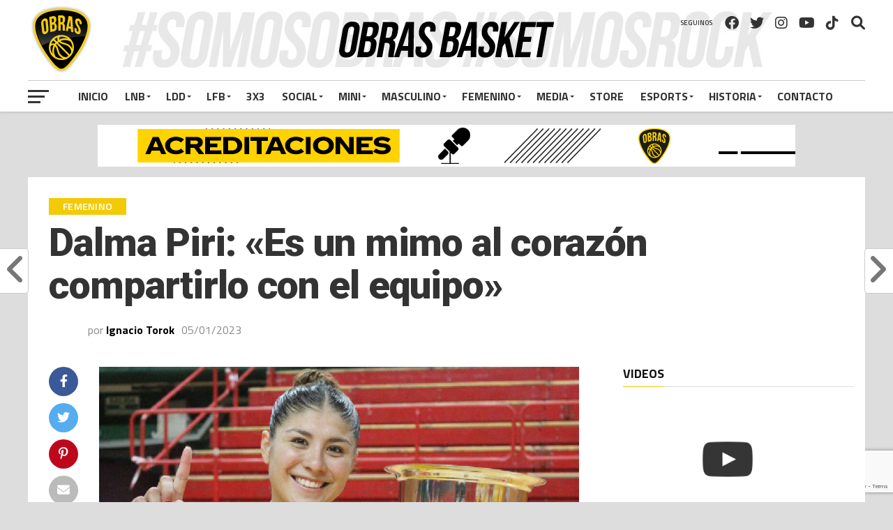

--- FILE ---
content_type: text/html; charset=UTF-8
request_url: https://www.obrasbasket.com/femenino/dalma-piri-es-un-mimo-al-corazon-compartirlo-con-el-equipo/
body_size: 20758
content:
<!DOCTYPE html>
<html lang="es" prefix="og: http://ogp.me/ns#">
<head>
<meta charset="UTF-8" >
<meta name="viewport" id="viewport" content="width=device-width, initial-scale=1.0, maximum-scale=1.0, minimum-scale=1.0, user-scalable=no" />
<link rel="shortcut icon" href="https://www.obrasbasket.com/wp-content/uploads/2017/10/favicon.ico" /><link rel="pingback" href="https://www.obrasbasket.com/xmlrpc.php" />
<meta property="og:image" content="https://www.obrasbasket.com/wp-content/uploads/2022/12/Dalma-Piri-1000x600.jpg" />
<meta name="twitter:image" content="https://www.obrasbasket.com/wp-content/uploads/2022/12/Dalma-Piri-1000x600.jpg" />
<meta property="og:type" content="article" />
<meta property="og:description" content="Hoy, Dalma Piri está celebrando un nuevo cumpleaños. La alera santafesina habló sobre su recorrido en Obras Basket, a partir de su arribo en el año 2019. Además, resaltó la importancia de la institución rockera en su camino: «Es una marca bastante importante en mi vida». El conjunto aurinegro de la Liga Nacional Femenina siempre [&hellip;]" />
<meta name="twitter:card" content="summary">
<meta name="twitter:url" content="https://www.obrasbasket.com/femenino/dalma-piri-es-un-mimo-al-corazon-compartirlo-con-el-equipo/">
<meta name="twitter:title" content="Dalma Piri: «Es un mimo al corazón compartirlo con el equipo»">
<meta name="twitter:description" content="Hoy, Dalma Piri está celebrando un nuevo cumpleaños. La alera santafesina habló sobre su recorrido en Obras Basket, a partir de su arribo en el año 2019. Además, resaltó la importancia de la institución rockera en su camino: «Es una marca bastante importante en mi vida». El conjunto aurinegro de la Liga Nacional Femenina siempre [&hellip;]">
<meta name='robots' content='index, follow, max-image-preview:large, max-snippet:-1, max-video-preview:-1' />
<!-- This site is optimized with the Yoast SEO plugin v18.5.1 - https://yoast.com/wordpress/plugins/seo/ -->
<title>Dalma Piri: &quot;Es un mimo al corazón compartirlo con el equipo&quot;</title>
<meta name="description" content="Hoy, Dalma Piri está celebrando un nuevo cumpleaños. La alera santafesina habló sobre su recorrido en Obras Basket." />
<link rel="canonical" href="https://www.obrasbasket.com/femenino/dalma-piri-es-un-mimo-al-corazon-compartirlo-con-el-equipo/" />
<meta name="twitter:card" content="summary_large_image" />
<meta name="twitter:title" content="Dalma Piri: &quot;Es un mimo al corazón compartirlo con el equipo&quot;" />
<meta name="twitter:description" content="Hoy, Dalma Piri está celebrando un nuevo cumpleaños. La alera santafesina habló sobre su recorrido en Obras Basket." />
<meta name="twitter:image" content="https://www.obrasbasket.com/wp-content/uploads/2022/12/Dalma-Piri.jpg" />
<meta name="twitter:label1" content="Escrito por" />
<meta name="twitter:data1" content="Ignacio Torok" />
<meta name="twitter:label2" content="Tiempo de lectura" />
<meta name="twitter:data2" content="4 minutos" />
<script type="application/ld+json" class="yoast-schema-graph">{"@context":"https://schema.org","@graph":[{"@type":"WebSite","@id":"https://www.obrasbasket.com/#website","url":"https://www.obrasbasket.com/","name":"Obras Basket - Club Obras Sanitarias","description":"Sitio oficial de Obras Basket del Club Atlético Obras Sanitarias de la Nación. Basquet masculino y femenino. LNB. Fixture y resultados. Tabla de posiciones. El Plantel. Playoffs. Noticias.","potentialAction":[{"@type":"SearchAction","target":{"@type":"EntryPoint","urlTemplate":"https://www.obrasbasket.com/?s={search_term_string}"},"query-input":"required name=search_term_string"}],"inLanguage":"es"},{"@type":"ImageObject","@id":"https://www.obrasbasket.com/femenino/dalma-piri-es-un-mimo-al-corazon-compartirlo-con-el-equipo/#primaryimage","inLanguage":"es","url":"https://www.obrasbasket.com/wp-content/uploads/2022/12/Dalma-Piri.jpg","contentUrl":"https://www.obrasbasket.com/wp-content/uploads/2022/12/Dalma-Piri.jpg","width":1000,"height":600,"caption":"Dalma Piri Final Four"},{"@type":"WebPage","@id":"https://www.obrasbasket.com/femenino/dalma-piri-es-un-mimo-al-corazon-compartirlo-con-el-equipo/#webpage","url":"https://www.obrasbasket.com/femenino/dalma-piri-es-un-mimo-al-corazon-compartirlo-con-el-equipo/","name":"Dalma Piri: \"Es un mimo al corazón compartirlo con el equipo\"","isPartOf":{"@id":"https://www.obrasbasket.com/#website"},"primaryImageOfPage":{"@id":"https://www.obrasbasket.com/femenino/dalma-piri-es-un-mimo-al-corazon-compartirlo-con-el-equipo/#primaryimage"},"datePublished":"2023-01-05T14:30:47+00:00","dateModified":"2023-01-04T18:32:44+00:00","author":{"@id":"https://www.obrasbasket.com/#/schema/person/f21e60ad1d8b1689a6cff76a768cdc8f"},"description":"Hoy, Dalma Piri está celebrando un nuevo cumpleaños. La alera santafesina habló sobre su recorrido en Obras Basket.","breadcrumb":{"@id":"https://www.obrasbasket.com/femenino/dalma-piri-es-un-mimo-al-corazon-compartirlo-con-el-equipo/#breadcrumb"},"inLanguage":"es","potentialAction":[{"@type":"ReadAction","target":["https://www.obrasbasket.com/femenino/dalma-piri-es-un-mimo-al-corazon-compartirlo-con-el-equipo/"]}]},{"@type":"BreadcrumbList","@id":"https://www.obrasbasket.com/femenino/dalma-piri-es-un-mimo-al-corazon-compartirlo-con-el-equipo/#breadcrumb","itemListElement":[{"@type":"ListItem","position":1,"name":"Portada","item":"https://www.obrasbasket.com/"},{"@type":"ListItem","position":2,"name":"Dalma Piri: «Es un mimo al corazón compartirlo con el equipo»"}]},{"@type":"Person","@id":"https://www.obrasbasket.com/#/schema/person/f21e60ad1d8b1689a6cff76a768cdc8f","name":"Ignacio Torok","url":"https://www.obrasbasket.com/author/ignacio-torok/"}]}</script>
<!-- / Yoast SEO plugin. -->
<link rel='dns-prefetch' href='//www.google.com' />
<link rel='dns-prefetch' href='//fonts.googleapis.com' />
<link rel='dns-prefetch' href='//use.fontawesome.com' />
<link rel='stylesheet' id='ultimate-tables-style-css'  href='https://www.obrasbasket.com/wp-content/plugins/ultimate-tables/css/ultimate-tables.css' type='text/css' media='all' />
<link rel='stylesheet' id='ultimate-datatables-style-css'  href='https://www.obrasbasket.com/wp-content/plugins/ultimate-tables/css/jquery.dataTables.css' type='text/css' media='all' />
<link rel='stylesheet' id='wp-block-library-css'  href='https://www.obrasbasket.com/wp-includes/css/dist/block-library/style.min.css' type='text/css' media='all' />
<link rel='stylesheet' id='contact-form-7-css'  href='https://www.obrasbasket.com/wp-content/plugins/contact-form-7/includes/css/styles.css' type='text/css' media='all' />
<link rel='stylesheet' id='fvp-frontend-css'  href='https://www.obrasbasket.com/wp-content/plugins/featured-video-plus/styles/frontend.css' type='text/css' media='all' />
<link rel='stylesheet' id='dashicons-css'  href='https://www.obrasbasket.com/wp-includes/css/dashicons.min.css' type='text/css' media='all' />
<link rel='stylesheet' id='sportspress-general-css'  href='//www.obrasbasket.com/wp-content/plugins/sportspress-pro/includes/sportspress/assets/css/sportspress.css' type='text/css' media='all' />
<link rel='stylesheet' id='sportspress-icons-css'  href='//www.obrasbasket.com/wp-content/plugins/sportspress-pro/includes/sportspress/assets/css/icons.css' type='text/css' media='all' />
<link rel='stylesheet' id='sportspress-league-menu-css'  href='//www.obrasbasket.com/wp-content/plugins/sportspress-pro/includes/sportspress-league-menu/css/sportspress-league-menu.css' type='text/css' media='all' />
<link rel='stylesheet' id='sportspress-event-statistics-css'  href='//www.obrasbasket.com/wp-content/plugins/sportspress-pro/includes/sportspress-match-stats/css/sportspress-match-stats.css' type='text/css' media='all' />
<link rel='stylesheet' id='sportspress-results-matrix-css'  href='//www.obrasbasket.com/wp-content/plugins/sportspress-pro/includes/sportspress-results-matrix/css/sportspress-results-matrix.css' type='text/css' media='all' />
<link rel='stylesheet' id='sportspress-scoreboard-css'  href='//www.obrasbasket.com/wp-content/plugins/sportspress-pro/includes/sportspress-scoreboard/css/sportspress-scoreboard.css' type='text/css' media='all' />
<link rel='stylesheet' id='sportspress-scoreboard-ltr-css'  href='//www.obrasbasket.com/wp-content/plugins/sportspress-pro/includes/sportspress-scoreboard/css/sportspress-scoreboard-ltr.css' type='text/css' media='all' />
<link rel='stylesheet' id='sportspress-timelines-css'  href='//www.obrasbasket.com/wp-content/plugins/sportspress-pro/includes/sportspress-timelines/css/sportspress-timelines.css' type='text/css' media='all' />
<link rel='stylesheet' id='sportspress-tournaments-css'  href='//www.obrasbasket.com/wp-content/plugins/sportspress-pro/includes/sportspress-tournaments/css/sportspress-tournaments.css' type='text/css' media='all' />
<link rel='stylesheet' id='sportspress-tournaments-ltr-css'  href='//www.obrasbasket.com/wp-content/plugins/sportspress-pro/includes/sportspress-tournaments/css/sportspress-tournaments-ltr.css' type='text/css' media='all' />
<link rel='stylesheet' id='jquery-bracket-css'  href='//www.obrasbasket.com/wp-content/plugins/sportspress-pro/includes/sportspress-tournaments/css/jquery.bracket.min.css' type='text/css' media='all' />
<link rel='stylesheet' id='sportspress-twitter-css'  href='//www.obrasbasket.com/wp-content/plugins/sportspress-pro/includes/sportspress-twitter/css/sportspress-twitter.css' type='text/css' media='all' />
<link rel='stylesheet' id='sportspress-user-scores-css'  href='//www.obrasbasket.com/wp-content/plugins/sportspress-pro/includes/sportspress-user-scores/css/sportspress-user-scores.css' type='text/css' media='all' />
<link rel='stylesheet' id='srzmpcss-css'  href='https://www.obrasbasket.com/wp-content/plugins/srizon-responsive-youtube-album/css/mag-popup.min.css' type='text/css' media='all' />
<link rel='stylesheet' id='srzytstyles-css'  href='https://www.obrasbasket.com/wp-content/plugins/srizon-responsive-youtube-album/css/srzytstyles.css' type='text/css' media='all' />
<link rel='stylesheet' id='srzcustomcss-css'  href='https://www.obrasbasket.com/wp-content/plugins/srizon-responsive-youtube-album/css/srizon.custom.min.css' type='text/css' media='all' />
<link rel='stylesheet' id='wp-polls-css'  href='https://www.obrasbasket.com/wp-content/plugins/wp-polls/polls-css.css' type='text/css' media='all' />
<style id='wp-polls-inline-css' type='text/css'>
.wp-polls .pollbar {
margin: 1px;
font-size: 6px;
line-height: 8px;
height: 8px;
background-image: url('https://www.obrasbasket.com/wp-content/plugins/wp-polls/images/default/pollbg.gif');
border: 1px solid #c8c8c8;
}
</style>
<link rel='stylesheet' id='magnific-popup-au-css'  href='https://www.obrasbasket.com/wp-content/plugins/youtube-channel/assets/lib/magnific-popup/magnific-popup.min.css' type='text/css' media='all' />
<link rel='stylesheet' id='youtube-channel-css'  href='https://www.obrasbasket.com/wp-content/plugins/youtube-channel/assets/css/youtube-channel.css' type='text/css' media='all' />
<link rel='stylesheet' id='mvp-custom-style-css'  href='https://www.obrasbasket.com/wp-content/themes/the-league/style.css' type='text/css' media='all' />
<style id='mvp-custom-style-inline-css' type='text/css'>
#mvp-wallpaper {
background: url() no-repeat 50% 0;
}
a,
a:visited,
.post-info-name a,
ul.mvp-author-info-list li.mvp-author-info-name span a,
.woocommerce .woocommerce-breadcrumb a {
color: #000000;
}
#mvp-comments-button a,
#mvp-comments-button span.mvp-comment-but-text,
a.mvp-inf-more-but,
.sp-template a,
.sp-data-table a {
color: #000000 !important;
}
#mvp-comments-button a:hover,
#mvp-comments-button span.mvp-comment-but-text:hover,
a.mvp-inf-more-but:hover {
border: 1px solid #000000;
color: #000000 !important;
}
a:hover,
.mvp-feat4-sub-text h2 a:hover,
span.mvp-widget-head-link a,
.mvp-widget-list-text1 h2 a:hover,
.mvp-blog-story-text h2 a:hover,
.mvp-side-tab-text h2 a:hover,
.mvp-more-post-text h2 a:hover,
span.mvp-blog-story-author a,
.woocommerce .woocommerce-breadcrumb a:hover,
#mvp-side-wrap a:hover,
.mvp-post-info-top h3 a:hover,
#mvp-side-wrap .mvp-widget-feat-text h3 a:hover,
.mvp-widget-author-text h3 a:hover,
#mvp-side-wrap .mvp-widget-author-text h3 a:hover,
.mvp-feat5-text h2 a:hover {
color: #f2ca05 !important;
}
#mvp-main-nav-wrap,
#mvp-fly-wrap,
ul.mvp-fly-soc-list li a:hover {
background: #ffffff;
}
ul.mvp-fly-soc-list li a {
color: #ffffff !important;
}
#mvp-nav-menu ul li a,
span.mvp-nav-soc-head,
span.mvp-nav-search-but,
span.mvp-nav-soc-but,
nav.mvp-fly-nav-menu ul li.menu-item-has-children:after,
nav.mvp-fly-nav-menu ul li.menu-item-has-children.tog-minus:after,
nav.mvp-fly-nav-menu ul li a,
span.mvp-fly-soc-head {
color: #333333;
}
ul.mvp-fly-soc-list li a:hover {
color: #333333 !important;
}
.mvp-fly-but-wrap span,
ul.mvp-fly-soc-list li a {
background: #333333;
}
ul.mvp-fly-soc-list li a:hover {
border: 2px solid #333333;
}
#mvp-nav-menu ul li.menu-item-has-children ul.sub-menu li a:after,
#mvp-nav-menu ul li.menu-item-has-children ul.sub-menu li ul.sub-menu li a:after,
#mvp-nav-menu ul li.menu-item-has-children ul.sub-menu li ul.sub-menu li ul.sub-menu li a:after,
#mvp-nav-menu ul li.menu-item-has-children ul.mvp-mega-list li a:after,
#mvp-nav-menu ul li.menu-item-has-children a:after {
border-color: #333333 transparent transparent transparent;
}
#mvp-nav-menu ul li:hover a,
span.mvp-nav-search-but:hover,
span.mvp-nav-soc-but:hover,
#mvp-nav-menu ul li ul.mvp-mega-list li a:hover,
nav.mvp-fly-nav-menu ul li a:hover {
color: #f2ca05 !important;
}
#mvp-nav-menu ul li:hover a {
border-bottom: 1px solid #f2ca05;
}
.mvp-fly-but-wrap:hover span {
background: #f2ca05;
}
#mvp-nav-menu ul li.menu-item-has-children:hover a:after {
border-color: #f2ca05 transparent transparent transparent !important;
}
ul.mvp-score-list li:hover {
border: 1px solid #f2ca05;
}
.es-nav span:hover a,
ul.mvp-side-tab-list li span.mvp-side-tab-head i {
color: #f2ca05;
}
span.mvp-feat1-cat,
.mvp-vid-box-wrap,
span.mvp-post-cat,
.mvp-prev-next-text a,
.mvp-prev-next-text a:visited,
.mvp-prev-next-text a:hover,
.mvp-mob-soc-share-but,
.mvp-scores-status,
.sportspress h1.mvp-post-title .sp-player-number {
background: #f2ca05;
}
.sp-table-caption {
background: #f2ca05 !important;
}
.woocommerce .star-rating span:before,
.woocommerce-message:before,
.woocommerce-info:before,
.woocommerce-message:before {
color: #f2ca05;
}
.woocommerce .widget_price_filter .ui-slider .ui-slider-range,
.woocommerce .widget_price_filter .ui-slider .ui-slider-handle,
.woocommerce span.onsale,
.woocommerce #respond input#submit.alt,
.woocommerce a.button.alt,
.woocommerce button.button.alt,
.woocommerce input.button.alt,
.woocommerce #respond input#submit.alt:hover,
.woocommerce a.button.alt:hover,
.woocommerce button.button.alt:hover,
.woocommerce input.button.alt:hover {
background-color: #f2ca05;
}
span.mvp-sec-head,
.mvp-authors-name {
border-bottom: 1px solid #f2ca05;
}
.woocommerce-error,
.woocommerce-info,
.woocommerce-message {
border-top-color: #f2ca05;
}
#mvp-nav-menu ul li a,
nav.mvp-fly-nav-menu ul li a,
#mvp-foot-nav ul.menu li a,
#mvp-foot-menu ul.menu li a {
font-family: 'Titillium Web', sans-serif;
}
body,
.mvp-feat1-text p,
.mvp-feat4-main-text p,
.mvp-feat2-main-text p,
.mvp-feat3-main-text p,
.mvp-feat4-sub-text p,
.mvp-widget-list-text1 p,
.mvp-blog-story-text p,
.mvp-blog-story-info,
span.mvp-post-excerpt,
ul.mvp-author-info-list li.mvp-author-info-name p,
ul.mvp-author-info-list li.mvp-author-info-name span,
.mvp-post-date,
span.mvp-feat-caption,
span.mvp-feat-caption-wide,
#mvp-content-main p,
#mvp-author-box-text p,
.mvp-more-post-text p,
#mvp-404 p,
#mvp-foot-copy,
#searchform input,
span.mvp-author-page-desc,
#woo-content p,
.mvp-search-text p,
#comments .c p,
.mvp-widget-feat-text p,
.mvp-feat5-text p {
font-family: 'Titillium Web', sans-serif;
}
span.mvp-nav-soc-head,
.mvp-score-status p,
.mvp-score-teams p,
.mvp-scores-status p,
.mvp-scores-teams p,
ul.mvp-feat2-list li h3,
.mvp-feat4-sub-text h3,
.mvp-widget-head-wrap h4,
span.mvp-widget-head-link,
.mvp-widget-list-text1 h3,
.mvp-blog-story-text h3,
ul.mvp-side-tab-list li span.mvp-side-tab-head,
.mvp-side-tab-text h3,
span.mvp-post-cat,
.mvp-post-tags,
span.mvp-author-box-name,
#mvp-comments-button a,
#mvp-comments-button span.mvp-comment-but-text,
span.mvp-sec-head,
a.mvp-inf-more-but,
.pagination span, .pagination a,
.woocommerce ul.product_list_widget span.product-title,
.woocommerce ul.product_list_widget li a,
.woocommerce #reviews #comments ol.commentlist li .comment-text p.meta,
.woocommerce .related h2,
.woocommerce div.product .woocommerce-tabs .panel h2,
.woocommerce div.product .product_title,
#mvp-content-main h1,
#mvp-content-main h2,
#mvp-content-main h3,
#mvp-content-main h4,
#mvp-content-main h5,
#mvp-content-main h6,
#woo-content h1.page-title,
.woocommerce .woocommerce-breadcrumb,
.mvp-authors-name,
#respond #submit,
.comment-reply a,
#cancel-comment-reply-link,
span.mvp-feat1-cat,
span.mvp-post-info-date,
.mvp-widget-feat-text h3,
.mvp-widget-author-text h3 a,
.sp-table-caption {
font-family: 'Titillium Web', sans-serif !important;
}
.mvp-feat1-text h2,
.mvp-feat1-text h2.mvp-stand-title,
.mvp-feat4-main-text h2,
.mvp-feat4-main-text h2.mvp-stand-title,
.mvp-feat1-sub-text h2,
.mvp-feat2-main-text h2,
.mvp-feat2-sub-text h2,
ul.mvp-feat2-list li h2,
.mvp-feat3-main-text h2,
.mvp-feat3-sub-text h2,
.mvp-feat4-sub-text h2 a,
.mvp-widget-list-text1 h2 a,
.mvp-blog-story-text h2 a,
.mvp-side-tab-text h2 a,
#mvp-content-main blockquote p,
.mvp-more-post-text h2 a,
h2.mvp-authors-latest a,
.mvp-widget-feat-text h2 a,
.mvp-widget-author-text h2 a,
.mvp-feat5-text h2 a,
.mvp-scores-title h2 a {
font-family: 'Roboto Condensed', sans-serif;
}
h1.mvp-post-title,
.mvp-cat-head h1,
#mvp-404 h1,
h1.mvp-author-top-head,
#woo-content h1.page-title,
.woocommerce div.product .product_title,
.woocommerce ul.products li.product h3 {
font-family: 'Roboto', sans-serif;
}
.mvp-nav-links {
display: none;
}
.single #mvp-foot-wrap {
padding-bottom: 70px;
}
/*header*/
/*contenido sin scoreboard*/
#mvp-main-wrap {
margin-top: 164px;
}
/*contenido con scoreboard
#mvp-main-wrap {
margin-top: 233px;
}*/
#mvp-main-nav-wrap {
background-image: url("https://www.obrasbasket.com/wp-content/uploads/2017/10/banner_header.png");
background-repeat: no-repeat;
background-attachment: absolute;
background-position: center 10px; 
height: 160px;
}
.mvp-bot-nav-out {
border-top: solid 1px #ccc;
}
#mvp-top-nav-wrap {
height: 107px;
padding-top: 8px;
}
.mvp-top-nav-right-out {
height: 105px;
}
.mvp-main-box-cont {
border-bottom: 0px solid rgba(0,0,0,0.2);
}
#mvp-top-nav-cont {
border-bottom: 0px solid rgba(0,0,0,0.2);
}
/*media queries banners home - por qué no te copiás de ésta*/
@media screen and (min-width: 900px){
.mvp-leader2, .mvp-leader3 {
display: none;
}
}
@media screen and (max-width: 899px) and (min-width: 480px){
.mvp-leader1, .mvp-leader3 {
display: none;
}
}
@media screen and (max-width: 479px){
.mvp-leader3 {
display: inline-block;
}
.mvp-leader1, .mvp-leader2 {
display: none;
}
}
/*videos home*/
.epyt-gallery {
margin-top:50px
}
.epyt-pagination {
padding: 0px;
}
/*quitar autores home*/
span.mvp-blog-story-author {
display:none;
}
/*encabezados tablas*/
.sp-table-caption {
background: #000 !important;
color: #f2ca05 !important;
}
/*rotador banners*/
.mvp-side-widget {
margin-left: 13px;
}
div.titlebelowthumb {
margin-top: 10px;
}
div.titlebelowthumb a {
color:#000 !important
}
/*responsive*/
@media screen and (max-width: 1135px) and (min-width: 900px){
#mvp-nav-menu ul li a {
font-size: 13px;
}
}
@media screen and (max-width: 899px) and (min-width: 768px){
#mvp-main-nav-wrap {
height: auto;
}
#mvp-main-wrap {
/*margin-top: 110px !important; sin scoreboard*/
margin-top: 178px !important; /*con scoreboard*/
}
}
@media screen and (max-width:767px){
#mvp-main-wrap {
margin-top: 164px;
}
#mvp-main-nav-wrap {
background-image: none;
height: 50px;
}
#mvp-top-nav-logo img{
max-height: 50px;
}
.mvp-main-box-cont {
border-bottom: 0px;
}
}
/*ultimate tables*/
.bordered th {
background-color: #000 !important;
background-image: -webkit-gradient(linear, left top, left bottom, from(#000), to(#000));
background-image: -webkit-linear-gradient(top, #000, #000);
background-image: -moz-linear-gradient(top, #000, #000);
background-image: -ms-linear-gradient(top, #000, #000);
background-image: -o-linear-gradient(top, #000, #000);
background-image: linear-gradient(top, #000, #000);
-webkit-box-shadow: 0 1px 0 rgba(255,255,255,.8) inset;
-moz-box-shadow: 0 1px 0 rgba(255,255,255,.8) inset;
box-shadow: 0 1px 0 rgba(255,255,255,.8) inset;
border-top: none;
text-shadow: 0 1px 0 rgba(255,255,255,.5);
}
.bordered {
border: solid #ccc 1px;
-moz-border-radius: 0px;
-webkit-border-radius: 0px;
border-radius: 0px;
-webkit-box-shadow: 0 1px 1px #ccc;
-moz-box-shadow: 0 1px 1px #ccc;
box-shadow: 0 1px 1px #ccc;
}
.bordered th{color:#f2ca05;}
.bordered th:first-child {
-moz-border-radius: 0px;
-webkit-border-radius: 0px;
border-radius: 0px;
}
.bordered th:last-child {
-moz-border-radius: 0px;
-webkit-border-radius: 0px;
border-radius: 0px;
}
/*tabs*/
.oxi-addons-container {
width: 94% !important;
}
.ctu-ulimate-style-1 .vc-tabs-li.active {
color: #f2ca05 !important;
}
.ctu-ulimate-style-1 .vc-tabs-li {
border-right: 1px solid #555 !important;
}
/*video-ads*/
#custom_html-2{display:none}
/**/
</style>
<link rel='stylesheet' id='fontawesome-child-css'  href='https://www.obrasbasket.com/wp-content/themes/the-league-child/font-awesome/css/fontawesome.min.css' type='text/css' media='all' />
<link rel='stylesheet' id='mvp-custom-child-style-css'  href='https://www.obrasbasket.com/wp-content/themes/the-league-child/style.css' type='text/css' media='all' />
<link rel='stylesheet' id='mvp-reset-css'  href='https://www.obrasbasket.com/wp-content/themes/the-league/css/reset.css' type='text/css' media='all' />
<link rel='stylesheet' id='fontawesome-css'  href='https://www.obrasbasket.com/wp-content/themes/the-league-child/font-awesome/css/font-awesome.css' type='text/css' media='all' />
<link rel='stylesheet' id='mvp-fonts-css'  href='//fonts.googleapis.com/css?family=Advent+Pro%3A700%7CRoboto%3A300%2C400%2C500%2C700%2C900%7COswald%3A300%2C400%2C700%7CLato%3A300%2C400%2C700%7CWork+Sans%3A200%2C300%2C400%2C500%2C600%2C700%2C800%2C900%7COpen+Sans%3A400%2C700%2C800%7CRoboto+Condensed%3A100%2C200%2C300%2C400%2C500%2C600%2C700%2C800%2C900%7CRoboto%3A100%2C200%2C300%2C400%2C500%2C600%2C700%2C800%2C900%7CTitillium+Web%3A100%2C200%2C300%2C400%2C500%2C600%2C700%2C800%2C900%7CTitillium+Web%3A100%2C200%2C300%2C400%2C500%2C600%2C700%2C800%2C900%7CTitillium+Web%3A100%2C200%2C300%2C400%2C500%2C600%2C700%2C800%2C900&#038;subset=latin,latin-ext,cyrillic,cyrillic-ext,greek-ext,greek,vietnamese' type='text/css' media='all' />
<link rel='stylesheet' id='mvp-media-queries-css'  href='https://www.obrasbasket.com/wp-content/themes/the-league/css/media-queries.css' type='text/css' media='all' />
<link rel='stylesheet' id='font-awesome-official-css'  href='https://use.fontawesome.com/releases/v6.1.1/css/all.css' type='text/css' media='all' integrity="sha384-/frq1SRXYH/bSyou/HUp/hib7RVN1TawQYja658FEOodR/FQBKVqT9Ol+Oz3Olq5" crossorigin="anonymous" />
<link rel='stylesheet' id='__EPYT__style-css'  href='https://www.obrasbasket.com/wp-content/plugins/youtube-embed-plus/styles/ytprefs.min.css' type='text/css' media='all' />
<style id='__EPYT__style-inline-css' type='text/css'>
.epyt-gallery-thumb {
width: 25%;
}
</style>
<link rel='stylesheet' id='font-awesome-official-v4shim-css'  href='https://use.fontawesome.com/releases/v6.1.1/css/v4-shims.css' type='text/css' media='all' integrity="sha384-4Jczmr1SlicmtiAiHGxwWtSzLJAS97HzJsKGqfC0JtZktLrPXIux1u6GJNVRRqiN" crossorigin="anonymous" />
<style type="text/css"> /* SportsPress Custom CSS */ /*#mvp-content-main h5, #mvp-content-main h4 {
overflow: inherit !important;
}*/
.sp-event-blocks .team-logo {
height: auto;
max-width: 90%;
}
/*logos en el evento*/
.sp-template img {
width: auto;
}
/*quita el doble titulo en el evento
.sportspress h1.mvp-post-title {
display: none;
}*/
/*barra color*/
.sp-statistic-bar-fill {
background: #f2ca05;
}
/*marginar contenido tablas fixture*/
.sp-data-table td {
text-align: left !important;
}
.sp-data-table th, .sp-data-table td {
padding: 5px 9px !important;
}</style><script type='text/javascript' src='https://www.obrasbasket.com/wp-includes/js/jquery/jquery.min.js' id='jquery-core-js'></script>
<script type='text/javascript' src='https://www.obrasbasket.com/wp-includes/js/jquery/jquery-migrate.min.js' id='jquery-migrate-js'></script>
<script type='text/javascript' src='https://www.obrasbasket.com/wp-content/plugins/featured-video-plus/js/jquery.fitvids.min.js' id='jquery.fitvids-js'></script>
<script type='text/javascript' id='fvp-frontend-js-extra'>
/* <![CDATA[ */
var fvpdata = {"ajaxurl":"https:\/\/www.obrasbasket.com\/wp-admin\/admin-ajax.php","nonce":"60f6aade95","fitvids":"1","dynamic":"","overlay":"","opacity":"0.75","color":"b","width":"640"};
/* ]]> */
</script>
<script type='text/javascript' src='https://www.obrasbasket.com/wp-content/plugins/featured-video-plus/js/frontend.min.js' id='fvp-frontend-js'></script>
<script type='text/javascript' src='https://www.obrasbasket.com/wp-content/plugins/sportspress-pro/includes/sportspress-facebook/js/sportspress-facebook-sdk.js' id='sportspress-facebook-sdk-js'></script>
<script type='text/javascript' src='https://www.obrasbasket.com/wp-content/plugins/sportspress-pro/includes/sportspress-tournaments/js/jquery.bracket.min.js' id='jquery-bracket-js'></script>
<script type='text/javascript' src='https://www.obrasbasket.com/wp-content/plugins/srizon-responsive-youtube-album/js/mag-popup.js' id='srzmp-js'></script>
<script type='text/javascript' src='https://www.obrasbasket.com/wp-content/plugins/srizon-responsive-youtube-album/js/srizon.custom.min.js' id='srzcustom-js'></script>
<script type='text/javascript' src='https://www.obrasbasket.com/wp-content/plugins/useful-banner-manager/scripts.js' id='ubm-scripts-js'></script>
<script type='text/javascript' id='__ytprefs__-js-extra'>
/* <![CDATA[ */
var _EPYT_ = {"ajaxurl":"https:\/\/www.obrasbasket.com\/wp-admin\/admin-ajax.php","security":"0e5aa0a531","gallery_scrolloffset":"20","eppathtoscripts":"https:\/\/www.obrasbasket.com\/wp-content\/plugins\/youtube-embed-plus\/scripts\/","eppath":"https:\/\/www.obrasbasket.com\/wp-content\/plugins\/youtube-embed-plus\/","epresponsiveselector":"[\"iframe.__youtube_prefs__\"]","epdovol":"1","version":"14.2.1.2","evselector":"iframe.__youtube_prefs__[src], iframe[src*=\"youtube.com\/embed\/\"], iframe[src*=\"youtube-nocookie.com\/embed\/\"]","ajax_compat":"","maxres_facade":"eager","ytapi_load":"light","pause_others":"","stopMobileBuffer":"1","facade_mode":"","not_live_on_channel":"","vi_active":"","vi_js_posttypes":[]};
/* ]]> */
</script>
<script type='text/javascript' defer src='https://www.obrasbasket.com/wp-content/plugins/youtube-embed-plus/scripts/ytprefs.min.js' id='__ytprefs__-js'></script>
<link rel="https://api.w.org/" href="https://www.obrasbasket.com/wp-json/" /><link rel="alternate" type="application/json" href="https://www.obrasbasket.com/wp-json/wp/v2/posts/32371" /><link rel="EditURI" type="application/rsd+xml" title="RSD" href="https://www.obrasbasket.com/xmlrpc.php?rsd" />
<link rel="wlwmanifest" type="application/wlwmanifest+xml" href="https://www.obrasbasket.com/wp-includes/wlwmanifest.xml" /> 
<link rel='shortlink' href='https://www.obrasbasket.com/?p=32371' />
<link rel="alternate" type="application/json+oembed" href="https://www.obrasbasket.com/wp-json/oembed/1.0/embed?url=https%3A%2F%2Fwww.obrasbasket.com%2Ffemenino%2Fdalma-piri-es-un-mimo-al-corazon-compartirlo-con-el-equipo%2F" />
<link rel="alternate" type="text/xml+oembed" href="https://www.obrasbasket.com/wp-json/oembed/1.0/embed?url=https%3A%2F%2Fwww.obrasbasket.com%2Ffemenino%2Fdalma-piri-es-un-mimo-al-corazon-compartirlo-con-el-equipo%2F&#038;format=xml" />
<!-- Facebook Like Thumbnail (v0.4) -->
<meta property="og:image" content="https://www.obrasbasket.com/wp-content/uploads/2022/12/Dalma-Piri.jpg" />
<!-- using featured thumbnail -->
<!-- Facebook Like Thumbnail (By Ashfame - https://github.com/ashfame/facebook-like-thumbnail) -->
<style type="text/css" id="custom-background-css">
body.custom-background { background-color: #dddddd; }
</style>
<!-- WordPress Facebook Open Graph protocol plugin (WPFBOGP v2.0.13) http://rynoweb.com/wordpress-plugins/ -->
<meta property="fb:admins" content="100007887434815"/>
<meta property="og:url" content="https://www.obrasbasket.com/femenino/dalma-piri-es-un-mimo-al-corazon-compartirlo-con-el-equipo/"/>
<meta property="og:title" content="Dalma Piri: «Es un mimo al corazón compartirlo con el equipo»"/>
<meta property="og:site_name" content="Obras Basket - Club Obras Sanitarias"/>
<meta property="og:description" content="Hoy, Dalma Piri está celebrando un nuevo cumpleaños. La alera santafesina habló sobre su recorrido en Obras Basket, a partir de su arribo en el año 2019. Ad"/>
<meta property="og:type" content="article"/>
<meta property="og:image" content="https://www.obrasbasket.com/wp-content/uploads/2022/12/Dalma-Piri.jpg"/>
<meta property="og:image" content="https://www.obrasbasket.com/wp-content/uploads/2023/01/Dalma-Piri-4.jpg"/>
<meta property="og:image" content="https://www.obrasbasket.com/wp-content/uploads/2023/01/Dalma-Piri-3.jpg"/>
<meta property="og:image" content="https://www.obrasbasket.com/wp-content/uploads/2023/01/Dalma-Piri-2.jpg"/>
<meta property="og:locale" content="es_es"/>
<!-- // end wpfbogp -->
</head>
<body data-rsssl=1 class="post-template-default single single-post postid-32371 single-format-standard custom-background">
<div id="mvp-fly-wrap">
<div id="mvp-fly-menu-top" class="left relative">
<div class="mvp-fly-top-out left relative">
<div class="mvp-fly-top-in">
<div id="mvp-fly-logo" class="left relative">
<a href="https://www.obrasbasket.com/"><img src="https://www.obrasbasket.com/wp-content/uploads/2017/10/logo_obras-1.png" alt="Obras Basket &#8211; Club Obras Sanitarias" data-rjs="2" /></a>
</div><!--mvp-fly-logo-->
</div><!--mvp-fly-top-in-->
<div class="mvp-fly-but-wrap mvp-fly-but-menu mvp-fly-but-click">
<span></span>
<span></span>
<span></span>
<span></span>
</div><!--mvp-fly-but-wrap-->
</div><!--mvp-fly-top-out-->
</div><!--mvp-fly-menu-top-->
<div id="mvp-fly-menu-wrap">
<nav class="mvp-fly-nav-menu left relative">
<div class="menu-menu-general-container"><ul id="menu-menu-general" class="menu"><li id="menu-item-34" class="menu-item menu-item-type-custom menu-item-object-custom menu-item-34"><a href="/">Inicio</a></li>
<li id="menu-item-83" class="menu-item menu-item-type-custom menu-item-object-custom menu-item-has-children menu-item-83"><a>LNB</a>
<ul class="sub-menu">
<li id="menu-item-7751" class="menu-item menu-item-type-custom menu-item-object-custom menu-item-7751"><a href="https://www.obrasbasket.com/list/plantel-liga-nacional-de-basquet-2024-25/">Plantel</a></li>
<li id="menu-item-10713" class="menu-item menu-item-type-custom menu-item-object-custom menu-item-has-children menu-item-10713"><a>Fixture y resultados</a>
<ul class="sub-menu">
<li id="menu-item-30954" class="menu-item menu-item-type-custom menu-item-object-custom menu-item-30954"><a href="https://www.obrasbasket.com/calendar/liga-nacional-2025-26/">Liga Nacional 2025-26</a></li>
</ul>
</li>
<li id="menu-item-12989" class="menu-item menu-item-type-custom menu-item-object-custom menu-item-12989"><a href="https://www.laliganacional.com.ar/laliga/page/torneo20222023">Tabla de posiciones</a></li>
<li id="menu-item-58" class="menu-item menu-item-type-taxonomy menu-item-object-category menu-item-58"><a href="https://www.obrasbasket.com/category/entrevistas/">Entrevistas</a></li>
<li id="menu-item-102" class="menu-item menu-item-type-taxonomy menu-item-object-category menu-item-has-children menu-item-102"><a href="https://www.obrasbasket.com/category/noticias/">Noticias</a>
<ul class="sub-menu">
<li id="menu-item-251" class="menu-item menu-item-type-taxonomy menu-item-object-category menu-item-251"><a href="https://www.obrasbasket.com/category/noticias/especiales/">Especiales</a></li>
</ul>
</li>
<li id="menu-item-17378" class="menu-item menu-item-type-taxonomy menu-item-object-category menu-item-17378"><a href="https://www.obrasbasket.com/category/tour-europeo/">Tour Europeo</a></li>
</ul>
</li>
<li id="menu-item-14455" class="menu-item menu-item-type-custom menu-item-object-custom menu-item-has-children menu-item-14455"><a href="https://www.obrasbasket.com/category/liga-de-desarrollo/">LDD</a>
<ul class="sub-menu">
<li id="menu-item-14658" class="menu-item menu-item-type-custom menu-item-object-custom menu-item-14658"><a href="https://www.obrasbasket.com/list/liga-de-desarrollo-2022-23/">Plantel</a></li>
<li id="menu-item-28410" class="menu-item menu-item-type-custom menu-item-object-custom menu-item-28410"><a href="https://www.obrasbasket.com/calendar/la-liga-proximo/">Fixture y resultados</a></li>
</ul>
</li>
<li id="menu-item-8046" class="menu-item menu-item-type-custom menu-item-object-custom menu-item-has-children menu-item-8046"><a href="https://www.obrasbasket.com/category/liga-nacional-femenina/">LFB</a>
<ul class="sub-menu">
<li id="menu-item-14552" class="menu-item menu-item-type-custom menu-item-object-custom menu-item-14552"><a href="https://www.obrasbasket.com/list/plantel-liga-nacional-femenina-2021/">Plantel</a></li>
<li id="menu-item-14474" class="menu-item menu-item-type-custom menu-item-object-custom menu-item-14474"><a href="https://www.obrasbasket.com/calendar/liga-femenina-2026/">Fixture y resultados</a></li>
<li id="menu-item-14457" class="menu-item menu-item-type-custom menu-item-object-custom menu-item-14457"><a href="http://www.laliganacional.com.ar/lfb/page/estad_posiciones">Tabla de posiciones</a></li>
</ul>
</li>
<li id="menu-item-5676" class="mvp-mega-dropdown menu-item menu-item-type-taxonomy menu-item-object-category menu-item-5676"><a href="https://www.obrasbasket.com/category/3x3/">3X3</a></li>
<li id="menu-item-570" class="menu-item menu-item-type-custom menu-item-object-custom menu-item-has-children menu-item-570"><a>Social</a>
<ul class="sub-menu">
<li id="menu-item-572" class="menu-item menu-item-type-taxonomy menu-item-object-category menu-item-572"><a href="https://www.obrasbasket.com/category/sociales/">Acciones sociales</a></li>
</ul>
</li>
<li id="menu-item-19651" class="menu-item menu-item-type-custom menu-item-object-custom menu-item-has-children menu-item-19651"><a href="https://www.obrasbasket.com/category/minibasquet/">Mini</a>
<ul class="sub-menu">
<li id="menu-item-28004" class="menu-item menu-item-type-custom menu-item-object-custom menu-item-has-children menu-item-28004"><a>Masculino</a>
<ul class="sub-menu">
<li id="menu-item-19656" class="menu-item menu-item-type-custom menu-item-object-custom menu-item-has-children menu-item-19656"><a href="https://www.obrasbasket.com/u10-fixture-resultados-y-posiciones/">U9</a>
<ul class="sub-menu">
<li id="menu-item-19671" class="menu-item menu-item-type-custom menu-item-object-custom menu-item-19671"><a href="https://www.obrasbasket.com/u9-fixture-resultados-y-posiciones/">Fixture, resultados y posiciones</a></li>
</ul>
</li>
<li id="menu-item-19654" class="menu-item menu-item-type-custom menu-item-object-custom menu-item-has-children menu-item-19654"><a>U11</a>
<ul class="sub-menu">
<li id="menu-item-19655" class="menu-item menu-item-type-custom menu-item-object-custom menu-item-19655"><a href="https://www.obrasbasket.com/u12-fixture-resultados-y-posiciones/">Fixture, resultados y posiciones</a></li>
</ul>
</li>
</ul>
</li>
<li id="menu-item-21407" class="menu-item menu-item-type-custom menu-item-object-custom menu-item-has-children menu-item-21407"><a href="https://obrasbasket.com">Femenino</a>
<ul class="sub-menu">
<li id="menu-item-21408" class="menu-item menu-item-type-custom menu-item-object-custom menu-item-has-children menu-item-21408"><a>U9</a>
<ul class="sub-menu">
<li id="menu-item-28000" class="menu-item menu-item-type-custom menu-item-object-custom menu-item-28000"><a href="https://www.obrasbasket.com/u10-femenino-fixture-resultados-y-posiciones/">Fixture, resultados y posiciones</a></li>
</ul>
</li>
<li id="menu-item-21409" class="menu-item menu-item-type-custom menu-item-object-custom menu-item-has-children menu-item-21409"><a>U11</a>
<ul class="sub-menu">
<li id="menu-item-28003" class="menu-item menu-item-type-custom menu-item-object-custom menu-item-28003"><a href="https://www.obrasbasket.com/u12-femenino-fixture-resultados-y-posiciones/">Fixture, resultados y posiciones</a></li>
</ul>
</li>
</ul>
</li>
</ul>
</li>
<li id="menu-item-1295" class="menu-item menu-item-type-taxonomy menu-item-object-category menu-item-has-children menu-item-1295"><a href="https://www.obrasbasket.com/category/formativas/">Masculino</a>
<ul class="sub-menu">
<li id="menu-item-15258" class="menu-item menu-item-type-custom menu-item-object-custom menu-item-has-children menu-item-15258"><a>U17 Norte</a>
<ul class="sub-menu">
<li id="menu-item-15658" class="menu-item menu-item-type-custom menu-item-object-custom menu-item-15658"><a href="https://www.obrasbasket.com/u17-fixture-resultados-y-posiciones/">Fixture, resultados y posiciones</a></li>
</ul>
</li>
<li id="menu-item-15259" class="menu-item menu-item-type-custom menu-item-object-custom menu-item-has-children menu-item-15259"><a>U15 Norte</a>
<ul class="sub-menu">
<li id="menu-item-15657" class="menu-item menu-item-type-custom menu-item-object-custom menu-item-15657"><a href="https://www.obrasbasket.com/u15-fixture-resultados-y-posiciones/">Fixture, resultados y posiciones</a></li>
</ul>
</li>
<li id="menu-item-15260" class="menu-item menu-item-type-custom menu-item-object-custom menu-item-has-children menu-item-15260"><a>U13 Norte</a>
<ul class="sub-menu">
<li id="menu-item-15656" class="menu-item menu-item-type-custom menu-item-object-custom menu-item-15656"><a href="https://www.obrasbasket.com/u13-fixture-resultados-y-posiciones/">Fixture, resultados y posiciones</a></li>
</ul>
</li>
<li id="menu-item-15753" class="menu-item menu-item-type-custom menu-item-object-custom menu-item-has-children menu-item-15753"><a>U17 Centro</a>
<ul class="sub-menu">
<li id="menu-item-15992" class="menu-item menu-item-type-custom menu-item-object-custom menu-item-15992"><a href="https://www.obrasbasket.com/u17-fixture-resultados-y-posiciones/">Fixture, resultados y posiciones</a></li>
</ul>
</li>
<li id="menu-item-15751" class="menu-item menu-item-type-custom menu-item-object-custom menu-item-has-children menu-item-15751"><a>U15 Centro</a>
<ul class="sub-menu">
<li id="menu-item-15991" class="menu-item menu-item-type-custom menu-item-object-custom menu-item-15991"><a href="https://www.obrasbasket.com/u15-fixture-resultados-y-posiciones/">Fixture, resultados y posiciones</a></li>
</ul>
</li>
<li id="menu-item-15828" class="menu-item menu-item-type-custom menu-item-object-custom menu-item-has-children menu-item-15828"><a>U13 Centro</a>
<ul class="sub-menu">
<li id="menu-item-15990" class="menu-item menu-item-type-custom menu-item-object-custom menu-item-15990"><a href="https://www.obrasbasket.com/u13-fixture-resultados-y-posiciones/">Fixture, resultados y posiciones</a></li>
</ul>
</li>
<li id="menu-item-15537" class="menu-item menu-item-type-taxonomy menu-item-object-category menu-item-has-children menu-item-15537"><a href="https://www.obrasbasket.com/category/primera/">Primera Masculina</a>
<ul class="sub-menu">
<li id="menu-item-15885" class="menu-item menu-item-type-custom menu-item-object-custom menu-item-15885"><a href="https://www.obrasbasket.com/superior-fixture-resultados-y-posiciones/">Fixture, resultados y posiciones</a></li>
</ul>
</li>
<li id="menu-item-15660" class="menu-item menu-item-type-taxonomy menu-item-object-category menu-item-has-children menu-item-15660"><a href="https://www.obrasbasket.com/category/ldd-febamba/">LDD FeBAMBA</a>
<ul class="sub-menu">
<li id="menu-item-15888" class="menu-item menu-item-type-custom menu-item-object-custom menu-item-15888"><a href="https://www.obrasbasket.com/ldd-febamba-fixture-resultados-y-posiciones/">Fixture, resultados y posiciones</a></li>
</ul>
</li>
</ul>
</li>
<li id="menu-item-3308" class="menu-item menu-item-type-taxonomy menu-item-object-category current-post-ancestor current-menu-parent current-post-parent menu-item-has-children menu-item-3308"><a href="https://www.obrasbasket.com/category/femenino/">Femenino</a>
<ul class="sub-menu">
<li id="menu-item-15264" class="menu-item menu-item-type-custom menu-item-object-custom menu-item-has-children menu-item-15264"><a>U21</a>
<ul class="sub-menu">
<li id="menu-item-20165" class="menu-item menu-item-type-custom menu-item-object-custom menu-item-20165"><a href="https://www.obrasbasket.com/u21-fixture-resultados-y-posiciones/">Fixture, resultados y posiciones</a></li>
</ul>
</li>
<li id="menu-item-15263" class="menu-item menu-item-type-custom menu-item-object-custom menu-item-has-children menu-item-15263"><a>U17</a>
<ul class="sub-menu">
<li id="menu-item-20162" class="menu-item menu-item-type-custom menu-item-object-custom menu-item-20162"><a href="https://www.obrasbasket.com/u17-fixture-resultados-y-posiciones-2/">Fixture, resultados y posiciones</a></li>
</ul>
</li>
<li id="menu-item-15262" class="menu-item menu-item-type-custom menu-item-object-custom menu-item-has-children menu-item-15262"><a>U15</a>
<ul class="sub-menu">
<li id="menu-item-20159" class="menu-item menu-item-type-custom menu-item-object-custom menu-item-20159"><a href="https://www.obrasbasket.com/u15-fixture-resultados-y-posiciones-3/">Fixture, resultados y posiciones</a></li>
</ul>
</li>
<li id="menu-item-15261" class="menu-item menu-item-type-custom menu-item-object-custom menu-item-has-children menu-item-15261"><a>U13</a>
<ul class="sub-menu">
<li id="menu-item-20156" class="menu-item menu-item-type-custom menu-item-object-custom menu-item-20156"><a href="https://www.obrasbasket.com/u13-fixture-resultados-y-posiciones-3/">Fixture, resultados y posiciones</a></li>
</ul>
</li>
<li id="menu-item-15536" class="menu-item menu-item-type-taxonomy menu-item-object-category menu-item-has-children menu-item-15536"><a href="https://www.obrasbasket.com/category/primera-femenina/">Primera Femenina</a>
<ul class="sub-menu">
<li id="menu-item-20151" class="menu-item menu-item-type-custom menu-item-object-custom menu-item-20151"><a href="https://www.obrasbasket.com/superior-fixture-resultados-y-posiciones-2/">Fixture, resultados y posiciones</a></li>
</ul>
</li>
</ul>
</li>
<li id="menu-item-381" class="menu-item menu-item-type-custom menu-item-object-custom menu-item-has-children menu-item-381"><a href="https://www.obrasbasket.com/videos/">Media</a>
<ul class="sub-menu">
<li id="menu-item-363" class="menu-item menu-item-type-post_type menu-item-object-page menu-item-363"><a href="https://www.obrasbasket.com/videos/">Videos</a></li>
</ul>
</li>
<li id="menu-item-7480" class="menu-item menu-item-type-custom menu-item-object-custom menu-item-7480"><a href="http://www.obras-store.com">Store</a></li>
<li id="menu-item-13928" class="menu-item menu-item-type-taxonomy menu-item-object-category menu-item-has-children menu-item-13928"><a href="https://www.obrasbasket.com/category/esports/">eSports</a>
<ul class="sub-menu">
<li id="menu-item-25252" class="menu-item menu-item-type-custom menu-item-object-custom menu-item-25252"><a href="https://www.obrasbasket.com/list/obras-rockers/">Plantel</a></li>
<li id="menu-item-25237" class="menu-item menu-item-type-custom menu-item-object-custom menu-item-25237"><a href="https://www.obrasbasket.com/esports-fixture-resultados-y-posiciones/">Resultados y posiciones</a></li>
<li id="menu-item-24956" class="menu-item menu-item-type-post_type menu-item-object-post menu-item-24956"><a href="https://www.obrasbasket.com/esports/medallero-esports/">Medallero eSports</a></li>
</ul>
</li>
<li id="menu-item-27287" class="menu-item menu-item-type-custom menu-item-object-custom menu-item-has-children menu-item-27287"><a href="https://www.obrasbasket.com/historia/">Historia</a>
<ul class="sub-menu">
<li id="menu-item-27288" class="menu-item menu-item-type-custom menu-item-object-custom menu-item-27288"><a href="https://www.obrasbasket.com/historia/">Efemérides</a></li>
<li id="menu-item-27554" class="menu-item menu-item-type-custom menu-item-object-custom menu-item-27554"><a href="https://www.obrasbasket.com/noticias/especiales/planteles-y-estadisticas-historicas-de-obras-basket-en-liga-nacional/">Planteles históricos</a></li>
</ul>
</li>
<li id="menu-item-389" class="menu-item menu-item-type-post_type menu-item-object-page menu-item-389"><a href="https://www.obrasbasket.com/contacto/">Contacto</a></li>
</ul></div>		</nav>
</div><!--mvp-fly-menu-wrap-->
<div id="mvp-fly-soc-wrap">
<span class="mvp-fly-soc-head">Seguinos</span>
<ul class="mvp-fly-soc-list left relative">
<li><a href="http://www.facebook.com/ObrasBasket" target="_blank" class="fa fa-facebook-official fa-2"></a></li>
<li><a href="http://www.twitter.com/obrasbasket" target="_blank" class="fa fa-twitter fa-2"></a></li>
<li><a href="http://www.instagram.com/ObrasBasket" target="_blank" class="fa fa-instagram fa-2"></a></li>
<li><a href="https://vm.tiktok.com/ZMND4Mag8" target="_blank" class="fa fa-google-plus fa-2"></a></li>
<li><a href="http://www.youtube.com/user/obrasbasket" target="_blank" class="fa fa-youtube-play fa-2"></a></li>
</ul>
</div><!--mvp-fly-soc-wrap-->
</div><!--mvp-fly-wrap-->				<div id="mvp-site" class="left relative">
<div id="mvp-search-wrap">
<div id="mvp-search-box">
<form method="get" id="searchform" action="https://www.obrasbasket.com/">
<input type="text" name="s" id="s" value="Search" onfocus='if (this.value == "Search") { this.value = ""; }' onblur='if (this.value == "") { this.value = "Search"; }' />
<input type="hidden" id="searchsubmit" value="Search" />
</form>			</div><!--mvp-search-box-->
<div class="mvp-search-but-wrap mvp-search-click">
<span></span>
<span></span>
</div><!--mvp-search-but-wrap-->
</div><!--mvp-search-wrap-->
<header id="mvp-top-head-wrap">
<nav id="mvp-main-nav-wrap">
<div id="mvp-top-nav-wrap" class="left relative">
<div class="mvp-main-box-cont">
<div id="mvp-top-nav-cont" class="left relative">
<div class="mvp-top-nav-right-out relative">
<div class="mvp-top-nav-right-in">
<div id="mvp-top-nav-left" class="left relative">
<div class="mvp-top-nav-left-out relative">
<div class="mvp-top-nav-menu-but left relative">
<div class="mvp-fly-but-wrap mvp-fly-but-click left relative">
<span></span>
<span></span>
<span></span>
<span></span>
</div><!--mvp-fly-but-wrap-->
</div><!--mvp-top-nav-menu-but-->
<div class="mvp-top-nav-left-in">
<div id="mvp-top-nav-logo" class="left relative" itemscope itemtype="http://schema.org/Organization">
<a itemprop="url" href="https://www.obrasbasket.com/"><img itemprop="logo" src="https://www.obrasbasket.com/wp-content/uploads/2017/10/logo_obras-1.png" alt="Obras Basket &#8211; Club Obras Sanitarias" data-rjs="2" /></a>
<h2 class="mvp-logo-title">Obras Basket &#8211; Club Obras Sanitarias</h2>
</div><!--mvp-top-nav-logo-->
</div><!--mvp-top-nav-left-in-->
</div><!--mvp-top-nav-left-out-->
</div><!--mvp-top-nav-left-->
</div><!--mvp-top-nav-right-in-->
<div id="mvp-top-nav-right" class="right relative">
<div id="mvp-top-nav-soc" class="left relative">
<a href="https://vm.tiktok.com/ZMND4Mag8" target="_blank"><span class="mvp-nav-soc-but fab fa-tiktok fa-2"></span></a>
<a href="http://www.youtube.com/user/obrasbasket" target="_blank"><span class="mvp-nav-soc-but fa fa-youtube fa-2"></span></a>
<a href="http://www.instagram.com/ObrasBasket" target="_blank"><span class="mvp-nav-soc-but fa fa-instagram fa-2"></span></a>
<a href="http://www.twitter.com/obrasbasket" target="_blank"><span class="mvp-nav-soc-but fa fa-twitter fa-2"></span></a>
<a href="http://www.facebook.com/ObrasBasket" target="_blank"><span class="mvp-nav-soc-but fa fa-facebook-official fa-2"></span></a>
<span class="mvp-nav-soc-head">Seguinos</span>
</div><!--mvp-top-nav-soc-->
<span class="mvp-nav-search-but fa fa-search fa-2 mvp-search-click"></span>
</div><!--mvp-top-nav-right-->
</div><!--mvp-top-nav-right-out-->
</div><!--mvp-top-nav-cont-->
</div><!--mvp-main-box-cont-->
</div><!--mvp-top-nav-wrap-->
<div id="mvp-bot-nav-wrap" class="left relative">
<div class="mvp-main-box-cont">
<div id="mvp-bot-nav-cont" class="left">
<div class="mvp-bot-nav-out">
<div class="mvp-fly-but-wrap mvp-fly-but-click left relative">
<span></span>
<span></span>
<span></span>
<span></span>
</div><!--mvp-fly-but-wrap-->
<div class="mvp-bot-nav-in">
<div id="mvp-nav-menu" class="left">
<div class="menu-menu-general-container"><ul id="menu-menu-general-1" class="menu"><li class="menu-item menu-item-type-custom menu-item-object-custom menu-item-34"><a href="/">Inicio</a></li>
<li class="menu-item menu-item-type-custom menu-item-object-custom menu-item-has-children menu-item-83"><a>LNB</a>
<ul class="sub-menu">
<li class="menu-item menu-item-type-custom menu-item-object-custom menu-item-7751"><a href="https://www.obrasbasket.com/list/plantel-liga-nacional-de-basquet-2024-25/">Plantel</a></li>
<li class="menu-item menu-item-type-custom menu-item-object-custom menu-item-has-children menu-item-10713"><a>Fixture y resultados</a>
<ul class="sub-menu">
<li class="menu-item menu-item-type-custom menu-item-object-custom menu-item-30954"><a href="https://www.obrasbasket.com/calendar/liga-nacional-2025-26/">Liga Nacional 2025-26</a></li>
</ul>
</li>
<li class="menu-item menu-item-type-custom menu-item-object-custom menu-item-12989"><a href="https://www.laliganacional.com.ar/laliga/page/torneo20222023">Tabla de posiciones</a></li>
<li class="menu-item menu-item-type-taxonomy menu-item-object-category menu-item-58"><a href="https://www.obrasbasket.com/category/entrevistas/">Entrevistas</a></li>
<li class="menu-item menu-item-type-taxonomy menu-item-object-category menu-item-has-children menu-item-102"><a href="https://www.obrasbasket.com/category/noticias/">Noticias</a>
<ul class="sub-menu">
<li class="menu-item menu-item-type-taxonomy menu-item-object-category menu-item-251"><a href="https://www.obrasbasket.com/category/noticias/especiales/">Especiales</a></li>
</ul>
</li>
<li class="menu-item menu-item-type-taxonomy menu-item-object-category menu-item-17378"><a href="https://www.obrasbasket.com/category/tour-europeo/">Tour Europeo</a></li>
</ul>
</li>
<li class="menu-item menu-item-type-custom menu-item-object-custom menu-item-has-children menu-item-14455"><a href="https://www.obrasbasket.com/category/liga-de-desarrollo/">LDD</a>
<ul class="sub-menu">
<li class="menu-item menu-item-type-custom menu-item-object-custom menu-item-14658"><a href="https://www.obrasbasket.com/list/liga-de-desarrollo-2022-23/">Plantel</a></li>
<li class="menu-item menu-item-type-custom menu-item-object-custom menu-item-28410"><a href="https://www.obrasbasket.com/calendar/la-liga-proximo/">Fixture y resultados</a></li>
</ul>
</li>
<li class="menu-item menu-item-type-custom menu-item-object-custom menu-item-has-children menu-item-8046"><a href="https://www.obrasbasket.com/category/liga-nacional-femenina/">LFB</a>
<ul class="sub-menu">
<li class="menu-item menu-item-type-custom menu-item-object-custom menu-item-14552"><a href="https://www.obrasbasket.com/list/plantel-liga-nacional-femenina-2021/">Plantel</a></li>
<li class="menu-item menu-item-type-custom menu-item-object-custom menu-item-14474"><a href="https://www.obrasbasket.com/calendar/liga-femenina-2026/">Fixture y resultados</a></li>
<li class="menu-item menu-item-type-custom menu-item-object-custom menu-item-14457"><a href="http://www.laliganacional.com.ar/lfb/page/estad_posiciones">Tabla de posiciones</a></li>
</ul>
</li>
<li class="mvp-mega-dropdown menu-item menu-item-type-taxonomy menu-item-object-category menu-item-5676"><a href="https://www.obrasbasket.com/category/3x3/">3X3</a><div class="mvp-mega-dropdown"><div class="mvp-main-box-cont"><ul class="mvp-mega-list"><li><a href="https://www.obrasbasket.com/3x3/obras-vencio-a-ferro-por-el-tour-3x3-femenino/"><div class="mvp-mega-img"><img width="400" height="240" src="https://www.obrasbasket.com/wp-content/uploads/2026/01/Fiamma-Solis-1-400x240.jpg" class="attachment-mvp-mid-thumb size-mvp-mid-thumb wp-post-image" alt="Fiamma Solis Tour 3x3 Femenino" loading="lazy" srcset="https://www.obrasbasket.com/wp-content/uploads/2026/01/Fiamma-Solis-1-400x240.jpg 400w, https://www.obrasbasket.com/wp-content/uploads/2026/01/Fiamma-Solis-1-615x369.jpg 615w, https://www.obrasbasket.com/wp-content/uploads/2026/01/Fiamma-Solis-1-768x461.jpg 768w, https://www.obrasbasket.com/wp-content/uploads/2026/01/Fiamma-Solis-1.jpg 1000w, https://www.obrasbasket.com/wp-content/uploads/2026/01/Fiamma-Solis-1-300x180.jpg 300w, https://www.obrasbasket.com/wp-content/uploads/2026/01/Fiamma-Solis-1-128x77.jpg 128w, https://www.obrasbasket.com/wp-content/uploads/2026/01/Fiamma-Solis-1-32x19.jpg 32w" sizes="(max-width: 400px) 100vw, 400px" /></div>Obras venció a Ferro por el Tour 3&#215;3 Femenino</a></li><li><a href="https://www.obrasbasket.com/3x3/obras-vencio-a-la-union-por-el-tour-3x3-3/"><div class="mvp-mega-img"><img width="400" height="240" src="https://www.obrasbasket.com/wp-content/uploads/2026/01/Luka-Garcia-1-400x240.jpg" class="attachment-mvp-mid-thumb size-mvp-mid-thumb wp-post-image" alt="Luka García Tour 3x3" loading="lazy" srcset="https://www.obrasbasket.com/wp-content/uploads/2026/01/Luka-Garcia-1-400x240.jpg 400w, https://www.obrasbasket.com/wp-content/uploads/2026/01/Luka-Garcia-1-615x369.jpg 615w, https://www.obrasbasket.com/wp-content/uploads/2026/01/Luka-Garcia-1-768x461.jpg 768w, https://www.obrasbasket.com/wp-content/uploads/2026/01/Luka-Garcia-1.jpg 1000w, https://www.obrasbasket.com/wp-content/uploads/2026/01/Luka-Garcia-1-300x180.jpg 300w, https://www.obrasbasket.com/wp-content/uploads/2026/01/Luka-Garcia-1-128x77.jpg 128w, https://www.obrasbasket.com/wp-content/uploads/2026/01/Luka-Garcia-1-32x19.jpg 32w" sizes="(max-width: 400px) 100vw, 400px" /></div>Obras venció a La Unión por el Tour 3&#215;3</a></li><li><a href="https://www.obrasbasket.com/3x3/obras-vencio-a-racing-de-chivilcoy-por-el-tour-3x3/"><div class="mvp-mega-img"><img width="400" height="240" src="https://www.obrasbasket.com/wp-content/uploads/2026/01/Franco-Ciarrocca-1-400x240.jpg" class="attachment-mvp-mid-thumb size-mvp-mid-thumb wp-post-image" alt="Franco Ciarrocca Tour 3x3" loading="lazy" srcset="https://www.obrasbasket.com/wp-content/uploads/2026/01/Franco-Ciarrocca-1-400x240.jpg 400w, https://www.obrasbasket.com/wp-content/uploads/2026/01/Franco-Ciarrocca-1-615x369.jpg 615w, https://www.obrasbasket.com/wp-content/uploads/2026/01/Franco-Ciarrocca-1-768x461.jpg 768w, https://www.obrasbasket.com/wp-content/uploads/2026/01/Franco-Ciarrocca-1.jpg 1000w, https://www.obrasbasket.com/wp-content/uploads/2026/01/Franco-Ciarrocca-1-300x180.jpg 300w, https://www.obrasbasket.com/wp-content/uploads/2026/01/Franco-Ciarrocca-1-128x77.jpg 128w, https://www.obrasbasket.com/wp-content/uploads/2026/01/Franco-Ciarrocca-1-32x19.jpg 32w" sizes="(max-width: 400px) 100vw, 400px" /></div>Obras venció a Racing de Chivilcoy por el Tour 3&#215;3</a></li><li><a href="https://www.obrasbasket.com/3x3/obras-cayo-ante-independiente-de-neuquen-por-el-tour-3x3-femenino/"><div class="mvp-mega-img"><img width="400" height="240" src="https://www.obrasbasket.com/wp-content/uploads/2026/01/Ema-Baldo-400x240.jpg" class="attachment-mvp-mid-thumb size-mvp-mid-thumb wp-post-image" alt="Ema Baldo Obras Tour 3x3 Femenino" loading="lazy" srcset="https://www.obrasbasket.com/wp-content/uploads/2026/01/Ema-Baldo-400x240.jpg 400w, https://www.obrasbasket.com/wp-content/uploads/2026/01/Ema-Baldo-615x369.jpg 615w, https://www.obrasbasket.com/wp-content/uploads/2026/01/Ema-Baldo-768x461.jpg 768w, https://www.obrasbasket.com/wp-content/uploads/2026/01/Ema-Baldo.jpg 1000w, https://www.obrasbasket.com/wp-content/uploads/2026/01/Ema-Baldo-300x180.jpg 300w, https://www.obrasbasket.com/wp-content/uploads/2026/01/Ema-Baldo-128x77.jpg 128w, https://www.obrasbasket.com/wp-content/uploads/2026/01/Ema-Baldo-32x19.jpg 32w" sizes="(max-width: 400px) 100vw, 400px" /></div>Obras cayó ante Independiente de Neuquén por el Tour 3&#215;3 Femenino</a></li><li><a href="https://www.obrasbasket.com/3x3/obras-vencio-a-penarol-por-el-tour-3x3-2/"><div class="mvp-mega-img"><img width="400" height="240" src="https://www.obrasbasket.com/wp-content/uploads/2026/01/Luka-Garcia-400x240.jpg" class="attachment-mvp-mid-thumb size-mvp-mid-thumb wp-post-image" alt="Luka García Tour 3x3" loading="lazy" srcset="https://www.obrasbasket.com/wp-content/uploads/2026/01/Luka-Garcia-400x240.jpg 400w, https://www.obrasbasket.com/wp-content/uploads/2026/01/Luka-Garcia-615x369.jpg 615w, https://www.obrasbasket.com/wp-content/uploads/2026/01/Luka-Garcia-768x461.jpg 768w, https://www.obrasbasket.com/wp-content/uploads/2026/01/Luka-Garcia.jpg 1000w, https://www.obrasbasket.com/wp-content/uploads/2026/01/Luka-Garcia-300x180.jpg 300w, https://www.obrasbasket.com/wp-content/uploads/2026/01/Luka-Garcia-128x77.jpg 128w, https://www.obrasbasket.com/wp-content/uploads/2026/01/Luka-Garcia-32x19.jpg 32w" sizes="(max-width: 400px) 100vw, 400px" /></div>Obras venció a Peñarol por el Tour 3&#215;3</a></li></ul></div></div></li>
<li class="menu-item menu-item-type-custom menu-item-object-custom menu-item-has-children menu-item-570"><a>Social</a>
<ul class="sub-menu">
<li class="menu-item menu-item-type-taxonomy menu-item-object-category menu-item-572"><a href="https://www.obrasbasket.com/category/sociales/">Acciones sociales</a></li>
</ul>
</li>
<li class="menu-item menu-item-type-custom menu-item-object-custom menu-item-has-children menu-item-19651"><a href="https://www.obrasbasket.com/category/minibasquet/">Mini</a>
<ul class="sub-menu">
<li class="menu-item menu-item-type-custom menu-item-object-custom menu-item-has-children menu-item-28004"><a>Masculino</a>
<ul class="sub-menu">
<li class="menu-item menu-item-type-custom menu-item-object-custom menu-item-has-children menu-item-19656"><a href="https://www.obrasbasket.com/u10-fixture-resultados-y-posiciones/">U9</a>
<ul class="sub-menu">
<li class="menu-item menu-item-type-custom menu-item-object-custom menu-item-19671"><a href="https://www.obrasbasket.com/u9-fixture-resultados-y-posiciones/">Fixture, resultados y posiciones</a></li>
</ul>
</li>
<li class="menu-item menu-item-type-custom menu-item-object-custom menu-item-has-children menu-item-19654"><a>U11</a>
<ul class="sub-menu">
<li class="menu-item menu-item-type-custom menu-item-object-custom menu-item-19655"><a href="https://www.obrasbasket.com/u12-fixture-resultados-y-posiciones/">Fixture, resultados y posiciones</a></li>
</ul>
</li>
</ul>
</li>
<li class="menu-item menu-item-type-custom menu-item-object-custom menu-item-has-children menu-item-21407"><a href="https://obrasbasket.com">Femenino</a>
<ul class="sub-menu">
<li class="menu-item menu-item-type-custom menu-item-object-custom menu-item-has-children menu-item-21408"><a>U9</a>
<ul class="sub-menu">
<li class="menu-item menu-item-type-custom menu-item-object-custom menu-item-28000"><a href="https://www.obrasbasket.com/u10-femenino-fixture-resultados-y-posiciones/">Fixture, resultados y posiciones</a></li>
</ul>
</li>
<li class="menu-item menu-item-type-custom menu-item-object-custom menu-item-has-children menu-item-21409"><a>U11</a>
<ul class="sub-menu">
<li class="menu-item menu-item-type-custom menu-item-object-custom menu-item-28003"><a href="https://www.obrasbasket.com/u12-femenino-fixture-resultados-y-posiciones/">Fixture, resultados y posiciones</a></li>
</ul>
</li>
</ul>
</li>
</ul>
</li>
<li class="menu-item menu-item-type-taxonomy menu-item-object-category menu-item-has-children menu-item-1295"><a href="https://www.obrasbasket.com/category/formativas/">Masculino</a>
<ul class="sub-menu">
<li class="menu-item menu-item-type-custom menu-item-object-custom menu-item-has-children menu-item-15258"><a>U17 Norte</a>
<ul class="sub-menu">
<li class="menu-item menu-item-type-custom menu-item-object-custom menu-item-15658"><a href="https://www.obrasbasket.com/u17-fixture-resultados-y-posiciones/">Fixture, resultados y posiciones</a></li>
</ul>
</li>
<li class="menu-item menu-item-type-custom menu-item-object-custom menu-item-has-children menu-item-15259"><a>U15 Norte</a>
<ul class="sub-menu">
<li class="menu-item menu-item-type-custom menu-item-object-custom menu-item-15657"><a href="https://www.obrasbasket.com/u15-fixture-resultados-y-posiciones/">Fixture, resultados y posiciones</a></li>
</ul>
</li>
<li class="menu-item menu-item-type-custom menu-item-object-custom menu-item-has-children menu-item-15260"><a>U13 Norte</a>
<ul class="sub-menu">
<li class="menu-item menu-item-type-custom menu-item-object-custom menu-item-15656"><a href="https://www.obrasbasket.com/u13-fixture-resultados-y-posiciones/">Fixture, resultados y posiciones</a></li>
</ul>
</li>
<li class="menu-item menu-item-type-custom menu-item-object-custom menu-item-has-children menu-item-15753"><a>U17 Centro</a>
<ul class="sub-menu">
<li class="menu-item menu-item-type-custom menu-item-object-custom menu-item-15992"><a href="https://www.obrasbasket.com/u17-fixture-resultados-y-posiciones/">Fixture, resultados y posiciones</a></li>
</ul>
</li>
<li class="menu-item menu-item-type-custom menu-item-object-custom menu-item-has-children menu-item-15751"><a>U15 Centro</a>
<ul class="sub-menu">
<li class="menu-item menu-item-type-custom menu-item-object-custom menu-item-15991"><a href="https://www.obrasbasket.com/u15-fixture-resultados-y-posiciones/">Fixture, resultados y posiciones</a></li>
</ul>
</li>
<li class="menu-item menu-item-type-custom menu-item-object-custom menu-item-has-children menu-item-15828"><a>U13 Centro</a>
<ul class="sub-menu">
<li class="menu-item menu-item-type-custom menu-item-object-custom menu-item-15990"><a href="https://www.obrasbasket.com/u13-fixture-resultados-y-posiciones/">Fixture, resultados y posiciones</a></li>
</ul>
</li>
<li class="menu-item menu-item-type-taxonomy menu-item-object-category menu-item-has-children menu-item-15537"><a href="https://www.obrasbasket.com/category/primera/">Primera Masculina</a>
<ul class="sub-menu">
<li class="menu-item menu-item-type-custom menu-item-object-custom menu-item-15885"><a href="https://www.obrasbasket.com/superior-fixture-resultados-y-posiciones/">Fixture, resultados y posiciones</a></li>
</ul>
</li>
<li class="menu-item menu-item-type-taxonomy menu-item-object-category menu-item-has-children menu-item-15660"><a href="https://www.obrasbasket.com/category/ldd-febamba/">LDD FeBAMBA</a>
<ul class="sub-menu">
<li class="menu-item menu-item-type-custom menu-item-object-custom menu-item-15888"><a href="https://www.obrasbasket.com/ldd-febamba-fixture-resultados-y-posiciones/">Fixture, resultados y posiciones</a></li>
</ul>
</li>
</ul>
</li>
<li class="menu-item menu-item-type-taxonomy menu-item-object-category current-post-ancestor current-menu-parent current-post-parent menu-item-has-children menu-item-3308"><a href="https://www.obrasbasket.com/category/femenino/">Femenino</a>
<ul class="sub-menu">
<li class="menu-item menu-item-type-custom menu-item-object-custom menu-item-has-children menu-item-15264"><a>U21</a>
<ul class="sub-menu">
<li class="menu-item menu-item-type-custom menu-item-object-custom menu-item-20165"><a href="https://www.obrasbasket.com/u21-fixture-resultados-y-posiciones/">Fixture, resultados y posiciones</a></li>
</ul>
</li>
<li class="menu-item menu-item-type-custom menu-item-object-custom menu-item-has-children menu-item-15263"><a>U17</a>
<ul class="sub-menu">
<li class="menu-item menu-item-type-custom menu-item-object-custom menu-item-20162"><a href="https://www.obrasbasket.com/u17-fixture-resultados-y-posiciones-2/">Fixture, resultados y posiciones</a></li>
</ul>
</li>
<li class="menu-item menu-item-type-custom menu-item-object-custom menu-item-has-children menu-item-15262"><a>U15</a>
<ul class="sub-menu">
<li class="menu-item menu-item-type-custom menu-item-object-custom menu-item-20159"><a href="https://www.obrasbasket.com/u15-fixture-resultados-y-posiciones-3/">Fixture, resultados y posiciones</a></li>
</ul>
</li>
<li class="menu-item menu-item-type-custom menu-item-object-custom menu-item-has-children menu-item-15261"><a>U13</a>
<ul class="sub-menu">
<li class="menu-item menu-item-type-custom menu-item-object-custom menu-item-20156"><a href="https://www.obrasbasket.com/u13-fixture-resultados-y-posiciones-3/">Fixture, resultados y posiciones</a></li>
</ul>
</li>
<li class="menu-item menu-item-type-taxonomy menu-item-object-category menu-item-has-children menu-item-15536"><a href="https://www.obrasbasket.com/category/primera-femenina/">Primera Femenina</a>
<ul class="sub-menu">
<li class="menu-item menu-item-type-custom menu-item-object-custom menu-item-20151"><a href="https://www.obrasbasket.com/superior-fixture-resultados-y-posiciones-2/">Fixture, resultados y posiciones</a></li>
</ul>
</li>
</ul>
</li>
<li class="menu-item menu-item-type-custom menu-item-object-custom menu-item-has-children menu-item-381"><a href="https://www.obrasbasket.com/videos/">Media</a>
<ul class="sub-menu">
<li class="menu-item menu-item-type-post_type menu-item-object-page menu-item-363"><a href="https://www.obrasbasket.com/videos/">Videos</a></li>
</ul>
</li>
<li class="menu-item menu-item-type-custom menu-item-object-custom menu-item-7480"><a href="http://www.obras-store.com">Store</a></li>
<li class="menu-item menu-item-type-taxonomy menu-item-object-category menu-item-has-children menu-item-13928"><a href="https://www.obrasbasket.com/category/esports/">eSports</a>
<ul class="sub-menu">
<li class="menu-item menu-item-type-custom menu-item-object-custom menu-item-25252"><a href="https://www.obrasbasket.com/list/obras-rockers/">Plantel</a></li>
<li class="menu-item menu-item-type-custom menu-item-object-custom menu-item-25237"><a href="https://www.obrasbasket.com/esports-fixture-resultados-y-posiciones/">Resultados y posiciones</a></li>
<li class="menu-item menu-item-type-post_type menu-item-object-post menu-item-24956"><a href="https://www.obrasbasket.com/esports/medallero-esports/">Medallero eSports</a></li>
</ul>
</li>
<li class="menu-item menu-item-type-custom menu-item-object-custom menu-item-has-children menu-item-27287"><a href="https://www.obrasbasket.com/historia/">Historia</a>
<ul class="sub-menu">
<li class="menu-item menu-item-type-custom menu-item-object-custom menu-item-27288"><a href="https://www.obrasbasket.com/historia/">Efemérides</a></li>
<li class="menu-item menu-item-type-custom menu-item-object-custom menu-item-27554"><a href="https://www.obrasbasket.com/noticias/especiales/planteles-y-estadisticas-historicas-de-obras-basket-en-liga-nacional/">Planteles históricos</a></li>
</ul>
</li>
<li class="menu-item menu-item-type-post_type menu-item-object-page menu-item-389"><a href="https://www.obrasbasket.com/contacto/">Contacto</a></li>
</ul></div>									</div><!--mvp-nav-menu-->
</div><!--mvp-bot-nav-in-->
</div><!--mvp-bot-nav-out-->
</div><!--mvp-bot-nav-cont-->
</div><!--mvp-main-box-cont-->
</div><!--mvp-bot-nav-wrap-->
</nav><!--mvp-main-nav-wrap-->
</header>
<main id="mvp-main-wrap" class="left relative">
<div id="mvp-leader-wrap" class="left relative">
<div class="mvp-main-box-cont">
<div id="mvp-leader-cont">
<a href="https://www.obrasbasket.com/institucional/se-abre-el-proceso-de-acreditaciones-para-la-temporada-2025-26/" target="_blank"><img class="mvp-leader1" src="https://www.obrasbasket.com/wp-content/uploads/2024/01/BannerAcreditaciones_1000x60.png"><img class="mvp-leader2" src="https://www.obrasbasket.com/wp-content/uploads/2024/01/BannerAcreditaciones_728x60.png"><img class="mvp-leader2" src="https://www.obrasbasket.com/wp-content/uploads/2024/01/BannerAcreditaciones_320x50.png"></a>						</div><!--mvp-leader-cont-->
</div><!--mvp-main-box-cont-->
</div><!--mvp-leader-wrap-->
<div id="mvp-main-body-wrap" class="left relative">
<div class="mvp-main-box-cont">
<div id="mvp-main-body" class="left relative"><article id="mvp-article-wrap" class="post-32371 post type-post status-publish format-standard has-post-thumbnail hentry category-femenino category-liga-nacional-femenina tag-dalma-piri tag-femenino tag-liga-femenina tag-obras-basket tag-temporada-2022-23 tag-top" itemscope itemtype="http://schema.org/NewsArticle">
<div class="mvp-sec-pad left relative">
<meta itemscope itemprop="mainEntityOfPage"  itemType="https://schema.org/WebPage" itemid="https://www.obrasbasket.com/femenino/dalma-piri-es-un-mimo-al-corazon-compartirlo-con-el-equipo/"/>
<div id="mvp-article-head" class="left relative">
<h3 class="mvp-post-cat left"><a class="mvp-post-cat-link" href="https://www.obrasbasket.com/category/femenino/"><span class="mvp-post-cat left">Femenino</span></a></h3>
<h1 class="mvp-post-title left entry-title" itemprop="headline">Dalma Piri: «Es un mimo al corazón compartirlo con el equipo»</h1>
<div class="mvp-author-info-wrap left relative">
<ul class="mvp-author-info-list left relative">
<li class="mvp-author-info-thumb">
</li>
<li class="mvp-author-info-name" itemprop="author" itemscope itemtype="https://schema.org/Person">
<p>por</p> <span class="author-name vcard fn author" itemprop="name"><a href="https://www.obrasbasket.com/author/ignacio-torok/" title="Entradas de Ignacio Torok" rel="author">Ignacio Torok</a></span>
</li>
<li class="mvp-author-info-date">
<span class="mvp-post-date updated"><time class="post-date updated" itemprop="datePublished" datetime="2023-01-05">05/01/2023</time></span>
<meta itemprop="dateModified" content="2023-01-04"/>
</li>
</ul>
</div><!--mvp-author-info-wrap-->
</div><!--mvp-article-head-->
<div class="mvp-post-content-out relative">
<div class="mvp-post-content-in">
<div id="mvp-post-content" class="left relative">
<div class="mvp-content-box">
<div class="mvp-post-soc-out relative">
<div id="mvp-post-soc-wrap" class="left relative">
<ul class="mvp-post-soc-list left relative">
<a href="#" onclick="window.open('http://www.facebook.com/sharer.php?u=https://www.obrasbasket.com/femenino/dalma-piri-es-un-mimo-al-corazon-compartirlo-con-el-equipo/&amp;t=Dalma Piri: «Es un mimo al corazón compartirlo con el equipo»', 'facebookShare', 'width=626,height=436'); return false;" title="Share on Facebook">
<li class="mvp-post-soc-fb">
<i class="fa fa-2 fa-facebook" aria-hidden="true"></i>
</li>
</a>
<a href="#" onclick="window.open('http://twitter.com/share?text=Dalma Piri: «Es un mimo al corazón compartirlo con el equipo» -&amp;url=https://www.obrasbasket.com/femenino/dalma-piri-es-un-mimo-al-corazon-compartirlo-con-el-equipo/', 'twitterShare', 'width=626,height=436'); return false;" title="Tweet This Post">
<li class="mvp-post-soc-twit">
<i class="fa fa-2 fa-twitter" aria-hidden="true"></i>
</li>
</a>
<a href="#" onclick="window.open('http://pinterest.com/pin/create/button/?url=https://www.obrasbasket.com/femenino/dalma-piri-es-un-mimo-al-corazon-compartirlo-con-el-equipo/&amp;media=https://www.obrasbasket.com/wp-content/uploads/2022/12/Dalma-Piri-1000x600.jpg&amp;description=Dalma Piri: «Es un mimo al corazón compartirlo con el equipo»', 'pinterestShare', 'width=750,height=350'); return false;" title="Pin This Post">
<li class="mvp-post-soc-pin">
<i class="fa fa-2 fa-pinterest-p" aria-hidden="true"></i>
</li>
</a>
<a href="mailto:?subject=Dalma Piri: «Es un mimo al corazón compartirlo con el equipo»&amp;BODY=Encontré esta nota muy interesante y la quiero compartir con vos. Mirala y contame que te pareció:  https://www.obrasbasket.com/femenino/dalma-piri-es-un-mimo-al-corazon-compartirlo-con-el-equipo/">
<li class="mvp-post-soc-email">
<i class="fa fa-2 fa-envelope" aria-hidden="true"></i>
</li>
</a>
</ul>
</div><!--mvp-post-soc-wrap-->
<div class="mvp-post-soc-in">
<div id="mvp-content-main" class="left relative" itemprop="articleBody">
<div id="mvp-post-feat-img" class="left relative" itemprop="image" itemscope itemtype="https://schema.org/ImageObject">
<img width="1000" height="600" src="https://www.obrasbasket.com/wp-content/uploads/2022/12/Dalma-Piri.jpg" class="attachment- size- wp-post-image" alt="Dalma Piri Final Four" loading="lazy" srcset="https://www.obrasbasket.com/wp-content/uploads/2022/12/Dalma-Piri.jpg 1000w, https://www.obrasbasket.com/wp-content/uploads/2022/12/Dalma-Piri-615x369.jpg 615w, https://www.obrasbasket.com/wp-content/uploads/2022/12/Dalma-Piri-768x461.jpg 768w, https://www.obrasbasket.com/wp-content/uploads/2022/12/Dalma-Piri-400x240.jpg 400w, https://www.obrasbasket.com/wp-content/uploads/2022/12/Dalma-Piri-300x180.jpg 300w, https://www.obrasbasket.com/wp-content/uploads/2022/12/Dalma-Piri-128x77.jpg 128w, https://www.obrasbasket.com/wp-content/uploads/2022/12/Dalma-Piri-32x19.jpg 32w" sizes="(max-width: 1000px) 100vw, 1000px" />																												<meta itemprop="url" content="https://www.obrasbasket.com/wp-content/uploads/2022/12/Dalma-Piri-1000x600.jpg">
<meta itemprop="width" content="1000">
<meta itemprop="height" content="600">
</div><!--mvp-post-feat-img-->
<p>Hoy, Dalma Piri está celebrando un nuevo cumpleaños. La alera santafesina habló sobre su recorrido en Obras Basket, a partir de su arribo en el año 2019. Además, resaltó la importancia de la institución rockera en su camino: «Es una marca bastante importante en mi vida».</p>
<p>El conjunto aurinegro de la Liga Nacional Femenina siempre tiene como prioridad el buen ambiente a nivel grupal. Y por eso, la intención es festejar en equipo cada vez que una jugadora cumple años. En este jueves 5 de enero, Dalma Piri está celebrando un nuevo aniversario de su nacimiento.</p>
<p><img loading="lazy" class="alignnone size-full wp-image-32376" src="https://www.obrasbasket.com/wp-content/uploads/2023/01/Dalma-Piri-4.jpg" alt="Dalma Piri Obras" width="1000" height="600" srcset="https://www.obrasbasket.com/wp-content/uploads/2023/01/Dalma-Piri-4.jpg 1000w, https://www.obrasbasket.com/wp-content/uploads/2023/01/Dalma-Piri-4-615x369.jpg 615w, https://www.obrasbasket.com/wp-content/uploads/2023/01/Dalma-Piri-4-768x461.jpg 768w, https://www.obrasbasket.com/wp-content/uploads/2023/01/Dalma-Piri-4-400x240.jpg 400w, https://www.obrasbasket.com/wp-content/uploads/2023/01/Dalma-Piri-4-300x180.jpg 300w, https://www.obrasbasket.com/wp-content/uploads/2023/01/Dalma-Piri-4-128x77.jpg 128w, https://www.obrasbasket.com/wp-content/uploads/2023/01/Dalma-Piri-4-32x19.jpg 32w" sizes="(max-width: 1000px) 100vw, 1000px" /></p>
<p>«Por un lado, me gustaría estar con mi familia. Pero por otro lado, es un mimo al corazón compartirlo con el equipo durante el entrenamiento, que me canten el feliz cumpleaños y que me saluden. Es un mismo que lo vengo teniendo hace bastantes años, es algo que me gusta compartir, que la pasamos bien y nos divertimos, tanto en mi cumpleaños como en el de cualquiera que coincide con las prácticas. Tratamos de hacer sentir bien a cada compañera que cumple años. Es algo muy lindo», expresó la jugadora nacida en 2001.</p>
<p><img loading="lazy" class="alignnone size-full wp-image-32377" src="https://www.obrasbasket.com/wp-content/uploads/2023/01/Dalma-Piri-3.jpg" alt="" width="1000" height="600" srcset="https://www.obrasbasket.com/wp-content/uploads/2023/01/Dalma-Piri-3.jpg 1000w, https://www.obrasbasket.com/wp-content/uploads/2023/01/Dalma-Piri-3-615x369.jpg 615w, https://www.obrasbasket.com/wp-content/uploads/2023/01/Dalma-Piri-3-768x461.jpg 768w, https://www.obrasbasket.com/wp-content/uploads/2023/01/Dalma-Piri-3-400x240.jpg 400w, https://www.obrasbasket.com/wp-content/uploads/2023/01/Dalma-Piri-3-300x180.jpg 300w, https://www.obrasbasket.com/wp-content/uploads/2023/01/Dalma-Piri-3-128x77.jpg 128w, https://www.obrasbasket.com/wp-content/uploads/2023/01/Dalma-Piri-3-32x19.jpg 32w" sizes="(max-width: 1000px) 100vw, 1000px" /></p>
<p>La oriunda de Santa Fe aterrizó a Obras en el año 2019. Desde esa temporada, y hasta la actualidad, la perimetral mantuvo su lugar dentro del plantel profesional femenino. A su vez, salió campeón del Torneo Federal Femenino 2021, la Liga Metropolitana 2022 y el <strong><a href="https://www.obrasbasket.com/femenino/testimonios-de-la-conquista-en-el-final-four-de-la-liga-femenina/" target="_blank" rel="noopener">Final Four de mitad de temporada de la Liga Nacional Femenina 2022.</a></strong> Asimismo, <strong><a href="https://www.obrasbasket.com/noticias/especiales/rockeros-que-destacan-como-lideres-en-la-liga/" target="_blank" rel="noopener">tuvo números destacados en la primera parte de la fase regular 2022-23.</a></strong> Entonces, Dalma Piri describió su proceso en el aurinegro.</p>
<p>«Mi camino dentro del club es un crecimiento y proceso, tanto en lo deportivo como en lo personal. Cuando llegué a Obras, recién salía de mi club de barrio de toda la vida. Llegar a una institución tan grande, con tanta infraestructura y otro tipo de manejo, fue algo nuevo. Poder ir conociendo el club en sí, así como las personas que estaban adentro, fue algo nuevo. Pero me ayudó a crecer como jugadora dentro y fuera de la cancha, de rodearme de buenas personas. Y es una marca bastante importante en mi vida, Obras siempre va a estar dentro de mi proceso de crecimiento. Así que lo considero fundamental y lo valoro un montón», dijo.</p>
<p>Asimismo, la frutilla del postre del año 2022 fue haber completado los estudios en el nivel terciario del Instituto Obras. De esta manera, se recibió de Profesora de Educación Física y le dio un cierre fantástico a una etapa llena de aprendizajes y experiencias.</p>
<p><img loading="lazy" class="alignnone size-full wp-image-32378" src="https://www.obrasbasket.com/wp-content/uploads/2023/01/Dalma-Piri-2.jpg" alt="Dalma Piri Obras" width="1000" height="600" srcset="https://www.obrasbasket.com/wp-content/uploads/2023/01/Dalma-Piri-2.jpg 1000w, https://www.obrasbasket.com/wp-content/uploads/2023/01/Dalma-Piri-2-615x369.jpg 615w, https://www.obrasbasket.com/wp-content/uploads/2023/01/Dalma-Piri-2-768x461.jpg 768w, https://www.obrasbasket.com/wp-content/uploads/2023/01/Dalma-Piri-2-400x240.jpg 400w, https://www.obrasbasket.com/wp-content/uploads/2023/01/Dalma-Piri-2-300x180.jpg 300w, https://www.obrasbasket.com/wp-content/uploads/2023/01/Dalma-Piri-2-128x77.jpg 128w, https://www.obrasbasket.com/wp-content/uploads/2023/01/Dalma-Piri-2-32x19.jpg 32w" sizes="(max-width: 1000px) 100vw, 1000px" /></p>
<p>«Cuando llegué al club, venía con la idea de poder estudiar. Me pareció fantástico que me hayan dado la oportunidad y de poder tener la chance de estudiar y aprovechar lo que la institución da, no solo para mí sino también para todos los chicos que vienen. De manera personal, era lo que yo quería y pude aprovecharlo y cumplir lo que tenía planeado hacer. Poderme haber recibido de esta carrera que tanto me gusta, creo que también es algo que Obras busca. Que sus jugadores estudien y estén comprometidos con la educación», afirmó Dalma.</p>
<p>Por último, Piri se refirió a los objetivos de cara a la temporada 2023. «En principio, buscaremos competir y llegar lo más alto posible en la segunda etapa de la liga. Tanto de manera individual como colectiva. Que el equipo esté bien y siga por el camino que va, y que continuemos haciendo las cosas que tenemos que conseguir resultados nuevamente. Y posteriormente, la Liga Sudamericana, que es el boleto que nos ganamos en diciembre. Así que, esos serían los objetivos que el club se plantea. Por supuesto, defender también el título que obtuvimos el año pasado en la Liga Metropolitana», aseguró.</p>
<div class="mvp-post-tags">
<span class="mvp-post-tags-header">Contenidos Relacionados</span><span itemprop="keywords"><a href="https://www.obrasbasket.com/tag/dalma-piri/" rel="tag">Dalma Piri</a><a href="https://www.obrasbasket.com/tag/femenino/" rel="tag">Femenino</a><a href="https://www.obrasbasket.com/tag/liga-femenina/" rel="tag">Liga Femenina</a><a href="https://www.obrasbasket.com/tag/obras-basket/" rel="tag">Obras Basket</a><a href="https://www.obrasbasket.com/tag/temporada-2022-23/" rel="tag">Temporada 2022-23</a><a href="https://www.obrasbasket.com/tag/top/" rel="tag">top</a></span>
</div><!--mvp-post-tags-->
<div class="posts-nav-link">
</div><!--posts-nav-link-->
<div class="mvp-org-wrap" itemprop="publisher" itemscope itemtype="https://schema.org/Organization">
<div class="mvp-org-logo" itemprop="logo" itemscope itemtype="https://schema.org/ImageObject">
<img src="https://www.obrasbasket.com/wp-content/uploads/2017/10/logo_obras-1.png"/>
<meta itemprop="url" content="https://www.obrasbasket.com/wp-content/uploads/2017/10/logo_obras-1.png">
</div><!--mvp-org-logo-->
<meta itemprop="name" content="Obras Basket &#8211; Club Obras Sanitarias">
</div><!--mvp-org-wrap-->
</div><!--mvp-content-main-->
</div><!--mvp-post-soc-in-->
</div><!--mvp-post-soc-out-->
</div><!--mvp-content-box-->
</div><!--mvp-post-content-->
</div><!--mvp-post-content-in-->
<div id="mvp-side-wrap" class="relative">
<div class="theiaStickySidebar"><section id="youtube-channel-4" class="mvp-side-widget widget_youtube-channel"><h4 class="mvp-sec-head"><span class="mvp-sec-head">Videos</span></h4><div class="youtube_channel default ytc_display_thumbnail"><div class="ytc_video_container ytc_video_1 ytc_video_first ar16_9" style="width:300px"><a href="//www.youtube.com/watch?v=1KCzSVCxaDw&amp;modestbranding=1" title="Ignacio Respaud: "Estoy con la confianza de mis compañeros" / Entrevista / La Liga Nacional 2025-26" class="ytc_thumb ytc-lightbox ar16_9" ><span style="background-image: url(//img.youtube.com/vi/1KCzSVCxaDw/hqdefault.jpg);" title="Ignacio Respaud: "Estoy con la confianza de mis compañeros" / Entrevista / La Liga Nacional 2025-26" id="ytc_1KCzSVCxaDw"></span></a></div><!-- .ytc_video_container --></div><!-- .youtube_channel --><div class="clearfix"></div></section><section id="mvp_facebook_widget-2" class="mvp-side-widget mvp_facebook_widget"><h4 class="mvp-sec-head"><span class="mvp-sec-head">Facebook</span></h4>			<div class="fb-page" data-href="http://www.facebook.com/obrasbasket" data-small-header="true" data-adapt-container-width="true" data-hide-cover="false" data-show-facepile="true" data-show-posts="true"><div class="fb-xfbml-parse-ignore"></div></div>
<div id="fb-root"></div>
<script>(function(d, s, id) {
var js, fjs = d.getElementsByTagName(s)[0];
if (d.getElementById(id)) return;
js = d.createElement(s); js.id = id;
js.src = "//connect.facebook.net/en_US/sdk.js#xfbml=1&version=v2.4";
fjs.parentNode.insertBefore(js, fjs);
}(document, 'script', 'facebook-jssdk'));</script>
</section><section id="ubm-banners-rotation-3" class="mvp-side-widget ubm_rotation_widget">            <div id="ubm-banners-rotation-3" data-interval="10000" class="ubm_banners_rotation" style="overflow: hidden; width: 300px; height: 250px;">
<div id="17_ubm_banner" class="ubm_rotating_banner">
<a href="https://www.allianz.com.ar/" target="_blank" rel="dofollow">
<img src="https://www.obrasbasket.com/wp-content/uploads/useful_banner_manager_banners/17-Diseño-Banner-Digital---Obras-Basquet.gif" width="300" height="250" alt="Allianz" />
</a>
</div>
<div id="18_ubm_banner" class="ubm_rotating_banner" style="display: none">
<a href="http://cimescentral.com" target="_blank" rel="dofollow">
<img src="https://www.obrasbasket.com/wp-content/uploads/useful_banner_manager_banners/18-Cimes 300x250px.png" width="300" height="250" alt="Cimes" />
</a>
</div>
<div id="14_ubm_banner" class="ubm_rotating_banner" style="display: none">
<img src="https://www.obrasbasket.com/wp-content/uploads/useful_banner_manager_banners/14-SPS 300x250.png" width="300" height="250" alt="SPS" />
</div>
<div id="10_ubm_banner" class="ubm_rotating_banner" style="display: none">
<a href="http://www.qactions.com" target="_self" rel="dofollow">
<img src="https://www.obrasbasket.com/wp-content/uploads/useful_banner_manager_banners/10-sponsors_10.png" width="300" height="250" alt="" />
</a>
</div>
<div id="6_ubm_banner" class="ubm_rotating_banner" style="display: none">
<img src="https://www.obrasbasket.com/wp-content/uploads/useful_banner_manager_banners/6-sponsors_05.png" width="300" height="250" alt="Sport Club" />
</div>
<div id="2_ubm_banner" class="ubm_rotating_banner" style="display: none">
<img src="https://www.obrasbasket.com/wp-content/uploads/useful_banner_manager_banners/2-sponsors_01.png" width="300" height="250" alt="AySA" />
</div>
</div>
</section></div>			</div><!--mvp-side-wrap-->					</div><!--mvp-post-content-out-->
<section id="mvp-more-post-wrap" class="left relative">
<h4 class="mvp-sec-head"><span class="mvp-sec-head">Más en Femenino</span></h4>
<ul class="mvp-more-post-list left relative">
<li>
<a href="https://www.obrasbasket.com/noticias/especiales/la-accion-del-basquet-en-obras-2/" rel="bookmark">
<div class="mvp-more-post-img left relative">
<img width="400" height="240" src="https://www.obrasbasket.com/wp-content/uploads/2019/04/cronograma_1000x600-400x240.jpg" class="mvp-reg-img wp-post-image" alt="" loading="lazy" srcset="https://www.obrasbasket.com/wp-content/uploads/2019/04/cronograma_1000x600-400x240.jpg 400w, https://www.obrasbasket.com/wp-content/uploads/2019/04/cronograma_1000x600-615x369.jpg 615w, https://www.obrasbasket.com/wp-content/uploads/2019/04/cronograma_1000x600-768x461.jpg 768w, https://www.obrasbasket.com/wp-content/uploads/2019/04/cronograma_1000x600-300x180.jpg 300w, https://www.obrasbasket.com/wp-content/uploads/2019/04/cronograma_1000x600-128x77.jpg 128w, https://www.obrasbasket.com/wp-content/uploads/2019/04/cronograma_1000x600-32x19.jpg 32w, https://www.obrasbasket.com/wp-content/uploads/2019/04/cronograma_1000x600.jpg 1000w" sizes="(max-width: 400px) 100vw, 400px" />									<img width="80" height="80" src="https://www.obrasbasket.com/wp-content/uploads/2019/04/cronograma_1000x600-80x80.jpg" class="mvp-mob-img wp-post-image" alt="" loading="lazy" srcset="https://www.obrasbasket.com/wp-content/uploads/2019/04/cronograma_1000x600-80x80.jpg 80w, https://www.obrasbasket.com/wp-content/uploads/2019/04/cronograma_1000x600-150x150.jpg 150w, https://www.obrasbasket.com/wp-content/uploads/2019/04/cronograma_1000x600-300x300.jpg 300w" sizes="(max-width: 80px) 100vw, 80px" />																	</div><!--mvp-more-post-img-->
</a>
<div class="mvp-more-post-text left relative">
<h2><a href="https://www.obrasbasket.com/noticias/especiales/la-accion-del-basquet-en-obras-2/" rel="bookmark">La acción del básquet en Obras</a></h2>
<p>LUNES: El elenco de la Liga Próximo recibirá a Racing de Chivilcoy a las...</p>
</div><!--mvp-more-post-text-->
</li>
<li>
<a href="https://www.obrasbasket.com/femenino/agostina-burani-obras-independiente-liga-femenina-2026/" rel="bookmark">
<div class="mvp-more-post-img left relative">
<img width="400" height="240" src="https://www.obrasbasket.com/wp-content/uploads/2026/01/Burani-vs-Independiente-1-400x240.jpg" class="mvp-reg-img wp-post-image" alt="Agostina Burani" loading="lazy" srcset="https://www.obrasbasket.com/wp-content/uploads/2026/01/Burani-vs-Independiente-1-400x240.jpg 400w, https://www.obrasbasket.com/wp-content/uploads/2026/01/Burani-vs-Independiente-1-615x369.jpg 615w, https://www.obrasbasket.com/wp-content/uploads/2026/01/Burani-vs-Independiente-1-768x461.jpg 768w, https://www.obrasbasket.com/wp-content/uploads/2026/01/Burani-vs-Independiente-1.jpg 1000w, https://www.obrasbasket.com/wp-content/uploads/2026/01/Burani-vs-Independiente-1-300x180.jpg 300w, https://www.obrasbasket.com/wp-content/uploads/2026/01/Burani-vs-Independiente-1-128x77.jpg 128w, https://www.obrasbasket.com/wp-content/uploads/2026/01/Burani-vs-Independiente-1-32x19.jpg 32w" sizes="(max-width: 400px) 100vw, 400px" />									<img width="80" height="80" src="https://www.obrasbasket.com/wp-content/uploads/2026/01/Burani-vs-Independiente-1-80x80.jpg" class="mvp-mob-img wp-post-image" alt="Agostina Burani" loading="lazy" srcset="https://www.obrasbasket.com/wp-content/uploads/2026/01/Burani-vs-Independiente-1-80x80.jpg 80w, https://www.obrasbasket.com/wp-content/uploads/2026/01/Burani-vs-Independiente-1-150x150.jpg 150w, https://www.obrasbasket.com/wp-content/uploads/2026/01/Burani-vs-Independiente-1-300x300.jpg 300w" sizes="(max-width: 80px) 100vw, 80px" />																	</div><!--mvp-more-post-img-->
</a>
<div class="mvp-more-post-text left relative">
<h2><a href="https://www.obrasbasket.com/femenino/agostina-burani-obras-independiente-liga-femenina-2026/" rel="bookmark">Agostina Burani: “Somos un equipo largo”</a></h2>
<p>Agostina Burani hablo luego de la victoria de Obras Basket frente a Independiente de...</p>
</div><!--mvp-more-post-text-->
</li>
<li>
<a href="https://www.obrasbasket.com/femenino/julia-bosque-avanzamos-mucho-como-equipo/" rel="bookmark">
<div class="mvp-more-post-img left relative">
<img width="400" height="240" src="https://www.obrasbasket.com/wp-content/uploads/2026/01/DSC05603-400x240.jpg" class="mvp-reg-img wp-post-image" alt="" loading="lazy" srcset="https://www.obrasbasket.com/wp-content/uploads/2026/01/DSC05603-400x240.jpg 400w, https://www.obrasbasket.com/wp-content/uploads/2026/01/DSC05603-615x369.jpg 615w, https://www.obrasbasket.com/wp-content/uploads/2026/01/DSC05603-768x461.jpg 768w, https://www.obrasbasket.com/wp-content/uploads/2026/01/DSC05603.jpg 1000w, https://www.obrasbasket.com/wp-content/uploads/2026/01/DSC05603-300x180.jpg 300w, https://www.obrasbasket.com/wp-content/uploads/2026/01/DSC05603-128x77.jpg 128w, https://www.obrasbasket.com/wp-content/uploads/2026/01/DSC05603-32x19.jpg 32w" sizes="(max-width: 400px) 100vw, 400px" />									<img width="80" height="80" src="https://www.obrasbasket.com/wp-content/uploads/2026/01/DSC05603-80x80.jpg" class="mvp-mob-img wp-post-image" alt="" loading="lazy" srcset="https://www.obrasbasket.com/wp-content/uploads/2026/01/DSC05603-80x80.jpg 80w, https://www.obrasbasket.com/wp-content/uploads/2026/01/DSC05603-150x150.jpg 150w, https://www.obrasbasket.com/wp-content/uploads/2026/01/DSC05603-300x300.jpg 300w" sizes="(max-width: 80px) 100vw, 80px" />																	</div><!--mvp-more-post-img-->
</a>
<div class="mvp-more-post-text left relative">
<h2><a href="https://www.obrasbasket.com/femenino/julia-bosque-avanzamos-mucho-como-equipo/" rel="bookmark">Julia Bosque: “Avanzamos mucho como equipo”</a></h2>
<p>Obras Basket se impuso con autoridad sobre El Biguá de Neuquén por 89 a...</p>
</div><!--mvp-more-post-text-->
</li>
<li>
<a href="https://www.obrasbasket.com/formativas/de-u15-a-primera-nuevas-fechas-para-pruebas-de-jugadoras/" rel="bookmark">
<div class="mvp-more-post-img left relative">
<img width="400" height="240" src="https://www.obrasbasket.com/wp-content/uploads/2026/01/Obras_pruebadejugadoras_pantalla-400x240.png" class="mvp-reg-img wp-post-image" alt="" loading="lazy" srcset="https://www.obrasbasket.com/wp-content/uploads/2026/01/Obras_pruebadejugadoras_pantalla-400x240.png 400w, https://www.obrasbasket.com/wp-content/uploads/2026/01/Obras_pruebadejugadoras_pantalla-615x369.png 615w, https://www.obrasbasket.com/wp-content/uploads/2026/01/Obras_pruebadejugadoras_pantalla-768x461.png 768w, https://www.obrasbasket.com/wp-content/uploads/2026/01/Obras_pruebadejugadoras_pantalla.png 1000w, https://www.obrasbasket.com/wp-content/uploads/2026/01/Obras_pruebadejugadoras_pantalla-300x180.png 300w, https://www.obrasbasket.com/wp-content/uploads/2026/01/Obras_pruebadejugadoras_pantalla-128x77.png 128w, https://www.obrasbasket.com/wp-content/uploads/2026/01/Obras_pruebadejugadoras_pantalla-32x19.png 32w" sizes="(max-width: 400px) 100vw, 400px" />									<img width="80" height="80" src="https://www.obrasbasket.com/wp-content/uploads/2026/01/Obras_pruebadejugadoras_pantalla-80x80.png" class="mvp-mob-img wp-post-image" alt="" loading="lazy" srcset="https://www.obrasbasket.com/wp-content/uploads/2026/01/Obras_pruebadejugadoras_pantalla-80x80.png 80w, https://www.obrasbasket.com/wp-content/uploads/2026/01/Obras_pruebadejugadoras_pantalla-150x150.png 150w, https://www.obrasbasket.com/wp-content/uploads/2026/01/Obras_pruebadejugadoras_pantalla-300x300.png 300w" sizes="(max-width: 80px) 100vw, 80px" />																	</div><!--mvp-more-post-img-->
</a>
<div class="mvp-more-post-text left relative">
<h2><a href="https://www.obrasbasket.com/formativas/de-u15-a-primera-nuevas-fechas-para-pruebas-de-jugadoras/" rel="bookmark">De U15 a Primera: nuevas fechas para pruebas de jugadoras</a></h2>
<p>La próxima semana el básquet femenino del club tendrá dos nuevas fechas para prueba...</p>
</div><!--mvp-more-post-text-->
</li>
</ul>
</section><!--mvp-more-post-wrap-->
<div id="mvp-prev-next-wrap">
<div id="mvp-prev-post-wrap">
<div id="mvp-prev-post-arrow" class="relative">
<span class="fa fa-angle-left fa-4" aria-hidden="true"></span>
</div><!--mvp-prev-post-arrow-->
<div class="mvp-prev-next-text">
<a href="https://www.obrasbasket.com/femenino/el-balance-del-2022-para-las-formativas-femeninas-de-obras-por-sus-protagonistas/" rel="prev">El balance del 2022 para las formativas femeninas de Obras, por sus protagonistas</a>						</div><!--mvp-prev-post-text-->
</div><!--mvp-prev-post-wrap-->
<div id="mvp-next-post-wrap">
<div id="mvp-next-post-arrow" class="relative">
<span class="fa fa-angle-right fa-4 " aria-hidden="true"></span>
</div><!--mvp-prev-post-arrow-->
<div class="mvp-prev-next-text">
<a href="https://www.obrasbasket.com/femenino/el-equipo-femenino-de-obras-retorno-a-las-practicas/" rel="next">El equipo femenino de Obras retornó a las prácticas</a>						</div><!--mvp-prev-next-text-->
</div><!--mvp-next-post-wrap-->
</div><!--mvp-prev-next-wrap-->
</div><!--mvp-sec-pad-->
</article><!--mvp-article-wrap-->
				</div><!--mvp-main-body-->
</div><!--mvp-main-box-cont-->
</div><!--mvp-main-body-wrap-->
</main><!--mvp-main-wrap-->
<footer id="mvp-foot-wrap" class="left relative">
<div id="mvp-foot-top" class="left relative">
<div class="mvp-main-box-cont">
<div id="mvp-foot-logo" class="left relative">
<a href="https://www.obrasbasket.com/"><img src="https://www.obrasbasket.com/wp-content/uploads/2022/07/OS.png" alt="Obras Basket &#8211; Club Obras Sanitarias" data-rjs="2" /></a>
</div><!--mvp-foot-logo-->
<div id="mvp-foot-soc" class="left relative">
<ul class="mvp-foot-soc-list left relative">
<li><a href="http://www.facebook.com/ObrasBasket" target="_blank" class="fa fa-facebook-official fa-2"></a></li>
<li><a href="http://www.twitter.com/obrasbasket" target="_blank" class="fa fa-twitter fa-2"></a></li>
<li><a href="http://www.instagram.com/ObrasBasket" target="_blank" class="fa fa-instagram fa-2"></a></li>
<li><a href="http://www.youtube.com/user/obrasbasket" target="_blank" class="fa fa-youtube-play fa-2"></a></li>
<li><a href="https://vm.tiktok.com/ZMND4Mag8" target="_blank" class="fab fa-tiktok fa-2"></a></li>
</ul>
</div><!--mvp-foot-soc-->
</div><!--mvp-main-box-cont-->
</div><!--mvp-foot-top-->
<div id="mvp-foot-bot" class="left relative">
<div id="mvp-foot-menu-wrap" class="left relative">
<div class="mvp-main-box-cont">
<div id="mvp-foot-menu" class="left relative">
<div class="menu-menu-general-container"><ul id="menu-menu-general-2" class="menu"><li class="menu-item menu-item-type-custom menu-item-object-custom menu-item-34"><a href="/">Inicio</a></li>
<li class="menu-item menu-item-type-custom menu-item-object-custom menu-item-has-children menu-item-83"><a>LNB</a>
<ul class="sub-menu">
<li class="menu-item menu-item-type-custom menu-item-object-custom menu-item-7751"><a href="https://www.obrasbasket.com/list/plantel-liga-nacional-de-basquet-2024-25/">Plantel</a></li>
<li class="menu-item menu-item-type-custom menu-item-object-custom menu-item-has-children menu-item-10713"><a>Fixture y resultados</a>
<ul class="sub-menu">
<li class="menu-item menu-item-type-custom menu-item-object-custom menu-item-30954"><a href="https://www.obrasbasket.com/calendar/liga-nacional-2025-26/">Liga Nacional 2025-26</a></li>
</ul>
</li>
<li class="menu-item menu-item-type-custom menu-item-object-custom menu-item-12989"><a href="https://www.laliganacional.com.ar/laliga/page/torneo20222023">Tabla de posiciones</a></li>
<li class="menu-item menu-item-type-taxonomy menu-item-object-category menu-item-58"><a href="https://www.obrasbasket.com/category/entrevistas/">Entrevistas</a></li>
<li class="menu-item menu-item-type-taxonomy menu-item-object-category menu-item-has-children menu-item-102"><a href="https://www.obrasbasket.com/category/noticias/">Noticias</a>
<ul class="sub-menu">
<li class="menu-item menu-item-type-taxonomy menu-item-object-category menu-item-251"><a href="https://www.obrasbasket.com/category/noticias/especiales/">Especiales</a></li>
</ul>
</li>
<li class="menu-item menu-item-type-taxonomy menu-item-object-category menu-item-17378"><a href="https://www.obrasbasket.com/category/tour-europeo/">Tour Europeo</a></li>
</ul>
</li>
<li class="menu-item menu-item-type-custom menu-item-object-custom menu-item-has-children menu-item-14455"><a href="https://www.obrasbasket.com/category/liga-de-desarrollo/">LDD</a>
<ul class="sub-menu">
<li class="menu-item menu-item-type-custom menu-item-object-custom menu-item-14658"><a href="https://www.obrasbasket.com/list/liga-de-desarrollo-2022-23/">Plantel</a></li>
<li class="menu-item menu-item-type-custom menu-item-object-custom menu-item-28410"><a href="https://www.obrasbasket.com/calendar/la-liga-proximo/">Fixture y resultados</a></li>
</ul>
</li>
<li class="menu-item menu-item-type-custom menu-item-object-custom menu-item-has-children menu-item-8046"><a href="https://www.obrasbasket.com/category/liga-nacional-femenina/">LFB</a>
<ul class="sub-menu">
<li class="menu-item menu-item-type-custom menu-item-object-custom menu-item-14552"><a href="https://www.obrasbasket.com/list/plantel-liga-nacional-femenina-2021/">Plantel</a></li>
<li class="menu-item menu-item-type-custom menu-item-object-custom menu-item-14474"><a href="https://www.obrasbasket.com/calendar/liga-femenina-2026/">Fixture y resultados</a></li>
<li class="menu-item menu-item-type-custom menu-item-object-custom menu-item-14457"><a href="http://www.laliganacional.com.ar/lfb/page/estad_posiciones">Tabla de posiciones</a></li>
</ul>
</li>
<li class="mvp-mega-dropdown menu-item menu-item-type-taxonomy menu-item-object-category menu-item-5676"><a href="https://www.obrasbasket.com/category/3x3/">3X3</a></li>
<li class="menu-item menu-item-type-custom menu-item-object-custom menu-item-has-children menu-item-570"><a>Social</a>
<ul class="sub-menu">
<li class="menu-item menu-item-type-taxonomy menu-item-object-category menu-item-572"><a href="https://www.obrasbasket.com/category/sociales/">Acciones sociales</a></li>
</ul>
</li>
<li class="menu-item menu-item-type-custom menu-item-object-custom menu-item-has-children menu-item-19651"><a href="https://www.obrasbasket.com/category/minibasquet/">Mini</a>
<ul class="sub-menu">
<li class="menu-item menu-item-type-custom menu-item-object-custom menu-item-has-children menu-item-28004"><a>Masculino</a>
<ul class="sub-menu">
<li class="menu-item menu-item-type-custom menu-item-object-custom menu-item-has-children menu-item-19656"><a href="https://www.obrasbasket.com/u10-fixture-resultados-y-posiciones/">U9</a>
<ul class="sub-menu">
<li class="menu-item menu-item-type-custom menu-item-object-custom menu-item-19671"><a href="https://www.obrasbasket.com/u9-fixture-resultados-y-posiciones/">Fixture, resultados y posiciones</a></li>
</ul>
</li>
<li class="menu-item menu-item-type-custom menu-item-object-custom menu-item-has-children menu-item-19654"><a>U11</a>
<ul class="sub-menu">
<li class="menu-item menu-item-type-custom menu-item-object-custom menu-item-19655"><a href="https://www.obrasbasket.com/u12-fixture-resultados-y-posiciones/">Fixture, resultados y posiciones</a></li>
</ul>
</li>
</ul>
</li>
<li class="menu-item menu-item-type-custom menu-item-object-custom menu-item-has-children menu-item-21407"><a href="https://obrasbasket.com">Femenino</a>
<ul class="sub-menu">
<li class="menu-item menu-item-type-custom menu-item-object-custom menu-item-has-children menu-item-21408"><a>U9</a>
<ul class="sub-menu">
<li class="menu-item menu-item-type-custom menu-item-object-custom menu-item-28000"><a href="https://www.obrasbasket.com/u10-femenino-fixture-resultados-y-posiciones/">Fixture, resultados y posiciones</a></li>
</ul>
</li>
<li class="menu-item menu-item-type-custom menu-item-object-custom menu-item-has-children menu-item-21409"><a>U11</a>
<ul class="sub-menu">
<li class="menu-item menu-item-type-custom menu-item-object-custom menu-item-28003"><a href="https://www.obrasbasket.com/u12-femenino-fixture-resultados-y-posiciones/">Fixture, resultados y posiciones</a></li>
</ul>
</li>
</ul>
</li>
</ul>
</li>
<li class="menu-item menu-item-type-taxonomy menu-item-object-category menu-item-has-children menu-item-1295"><a href="https://www.obrasbasket.com/category/formativas/">Masculino</a>
<ul class="sub-menu">
<li class="menu-item menu-item-type-custom menu-item-object-custom menu-item-has-children menu-item-15258"><a>U17 Norte</a>
<ul class="sub-menu">
<li class="menu-item menu-item-type-custom menu-item-object-custom menu-item-15658"><a href="https://www.obrasbasket.com/u17-fixture-resultados-y-posiciones/">Fixture, resultados y posiciones</a></li>
</ul>
</li>
<li class="menu-item menu-item-type-custom menu-item-object-custom menu-item-has-children menu-item-15259"><a>U15 Norte</a>
<ul class="sub-menu">
<li class="menu-item menu-item-type-custom menu-item-object-custom menu-item-15657"><a href="https://www.obrasbasket.com/u15-fixture-resultados-y-posiciones/">Fixture, resultados y posiciones</a></li>
</ul>
</li>
<li class="menu-item menu-item-type-custom menu-item-object-custom menu-item-has-children menu-item-15260"><a>U13 Norte</a>
<ul class="sub-menu">
<li class="menu-item menu-item-type-custom menu-item-object-custom menu-item-15656"><a href="https://www.obrasbasket.com/u13-fixture-resultados-y-posiciones/">Fixture, resultados y posiciones</a></li>
</ul>
</li>
<li class="menu-item menu-item-type-custom menu-item-object-custom menu-item-has-children menu-item-15753"><a>U17 Centro</a>
<ul class="sub-menu">
<li class="menu-item menu-item-type-custom menu-item-object-custom menu-item-15992"><a href="https://www.obrasbasket.com/u17-fixture-resultados-y-posiciones/">Fixture, resultados y posiciones</a></li>
</ul>
</li>
<li class="menu-item menu-item-type-custom menu-item-object-custom menu-item-has-children menu-item-15751"><a>U15 Centro</a>
<ul class="sub-menu">
<li class="menu-item menu-item-type-custom menu-item-object-custom menu-item-15991"><a href="https://www.obrasbasket.com/u15-fixture-resultados-y-posiciones/">Fixture, resultados y posiciones</a></li>
</ul>
</li>
<li class="menu-item menu-item-type-custom menu-item-object-custom menu-item-has-children menu-item-15828"><a>U13 Centro</a>
<ul class="sub-menu">
<li class="menu-item menu-item-type-custom menu-item-object-custom menu-item-15990"><a href="https://www.obrasbasket.com/u13-fixture-resultados-y-posiciones/">Fixture, resultados y posiciones</a></li>
</ul>
</li>
<li class="menu-item menu-item-type-taxonomy menu-item-object-category menu-item-has-children menu-item-15537"><a href="https://www.obrasbasket.com/category/primera/">Primera Masculina</a>
<ul class="sub-menu">
<li class="menu-item menu-item-type-custom menu-item-object-custom menu-item-15885"><a href="https://www.obrasbasket.com/superior-fixture-resultados-y-posiciones/">Fixture, resultados y posiciones</a></li>
</ul>
</li>
<li class="menu-item menu-item-type-taxonomy menu-item-object-category menu-item-has-children menu-item-15660"><a href="https://www.obrasbasket.com/category/ldd-febamba/">LDD FeBAMBA</a>
<ul class="sub-menu">
<li class="menu-item menu-item-type-custom menu-item-object-custom menu-item-15888"><a href="https://www.obrasbasket.com/ldd-febamba-fixture-resultados-y-posiciones/">Fixture, resultados y posiciones</a></li>
</ul>
</li>
</ul>
</li>
<li class="menu-item menu-item-type-taxonomy menu-item-object-category current-post-ancestor current-menu-parent current-post-parent menu-item-has-children menu-item-3308"><a href="https://www.obrasbasket.com/category/femenino/">Femenino</a>
<ul class="sub-menu">
<li class="menu-item menu-item-type-custom menu-item-object-custom menu-item-has-children menu-item-15264"><a>U21</a>
<ul class="sub-menu">
<li class="menu-item menu-item-type-custom menu-item-object-custom menu-item-20165"><a href="https://www.obrasbasket.com/u21-fixture-resultados-y-posiciones/">Fixture, resultados y posiciones</a></li>
</ul>
</li>
<li class="menu-item menu-item-type-custom menu-item-object-custom menu-item-has-children menu-item-15263"><a>U17</a>
<ul class="sub-menu">
<li class="menu-item menu-item-type-custom menu-item-object-custom menu-item-20162"><a href="https://www.obrasbasket.com/u17-fixture-resultados-y-posiciones-2/">Fixture, resultados y posiciones</a></li>
</ul>
</li>
<li class="menu-item menu-item-type-custom menu-item-object-custom menu-item-has-children menu-item-15262"><a>U15</a>
<ul class="sub-menu">
<li class="menu-item menu-item-type-custom menu-item-object-custom menu-item-20159"><a href="https://www.obrasbasket.com/u15-fixture-resultados-y-posiciones-3/">Fixture, resultados y posiciones</a></li>
</ul>
</li>
<li class="menu-item menu-item-type-custom menu-item-object-custom menu-item-has-children menu-item-15261"><a>U13</a>
<ul class="sub-menu">
<li class="menu-item menu-item-type-custom menu-item-object-custom menu-item-20156"><a href="https://www.obrasbasket.com/u13-fixture-resultados-y-posiciones-3/">Fixture, resultados y posiciones</a></li>
</ul>
</li>
<li class="menu-item menu-item-type-taxonomy menu-item-object-category menu-item-has-children menu-item-15536"><a href="https://www.obrasbasket.com/category/primera-femenina/">Primera Femenina</a>
<ul class="sub-menu">
<li class="menu-item menu-item-type-custom menu-item-object-custom menu-item-20151"><a href="https://www.obrasbasket.com/superior-fixture-resultados-y-posiciones-2/">Fixture, resultados y posiciones</a></li>
</ul>
</li>
</ul>
</li>
<li class="menu-item menu-item-type-custom menu-item-object-custom menu-item-has-children menu-item-381"><a href="https://www.obrasbasket.com/videos/">Media</a>
<ul class="sub-menu">
<li class="menu-item menu-item-type-post_type menu-item-object-page menu-item-363"><a href="https://www.obrasbasket.com/videos/">Videos</a></li>
</ul>
</li>
<li class="menu-item menu-item-type-custom menu-item-object-custom menu-item-7480"><a href="http://www.obras-store.com">Store</a></li>
<li class="menu-item menu-item-type-taxonomy menu-item-object-category menu-item-has-children menu-item-13928"><a href="https://www.obrasbasket.com/category/esports/">eSports</a>
<ul class="sub-menu">
<li class="menu-item menu-item-type-custom menu-item-object-custom menu-item-25252"><a href="https://www.obrasbasket.com/list/obras-rockers/">Plantel</a></li>
<li class="menu-item menu-item-type-custom menu-item-object-custom menu-item-25237"><a href="https://www.obrasbasket.com/esports-fixture-resultados-y-posiciones/">Resultados y posiciones</a></li>
<li class="menu-item menu-item-type-post_type menu-item-object-post menu-item-24956"><a href="https://www.obrasbasket.com/esports/medallero-esports/">Medallero eSports</a></li>
</ul>
</li>
<li class="menu-item menu-item-type-custom menu-item-object-custom menu-item-has-children menu-item-27287"><a href="https://www.obrasbasket.com/historia/">Historia</a>
<ul class="sub-menu">
<li class="menu-item menu-item-type-custom menu-item-object-custom menu-item-27288"><a href="https://www.obrasbasket.com/historia/">Efemérides</a></li>
<li class="menu-item menu-item-type-custom menu-item-object-custom menu-item-27554"><a href="https://www.obrasbasket.com/noticias/especiales/planteles-y-estadisticas-historicas-de-obras-basket-en-liga-nacional/">Planteles históricos</a></li>
</ul>
</li>
<li class="menu-item menu-item-type-post_type menu-item-object-page menu-item-389"><a href="https://www.obrasbasket.com/contacto/">Contacto</a></li>
</ul></div>					</div><!--mvp-foot-menu-->
</div><!--mvp-main-box-cont-->
</div><!--mvp-foot-menu-wrap-->
<div id="mvp-foot-copy-wrap" class="left relative">
<div class="mvp-main-box-cont">
<div id="mvp-foot-copy" class="left relative">
<p>Copyright © <b>Obras Basket</b>. Todos los derechos reservados<br>
</p>
</div><!--mvp-foot-copy-->
</div><!--mvp-main-box-cont-->
</div><!--mvp-foot-copy-wrap-->
</div><!--mvp-foot-bot-->
</footer>
<div id="mvp-mob-soc-wrap" class="left relative">
<span class="mvp-mob-soc-share-but fa fa-share fa-2 mvp-mob-soc-click" aria-hidden="true"></span>
<ul class="mvp-mob-soc-list left relative">
<a href="#" onclick="window.open('http://www.facebook.com/sharer.php?u=https://www.obrasbasket.com/femenino/dalma-piri-es-un-mimo-al-corazon-compartirlo-con-el-equipo/&amp;t=Dalma Piri: «Es un mimo al corazón compartirlo con el equipo»', 'facebookShare', 'width=626,height=436'); return false;" title="Share on Facebook">
<li class="mvp-mob-soc-fb">
<i class="fa fa-2 fa-facebook" aria-hidden="true"></i>
</li>
</a>
<a href="#" onclick="window.open('http://twitter.com/share?text=Dalma Piri: «Es un mimo al corazón compartirlo con el equipo» -&amp;url=https://www.obrasbasket.com/femenino/dalma-piri-es-un-mimo-al-corazon-compartirlo-con-el-equipo/', 'twitterShare', 'width=626,height=436'); return false;" title="Tweet This Post">
<li class="mvp-mob-soc-twit">
<i class="fa fa-2 fa-twitter" aria-hidden="true"></i>
</li>
</a>
<a href="#" onclick="window.open('http://pinterest.com/pin/create/button/?url=https://www.obrasbasket.com/femenino/dalma-piri-es-un-mimo-al-corazon-compartirlo-con-el-equipo/&amp;media=https://www.obrasbasket.com/wp-content/uploads/2022/12/Dalma-Piri-1000x600.jpg&amp;description=Dalma Piri: «Es un mimo al corazón compartirlo con el equipo»', 'pinterestShare', 'width=750,height=350'); return false;" title="Pin This Post">
<li class="mvp-mob-soc-pin">
<i class="fa fa-2 fa-pinterest-p" aria-hidden="true"></i>
</li>
</a>
<a href="mailto:?subject=Dalma Piri: «Es un mimo al corazón compartirlo con el equipo»&amp;BODY=Encontré esta nota muy interesante y la quiero compartir con vos. Mirala y contame que te pareció:  https://www.obrasbasket.com/femenino/dalma-piri-es-un-mimo-al-corazon-compartirlo-con-el-equipo/">
<li class="mvp-mob-soc-email">
<i class="fa fa-2 fa-envelope" aria-hidden="true"></i>
</li>
</a>
</ul>
</div><!--mvp-post-soc-wrap-->
</div><!--mvp-site-->
<div id="mvp-post-trend-wrap">
<div class="mvp-main-box-cont relative">
<ul class="mvp-post-trend-list left relative">
<li>
<div class="mvp-post-trend-out relative">
<div class="mvp-post-trend-img left relative">
<a href="https://www.obrasbasket.com/noticias/especiales/la-accion-del-basquet-en-obras-2/" rel="bookmark">
<div class="mvp-trend-widget-img left relative">
<img width="80" height="80" src="https://www.obrasbasket.com/wp-content/uploads/2019/04/cronograma_1000x600-80x80.jpg" class="attachment-mvp-small-thumb size-mvp-small-thumb wp-post-image" alt="" loading="lazy" srcset="https://www.obrasbasket.com/wp-content/uploads/2019/04/cronograma_1000x600-80x80.jpg 80w, https://www.obrasbasket.com/wp-content/uploads/2019/04/cronograma_1000x600-150x150.jpg 150w, https://www.obrasbasket.com/wp-content/uploads/2019/04/cronograma_1000x600-300x300.jpg 300w" sizes="(max-width: 80px) 100vw, 80px" />														</div><!--mvp-trend-widget-img-->
</a>
</div><!--mvp-post-trend-img-->
<div class="mvp-post-trend-in">
<div class="mvp-post-trend-text left relative">
<h3>Especiales</h3>
<a href="https://www.obrasbasket.com/noticias/especiales/la-accion-del-basquet-en-obras-2/" rel="bookmark">La acción del básquet en Obras</a>
</div><!--mvp-post-trend-text-->
</div><!--mvp-post-trend-in-->
</div><!--mvp-post-trend-out-->
</li>
<li>
<div class="mvp-post-trend-out relative">
<div class="mvp-post-trend-img left relative">
<a href="https://www.obrasbasket.com/liga-nacional-femenina/obras-vencio-en-casa-a-independiente-de-neuquen/" rel="bookmark">
<div class="mvp-trend-widget-img left relative">
<img width="80" height="80" src="https://www.obrasbasket.com/wp-content/uploads/2026/01/Sofia-Novoa-80x80.jpg" class="attachment-mvp-small-thumb size-mvp-small-thumb wp-post-image" alt="Sofía Novoa Obras Independiente de Neuquén" loading="lazy" srcset="https://www.obrasbasket.com/wp-content/uploads/2026/01/Sofia-Novoa-80x80.jpg 80w, https://www.obrasbasket.com/wp-content/uploads/2026/01/Sofia-Novoa-150x150.jpg 150w, https://www.obrasbasket.com/wp-content/uploads/2026/01/Sofia-Novoa-300x300.jpg 300w" sizes="(max-width: 80px) 100vw, 80px" />														</div><!--mvp-trend-widget-img-->
</a>
</div><!--mvp-post-trend-img-->
<div class="mvp-post-trend-in">
<div class="mvp-post-trend-text left relative">
<h3>LNB Femenina</h3>
<a href="https://www.obrasbasket.com/liga-nacional-femenina/obras-vencio-en-casa-a-independiente-de-neuquen/" rel="bookmark">Obras venció en casa a Independiente de Neuquén</a>
</div><!--mvp-post-trend-text-->
</div><!--mvp-post-trend-in-->
</div><!--mvp-post-trend-out-->
</li>
<li>
<div class="mvp-post-trend-out relative">
<div class="mvp-post-trend-img left relative">
<a href="https://www.obrasbasket.com/femenino/agostina-burani-obras-independiente-liga-femenina-2026/" rel="bookmark">
<div class="mvp-trend-widget-img left relative">
<img width="80" height="80" src="https://www.obrasbasket.com/wp-content/uploads/2026/01/Burani-vs-Independiente-1-80x80.jpg" class="attachment-mvp-small-thumb size-mvp-small-thumb wp-post-image" alt="Agostina Burani" loading="lazy" srcset="https://www.obrasbasket.com/wp-content/uploads/2026/01/Burani-vs-Independiente-1-80x80.jpg 80w, https://www.obrasbasket.com/wp-content/uploads/2026/01/Burani-vs-Independiente-1-150x150.jpg 150w, https://www.obrasbasket.com/wp-content/uploads/2026/01/Burani-vs-Independiente-1-300x300.jpg 300w" sizes="(max-width: 80px) 100vw, 80px" />														</div><!--mvp-trend-widget-img-->
</a>
</div><!--mvp-post-trend-img-->
<div class="mvp-post-trend-in">
<div class="mvp-post-trend-text left relative">
<h3>Femenino</h3>
<a href="https://www.obrasbasket.com/femenino/agostina-burani-obras-independiente-liga-femenina-2026/" rel="bookmark">Agostina Burani: “Somos un equipo largo”</a>
</div><!--mvp-post-trend-text-->
</div><!--mvp-post-trend-in-->
</div><!--mvp-post-trend-out-->
</li>
<li>
<div class="mvp-post-trend-out relative">
<div class="mvp-post-trend-img left relative">
<a href="https://www.obrasbasket.com/entrevistas/pedro-barral-construimos-el-partido-desde-la-defensa/" rel="bookmark">
<div class="mvp-trend-widget-img left relative">
<img width="80" height="80" src="https://www.obrasbasket.com/wp-content/uploads/2026/01/Barral-vs-racing-1-80x80.jpg" class="attachment-mvp-small-thumb size-mvp-small-thumb wp-post-image" alt="Barral vs Racing" loading="lazy" srcset="https://www.obrasbasket.com/wp-content/uploads/2026/01/Barral-vs-racing-1-80x80.jpg 80w, https://www.obrasbasket.com/wp-content/uploads/2026/01/Barral-vs-racing-1-150x150.jpg 150w, https://www.obrasbasket.com/wp-content/uploads/2026/01/Barral-vs-racing-1-300x300.jpg 300w" sizes="(max-width: 80px) 100vw, 80px" />														</div><!--mvp-trend-widget-img-->
</a>
</div><!--mvp-post-trend-img-->
<div class="mvp-post-trend-in">
<div class="mvp-post-trend-text left relative">
<h3>Entrevistas</h3>
<a href="https://www.obrasbasket.com/entrevistas/pedro-barral-construimos-el-partido-desde-la-defensa/" rel="bookmark">Pedro Barral: “Construimos el partido desde la defensa”</a>
</div><!--mvp-post-trend-text-->
</div><!--mvp-post-trend-in-->
</div><!--mvp-post-trend-out-->
</li>
</ul>
<span class="mvp-post-trend-but fa fa-angle-down mvp-post-trend-but-click" aria-hidden="true"></span>
</div><!--mvp-main-box-cont-->
</div><!--mvp-post-trend-wrap-->
<div class="mvp-fly-top back-to-top">
<i class="fa fa-angle-up fa-3"></i>
</div><!--mvp-fly-top-->
<div class="mvp-fly-fade mvp-fly-but-click">
</div><!--mvp-fly-fade-->
<script type="text/javascript">
jQuery(document).ready(function(){
var wpfcWpfcAjaxCall = function(polls){
if(polls.length > 0){
poll_id = polls.last().attr('id').match(/\d+/)[0];
jQuery.ajax({
type: 'POST', 
url: pollsL10n.ajax_url,
dataType : "json",
data : {"action": "wpfc_wppolls_ajax_request", "poll_id": poll_id, "nonce" : "ad36462cfa"},
cache: false, 
success: function(data){
if(data === true){
poll_result(poll_id);
}else if(data === false){
poll_booth(poll_id);
}
polls.length = polls.length - 1;
setTimeout(function(){
wpfcWpfcAjaxCall(polls);
}, 1000);
}
});
}
};
var polls = jQuery('div[id^=\"polls-\"][id$=\"-loading\"]');
wpfcWpfcAjaxCall(polls);
});
</script><!-- YouTube Channel 3 --><script type="text/javascript">function ytc_init_MPAU() {jQuery('.ytc-lightbox').magnificPopupAU({disableOn:320,type:'iframe',mainClass:'ytc-mfp-lightbox',removalDelay:160,preloader:false,fixedContentPos:false});}jQuery(window).on('load',function(){ytc_init_MPAU();});jQuery(document).ajaxComplete(function(){ytc_init_MPAU();});</script><script type='text/javascript' src='https://www.obrasbasket.com/wp-content/plugins/ultimate-tables/js/jquery.dataTables.min.js' id='ultimatetables-js'></script>
<script type='text/javascript' src='https://www.obrasbasket.com/wp-includes/js/dist/vendor/regenerator-runtime.min.js' id='regenerator-runtime-js'></script>
<script type='text/javascript' src='https://www.obrasbasket.com/wp-includes/js/dist/vendor/wp-polyfill.min.js' id='wp-polyfill-js'></script>
<script type='text/javascript' id='contact-form-7-js-extra'>
/* <![CDATA[ */
var wpcf7 = {"api":{"root":"https:\/\/www.obrasbasket.com\/wp-json\/","namespace":"contact-form-7\/v1"}};
/* ]]> */
</script>
<script type='text/javascript' src='https://www.obrasbasket.com/wp-content/plugins/contact-form-7/includes/js/index.js' id='contact-form-7-js'></script>
<script type='text/javascript' src='https://www.obrasbasket.com/wp-content/plugins/mvp-scoreboard/js/score-script.js' id='mvp-score-script-js'></script>
<script type='text/javascript' src='https://www.obrasbasket.com/wp-content/plugins/sportspress-pro/includes/sportspress/assets/js/jquery.dataTables.min.js' id='jquery-datatables-js'></script>
<script type='text/javascript' src='https://www.obrasbasket.com/wp-content/plugins/sportspress-pro/includes/sportspress/assets/js/jquery.countdown.min.js' id='jquery-countdown-js'></script>
<script type='text/javascript' id='sportspress-js-extra'>
/* <![CDATA[ */
var localized_strings = {"days":"d\u00edas","hrs":"horas","mins":"minutos","secs":"segundos","previous":"Anterior","next":"Siguiente"};
/* ]]> */
</script>
<script type='text/javascript' src='https://www.obrasbasket.com/wp-content/plugins/sportspress-pro/includes/sportspress/assets/js/sportspress.js' id='sportspress-js'></script>
<script type='text/javascript' src='https://www.obrasbasket.com/wp-content/plugins/sportspress-pro/includes/sportspress-match-stats/js/jquery.waypoints.min.js' id='jquery-waypoints-js'></script>
<script type='text/javascript' src='https://www.obrasbasket.com/wp-content/plugins/sportspress-pro/includes/sportspress-match-stats/js/sportspress-match-stats.js' id='sportspress-match-stats-js'></script>
<script type='text/javascript' src='https://www.obrasbasket.com/wp-content/plugins/sportspress-pro/includes/sportspress-scoreboard/js/sportspress-scoreboard.js' id='sportspress-scoreboard-js'></script>
<script type='text/javascript' src='https://www.obrasbasket.com/wp-content/plugins/sportspress-pro/includes/sportspress-tournaments/js/sportspress-tournaments.js' id='sportspress-tournaments-js'></script>
<script type='text/javascript' id='wp-polls-js-extra'>
/* <![CDATA[ */
var pollsL10n = {"ajax_url":"https:\/\/www.obrasbasket.com\/wp-admin\/admin-ajax.php","text_wait":"Tu \u00faltima petici\u00f3n a\u00fan est\u00e1 proces\u00e1ndose. Por favor, espera un momento\u2026","text_valid":"Por favor, elige una respuesta v\u00e1lida para la encuesta.","text_multiple":"N\u00famero m\u00e1ximo de opciones permitidas: ","show_loading":"1","show_fading":"1"};
/* ]]> */
</script>
<script type='text/javascript' src='https://www.obrasbasket.com/wp-content/plugins/wp-polls/polls-js.js' id='wp-polls-js'></script>
<script type='text/javascript' src='https://www.obrasbasket.com/wp-content/plugins/youtube-channel/assets/lib/magnific-popup/jquery.magnific-popup.min.js' id='magnific-popup-au-js'></script>
<script type='text/javascript' src='https://www.obrasbasket.com/wp-content/themes/the-league/js/mvpcustom.js' id='mvp-custom-js'></script>
<script type='text/javascript' id='mvp-custom-js-after'>
jQuery(document).ready(function($) {
$(window).load(function(){
var aboveHeight = $("#mvp-top-head-wrap").outerHeight();
$(window).scroll(function(event){
if ($(window).scrollTop() > aboveHeight){
$("#mvp-top-head-wrap").addClass("mvp-score-up");
$("#mvp-wallpaper").addClass("mvp-wall-up");
$("#mvp-post-trend-wrap").addClass("mvp-post-trend-down");
$(".mvp-fly-top").addClass("mvp-to-top");
} else {
$("#mvp-top-head-wrap").removeClass("mvp-score-up");
$("#mvp-wallpaper").removeClass("mvp-wall-up");
$("#mvp-post-trend-wrap").removeClass("mvp-post-trend-down");
$(".mvp-fly-top").removeClass("mvp-to-top");
}
});
});
});
jQuery(document).ready(function($) {
// Main Menu Dropdown Toggle
$(".menu-item-has-children a").click(function(event){
event.stopPropagation();
location.href = this.href;
});
$(".menu-item-has-children").click(function(){
$(this).addClass("toggled");
if($(".menu-item-has-children").hasClass("toggled"))
{
$(this).children("ul").toggle();
$(".mvp-fly-nav-menu").getNiceScroll().resize();
}
$(this).toggleClass("tog-minus");
return false;
});
// Main Menu Scroll
$(window).load(function(){
$(".mvp-fly-nav-menu").niceScroll({cursorcolor:"#888",cursorwidth: 7,cursorborder: 0,zindex:999999});
});
});
jQuery(document).ready(function($) {
$(".infinite-content").infinitescroll({
navSelector: ".mvp-nav-links",
nextSelector: ".mvp-nav-links a:first",
itemSelector: ".infinite-post",
errorCallback: function(){ $(".mvp-inf-more-but").css("display", "none") }
});
$(window).unbind(".infscr");
$(".mvp-inf-more-but").click(function(){
$(".infinite-content").infinitescroll("retrieve");
return false;
});
$(window).load(function(){
if ($(".mvp-nav-links a").length) {
$(".mvp-inf-more-but").css("display","inline-block");
} else {
$(".mvp-inf-more-but").css("display","none");
}
});
});
</script>
<script type='text/javascript' src='https://www.obrasbasket.com/wp-content/themes/the-league/js/scripts.js' id='clickmag-js'></script>
<script type='text/javascript' src='https://www.obrasbasket.com/wp-content/themes/the-league/js/retina.js' id='retina-js'></script>
<script type='text/javascript' src='https://www.obrasbasket.com/wp-content/themes/the-league/js/jquery.elastislide.js' id='elastislide-js'></script>
<script type='text/javascript' src='https://www.obrasbasket.com/wp-content/themes/the-league/js/flexslider.js' id='flexslider-js'></script>
<script type='text/javascript' src='https://www.obrasbasket.com/wp-content/themes/the-league/js/jquery.infinitescroll.min.js' id='infinitescroll-js'></script>
<script type='text/javascript' src='https://www.obrasbasket.com/wp-includes/js/comment-reply.min.js' id='comment-reply-js'></script>
<script type='text/javascript' src='https://www.google.com/recaptcha/api.js?render=6LemHSAcAAAAABTLH-9wXLNaj4Aa47k0iLNkKxBq' id='google-recaptcha-js'></script>
<script type='text/javascript' id='wpcf7-recaptcha-js-extra'>
/* <![CDATA[ */
var wpcf7_recaptcha = {"sitekey":"6LemHSAcAAAAABTLH-9wXLNaj4Aa47k0iLNkKxBq","actions":{"homepage":"homepage","contactform":"contactform"}};
/* ]]> */
</script>
<script type='text/javascript' src='https://www.obrasbasket.com/wp-content/plugins/contact-form-7/modules/recaptcha/index.js' id='wpcf7-recaptcha-js'></script>
<script type='text/javascript' defer src='https://www.obrasbasket.com/wp-content/plugins/youtube-embed-plus/scripts/fitvids.min.js' id='__ytprefsfitvids__-js'></script>
<script type='text/javascript' src='https://www.obrasbasket.com/wp-includes/js/wp-embed.min.js' id='wp-embed-js'></script>
<script type="text/javascript">
jQuery(document).ready( function($) {
$('.sp-header-loaded').prepend( $('.sp-league-menu') );
} );
</script>
<script type="text/javascript">
jQuery(document).ready( function($) {
$('.sp-header-loaded').prepend( $('.sp-header-scoreboard') );
} );
</script>
<!-- Global Site Tag (gtag.js) - Google Analytics -->
<script async src="https://www.googletagmanager.com/gtag/js?id=UA-35054953-14"></script>
<script>
window.dataLayer = window.dataLayer || [];
function gtag(){dataLayer.push(arguments);}
gtag('js', new Date());
gtag('config', 'UA-35054953-14');
</script>
</body>
</html><!-- WP Fastest Cache file was created in 0.494 seconds, on 31/01/2026 @ 8:06 pm --><!-- need to refresh to see cached version -->

--- FILE ---
content_type: text/html; charset=utf-8
request_url: https://www.google.com/recaptcha/api2/anchor?ar=1&k=6LemHSAcAAAAABTLH-9wXLNaj4Aa47k0iLNkKxBq&co=aHR0cHM6Ly93d3cub2JyYXNiYXNrZXQuY29tOjQ0Mw..&hl=en&v=N67nZn4AqZkNcbeMu4prBgzg&size=invisible&anchor-ms=20000&execute-ms=30000&cb=2ze3f3uccroc
body_size: 48596
content:
<!DOCTYPE HTML><html dir="ltr" lang="en"><head><meta http-equiv="Content-Type" content="text/html; charset=UTF-8">
<meta http-equiv="X-UA-Compatible" content="IE=edge">
<title>reCAPTCHA</title>
<style type="text/css">
/* cyrillic-ext */
@font-face {
  font-family: 'Roboto';
  font-style: normal;
  font-weight: 400;
  font-stretch: 100%;
  src: url(//fonts.gstatic.com/s/roboto/v48/KFO7CnqEu92Fr1ME7kSn66aGLdTylUAMa3GUBHMdazTgWw.woff2) format('woff2');
  unicode-range: U+0460-052F, U+1C80-1C8A, U+20B4, U+2DE0-2DFF, U+A640-A69F, U+FE2E-FE2F;
}
/* cyrillic */
@font-face {
  font-family: 'Roboto';
  font-style: normal;
  font-weight: 400;
  font-stretch: 100%;
  src: url(//fonts.gstatic.com/s/roboto/v48/KFO7CnqEu92Fr1ME7kSn66aGLdTylUAMa3iUBHMdazTgWw.woff2) format('woff2');
  unicode-range: U+0301, U+0400-045F, U+0490-0491, U+04B0-04B1, U+2116;
}
/* greek-ext */
@font-face {
  font-family: 'Roboto';
  font-style: normal;
  font-weight: 400;
  font-stretch: 100%;
  src: url(//fonts.gstatic.com/s/roboto/v48/KFO7CnqEu92Fr1ME7kSn66aGLdTylUAMa3CUBHMdazTgWw.woff2) format('woff2');
  unicode-range: U+1F00-1FFF;
}
/* greek */
@font-face {
  font-family: 'Roboto';
  font-style: normal;
  font-weight: 400;
  font-stretch: 100%;
  src: url(//fonts.gstatic.com/s/roboto/v48/KFO7CnqEu92Fr1ME7kSn66aGLdTylUAMa3-UBHMdazTgWw.woff2) format('woff2');
  unicode-range: U+0370-0377, U+037A-037F, U+0384-038A, U+038C, U+038E-03A1, U+03A3-03FF;
}
/* math */
@font-face {
  font-family: 'Roboto';
  font-style: normal;
  font-weight: 400;
  font-stretch: 100%;
  src: url(//fonts.gstatic.com/s/roboto/v48/KFO7CnqEu92Fr1ME7kSn66aGLdTylUAMawCUBHMdazTgWw.woff2) format('woff2');
  unicode-range: U+0302-0303, U+0305, U+0307-0308, U+0310, U+0312, U+0315, U+031A, U+0326-0327, U+032C, U+032F-0330, U+0332-0333, U+0338, U+033A, U+0346, U+034D, U+0391-03A1, U+03A3-03A9, U+03B1-03C9, U+03D1, U+03D5-03D6, U+03F0-03F1, U+03F4-03F5, U+2016-2017, U+2034-2038, U+203C, U+2040, U+2043, U+2047, U+2050, U+2057, U+205F, U+2070-2071, U+2074-208E, U+2090-209C, U+20D0-20DC, U+20E1, U+20E5-20EF, U+2100-2112, U+2114-2115, U+2117-2121, U+2123-214F, U+2190, U+2192, U+2194-21AE, U+21B0-21E5, U+21F1-21F2, U+21F4-2211, U+2213-2214, U+2216-22FF, U+2308-230B, U+2310, U+2319, U+231C-2321, U+2336-237A, U+237C, U+2395, U+239B-23B7, U+23D0, U+23DC-23E1, U+2474-2475, U+25AF, U+25B3, U+25B7, U+25BD, U+25C1, U+25CA, U+25CC, U+25FB, U+266D-266F, U+27C0-27FF, U+2900-2AFF, U+2B0E-2B11, U+2B30-2B4C, U+2BFE, U+3030, U+FF5B, U+FF5D, U+1D400-1D7FF, U+1EE00-1EEFF;
}
/* symbols */
@font-face {
  font-family: 'Roboto';
  font-style: normal;
  font-weight: 400;
  font-stretch: 100%;
  src: url(//fonts.gstatic.com/s/roboto/v48/KFO7CnqEu92Fr1ME7kSn66aGLdTylUAMaxKUBHMdazTgWw.woff2) format('woff2');
  unicode-range: U+0001-000C, U+000E-001F, U+007F-009F, U+20DD-20E0, U+20E2-20E4, U+2150-218F, U+2190, U+2192, U+2194-2199, U+21AF, U+21E6-21F0, U+21F3, U+2218-2219, U+2299, U+22C4-22C6, U+2300-243F, U+2440-244A, U+2460-24FF, U+25A0-27BF, U+2800-28FF, U+2921-2922, U+2981, U+29BF, U+29EB, U+2B00-2BFF, U+4DC0-4DFF, U+FFF9-FFFB, U+10140-1018E, U+10190-1019C, U+101A0, U+101D0-101FD, U+102E0-102FB, U+10E60-10E7E, U+1D2C0-1D2D3, U+1D2E0-1D37F, U+1F000-1F0FF, U+1F100-1F1AD, U+1F1E6-1F1FF, U+1F30D-1F30F, U+1F315, U+1F31C, U+1F31E, U+1F320-1F32C, U+1F336, U+1F378, U+1F37D, U+1F382, U+1F393-1F39F, U+1F3A7-1F3A8, U+1F3AC-1F3AF, U+1F3C2, U+1F3C4-1F3C6, U+1F3CA-1F3CE, U+1F3D4-1F3E0, U+1F3ED, U+1F3F1-1F3F3, U+1F3F5-1F3F7, U+1F408, U+1F415, U+1F41F, U+1F426, U+1F43F, U+1F441-1F442, U+1F444, U+1F446-1F449, U+1F44C-1F44E, U+1F453, U+1F46A, U+1F47D, U+1F4A3, U+1F4B0, U+1F4B3, U+1F4B9, U+1F4BB, U+1F4BF, U+1F4C8-1F4CB, U+1F4D6, U+1F4DA, U+1F4DF, U+1F4E3-1F4E6, U+1F4EA-1F4ED, U+1F4F7, U+1F4F9-1F4FB, U+1F4FD-1F4FE, U+1F503, U+1F507-1F50B, U+1F50D, U+1F512-1F513, U+1F53E-1F54A, U+1F54F-1F5FA, U+1F610, U+1F650-1F67F, U+1F687, U+1F68D, U+1F691, U+1F694, U+1F698, U+1F6AD, U+1F6B2, U+1F6B9-1F6BA, U+1F6BC, U+1F6C6-1F6CF, U+1F6D3-1F6D7, U+1F6E0-1F6EA, U+1F6F0-1F6F3, U+1F6F7-1F6FC, U+1F700-1F7FF, U+1F800-1F80B, U+1F810-1F847, U+1F850-1F859, U+1F860-1F887, U+1F890-1F8AD, U+1F8B0-1F8BB, U+1F8C0-1F8C1, U+1F900-1F90B, U+1F93B, U+1F946, U+1F984, U+1F996, U+1F9E9, U+1FA00-1FA6F, U+1FA70-1FA7C, U+1FA80-1FA89, U+1FA8F-1FAC6, U+1FACE-1FADC, U+1FADF-1FAE9, U+1FAF0-1FAF8, U+1FB00-1FBFF;
}
/* vietnamese */
@font-face {
  font-family: 'Roboto';
  font-style: normal;
  font-weight: 400;
  font-stretch: 100%;
  src: url(//fonts.gstatic.com/s/roboto/v48/KFO7CnqEu92Fr1ME7kSn66aGLdTylUAMa3OUBHMdazTgWw.woff2) format('woff2');
  unicode-range: U+0102-0103, U+0110-0111, U+0128-0129, U+0168-0169, U+01A0-01A1, U+01AF-01B0, U+0300-0301, U+0303-0304, U+0308-0309, U+0323, U+0329, U+1EA0-1EF9, U+20AB;
}
/* latin-ext */
@font-face {
  font-family: 'Roboto';
  font-style: normal;
  font-weight: 400;
  font-stretch: 100%;
  src: url(//fonts.gstatic.com/s/roboto/v48/KFO7CnqEu92Fr1ME7kSn66aGLdTylUAMa3KUBHMdazTgWw.woff2) format('woff2');
  unicode-range: U+0100-02BA, U+02BD-02C5, U+02C7-02CC, U+02CE-02D7, U+02DD-02FF, U+0304, U+0308, U+0329, U+1D00-1DBF, U+1E00-1E9F, U+1EF2-1EFF, U+2020, U+20A0-20AB, U+20AD-20C0, U+2113, U+2C60-2C7F, U+A720-A7FF;
}
/* latin */
@font-face {
  font-family: 'Roboto';
  font-style: normal;
  font-weight: 400;
  font-stretch: 100%;
  src: url(//fonts.gstatic.com/s/roboto/v48/KFO7CnqEu92Fr1ME7kSn66aGLdTylUAMa3yUBHMdazQ.woff2) format('woff2');
  unicode-range: U+0000-00FF, U+0131, U+0152-0153, U+02BB-02BC, U+02C6, U+02DA, U+02DC, U+0304, U+0308, U+0329, U+2000-206F, U+20AC, U+2122, U+2191, U+2193, U+2212, U+2215, U+FEFF, U+FFFD;
}
/* cyrillic-ext */
@font-face {
  font-family: 'Roboto';
  font-style: normal;
  font-weight: 500;
  font-stretch: 100%;
  src: url(//fonts.gstatic.com/s/roboto/v48/KFO7CnqEu92Fr1ME7kSn66aGLdTylUAMa3GUBHMdazTgWw.woff2) format('woff2');
  unicode-range: U+0460-052F, U+1C80-1C8A, U+20B4, U+2DE0-2DFF, U+A640-A69F, U+FE2E-FE2F;
}
/* cyrillic */
@font-face {
  font-family: 'Roboto';
  font-style: normal;
  font-weight: 500;
  font-stretch: 100%;
  src: url(//fonts.gstatic.com/s/roboto/v48/KFO7CnqEu92Fr1ME7kSn66aGLdTylUAMa3iUBHMdazTgWw.woff2) format('woff2');
  unicode-range: U+0301, U+0400-045F, U+0490-0491, U+04B0-04B1, U+2116;
}
/* greek-ext */
@font-face {
  font-family: 'Roboto';
  font-style: normal;
  font-weight: 500;
  font-stretch: 100%;
  src: url(//fonts.gstatic.com/s/roboto/v48/KFO7CnqEu92Fr1ME7kSn66aGLdTylUAMa3CUBHMdazTgWw.woff2) format('woff2');
  unicode-range: U+1F00-1FFF;
}
/* greek */
@font-face {
  font-family: 'Roboto';
  font-style: normal;
  font-weight: 500;
  font-stretch: 100%;
  src: url(//fonts.gstatic.com/s/roboto/v48/KFO7CnqEu92Fr1ME7kSn66aGLdTylUAMa3-UBHMdazTgWw.woff2) format('woff2');
  unicode-range: U+0370-0377, U+037A-037F, U+0384-038A, U+038C, U+038E-03A1, U+03A3-03FF;
}
/* math */
@font-face {
  font-family: 'Roboto';
  font-style: normal;
  font-weight: 500;
  font-stretch: 100%;
  src: url(//fonts.gstatic.com/s/roboto/v48/KFO7CnqEu92Fr1ME7kSn66aGLdTylUAMawCUBHMdazTgWw.woff2) format('woff2');
  unicode-range: U+0302-0303, U+0305, U+0307-0308, U+0310, U+0312, U+0315, U+031A, U+0326-0327, U+032C, U+032F-0330, U+0332-0333, U+0338, U+033A, U+0346, U+034D, U+0391-03A1, U+03A3-03A9, U+03B1-03C9, U+03D1, U+03D5-03D6, U+03F0-03F1, U+03F4-03F5, U+2016-2017, U+2034-2038, U+203C, U+2040, U+2043, U+2047, U+2050, U+2057, U+205F, U+2070-2071, U+2074-208E, U+2090-209C, U+20D0-20DC, U+20E1, U+20E5-20EF, U+2100-2112, U+2114-2115, U+2117-2121, U+2123-214F, U+2190, U+2192, U+2194-21AE, U+21B0-21E5, U+21F1-21F2, U+21F4-2211, U+2213-2214, U+2216-22FF, U+2308-230B, U+2310, U+2319, U+231C-2321, U+2336-237A, U+237C, U+2395, U+239B-23B7, U+23D0, U+23DC-23E1, U+2474-2475, U+25AF, U+25B3, U+25B7, U+25BD, U+25C1, U+25CA, U+25CC, U+25FB, U+266D-266F, U+27C0-27FF, U+2900-2AFF, U+2B0E-2B11, U+2B30-2B4C, U+2BFE, U+3030, U+FF5B, U+FF5D, U+1D400-1D7FF, U+1EE00-1EEFF;
}
/* symbols */
@font-face {
  font-family: 'Roboto';
  font-style: normal;
  font-weight: 500;
  font-stretch: 100%;
  src: url(//fonts.gstatic.com/s/roboto/v48/KFO7CnqEu92Fr1ME7kSn66aGLdTylUAMaxKUBHMdazTgWw.woff2) format('woff2');
  unicode-range: U+0001-000C, U+000E-001F, U+007F-009F, U+20DD-20E0, U+20E2-20E4, U+2150-218F, U+2190, U+2192, U+2194-2199, U+21AF, U+21E6-21F0, U+21F3, U+2218-2219, U+2299, U+22C4-22C6, U+2300-243F, U+2440-244A, U+2460-24FF, U+25A0-27BF, U+2800-28FF, U+2921-2922, U+2981, U+29BF, U+29EB, U+2B00-2BFF, U+4DC0-4DFF, U+FFF9-FFFB, U+10140-1018E, U+10190-1019C, U+101A0, U+101D0-101FD, U+102E0-102FB, U+10E60-10E7E, U+1D2C0-1D2D3, U+1D2E0-1D37F, U+1F000-1F0FF, U+1F100-1F1AD, U+1F1E6-1F1FF, U+1F30D-1F30F, U+1F315, U+1F31C, U+1F31E, U+1F320-1F32C, U+1F336, U+1F378, U+1F37D, U+1F382, U+1F393-1F39F, U+1F3A7-1F3A8, U+1F3AC-1F3AF, U+1F3C2, U+1F3C4-1F3C6, U+1F3CA-1F3CE, U+1F3D4-1F3E0, U+1F3ED, U+1F3F1-1F3F3, U+1F3F5-1F3F7, U+1F408, U+1F415, U+1F41F, U+1F426, U+1F43F, U+1F441-1F442, U+1F444, U+1F446-1F449, U+1F44C-1F44E, U+1F453, U+1F46A, U+1F47D, U+1F4A3, U+1F4B0, U+1F4B3, U+1F4B9, U+1F4BB, U+1F4BF, U+1F4C8-1F4CB, U+1F4D6, U+1F4DA, U+1F4DF, U+1F4E3-1F4E6, U+1F4EA-1F4ED, U+1F4F7, U+1F4F9-1F4FB, U+1F4FD-1F4FE, U+1F503, U+1F507-1F50B, U+1F50D, U+1F512-1F513, U+1F53E-1F54A, U+1F54F-1F5FA, U+1F610, U+1F650-1F67F, U+1F687, U+1F68D, U+1F691, U+1F694, U+1F698, U+1F6AD, U+1F6B2, U+1F6B9-1F6BA, U+1F6BC, U+1F6C6-1F6CF, U+1F6D3-1F6D7, U+1F6E0-1F6EA, U+1F6F0-1F6F3, U+1F6F7-1F6FC, U+1F700-1F7FF, U+1F800-1F80B, U+1F810-1F847, U+1F850-1F859, U+1F860-1F887, U+1F890-1F8AD, U+1F8B0-1F8BB, U+1F8C0-1F8C1, U+1F900-1F90B, U+1F93B, U+1F946, U+1F984, U+1F996, U+1F9E9, U+1FA00-1FA6F, U+1FA70-1FA7C, U+1FA80-1FA89, U+1FA8F-1FAC6, U+1FACE-1FADC, U+1FADF-1FAE9, U+1FAF0-1FAF8, U+1FB00-1FBFF;
}
/* vietnamese */
@font-face {
  font-family: 'Roboto';
  font-style: normal;
  font-weight: 500;
  font-stretch: 100%;
  src: url(//fonts.gstatic.com/s/roboto/v48/KFO7CnqEu92Fr1ME7kSn66aGLdTylUAMa3OUBHMdazTgWw.woff2) format('woff2');
  unicode-range: U+0102-0103, U+0110-0111, U+0128-0129, U+0168-0169, U+01A0-01A1, U+01AF-01B0, U+0300-0301, U+0303-0304, U+0308-0309, U+0323, U+0329, U+1EA0-1EF9, U+20AB;
}
/* latin-ext */
@font-face {
  font-family: 'Roboto';
  font-style: normal;
  font-weight: 500;
  font-stretch: 100%;
  src: url(//fonts.gstatic.com/s/roboto/v48/KFO7CnqEu92Fr1ME7kSn66aGLdTylUAMa3KUBHMdazTgWw.woff2) format('woff2');
  unicode-range: U+0100-02BA, U+02BD-02C5, U+02C7-02CC, U+02CE-02D7, U+02DD-02FF, U+0304, U+0308, U+0329, U+1D00-1DBF, U+1E00-1E9F, U+1EF2-1EFF, U+2020, U+20A0-20AB, U+20AD-20C0, U+2113, U+2C60-2C7F, U+A720-A7FF;
}
/* latin */
@font-face {
  font-family: 'Roboto';
  font-style: normal;
  font-weight: 500;
  font-stretch: 100%;
  src: url(//fonts.gstatic.com/s/roboto/v48/KFO7CnqEu92Fr1ME7kSn66aGLdTylUAMa3yUBHMdazQ.woff2) format('woff2');
  unicode-range: U+0000-00FF, U+0131, U+0152-0153, U+02BB-02BC, U+02C6, U+02DA, U+02DC, U+0304, U+0308, U+0329, U+2000-206F, U+20AC, U+2122, U+2191, U+2193, U+2212, U+2215, U+FEFF, U+FFFD;
}
/* cyrillic-ext */
@font-face {
  font-family: 'Roboto';
  font-style: normal;
  font-weight: 900;
  font-stretch: 100%;
  src: url(//fonts.gstatic.com/s/roboto/v48/KFO7CnqEu92Fr1ME7kSn66aGLdTylUAMa3GUBHMdazTgWw.woff2) format('woff2');
  unicode-range: U+0460-052F, U+1C80-1C8A, U+20B4, U+2DE0-2DFF, U+A640-A69F, U+FE2E-FE2F;
}
/* cyrillic */
@font-face {
  font-family: 'Roboto';
  font-style: normal;
  font-weight: 900;
  font-stretch: 100%;
  src: url(//fonts.gstatic.com/s/roboto/v48/KFO7CnqEu92Fr1ME7kSn66aGLdTylUAMa3iUBHMdazTgWw.woff2) format('woff2');
  unicode-range: U+0301, U+0400-045F, U+0490-0491, U+04B0-04B1, U+2116;
}
/* greek-ext */
@font-face {
  font-family: 'Roboto';
  font-style: normal;
  font-weight: 900;
  font-stretch: 100%;
  src: url(//fonts.gstatic.com/s/roboto/v48/KFO7CnqEu92Fr1ME7kSn66aGLdTylUAMa3CUBHMdazTgWw.woff2) format('woff2');
  unicode-range: U+1F00-1FFF;
}
/* greek */
@font-face {
  font-family: 'Roboto';
  font-style: normal;
  font-weight: 900;
  font-stretch: 100%;
  src: url(//fonts.gstatic.com/s/roboto/v48/KFO7CnqEu92Fr1ME7kSn66aGLdTylUAMa3-UBHMdazTgWw.woff2) format('woff2');
  unicode-range: U+0370-0377, U+037A-037F, U+0384-038A, U+038C, U+038E-03A1, U+03A3-03FF;
}
/* math */
@font-face {
  font-family: 'Roboto';
  font-style: normal;
  font-weight: 900;
  font-stretch: 100%;
  src: url(//fonts.gstatic.com/s/roboto/v48/KFO7CnqEu92Fr1ME7kSn66aGLdTylUAMawCUBHMdazTgWw.woff2) format('woff2');
  unicode-range: U+0302-0303, U+0305, U+0307-0308, U+0310, U+0312, U+0315, U+031A, U+0326-0327, U+032C, U+032F-0330, U+0332-0333, U+0338, U+033A, U+0346, U+034D, U+0391-03A1, U+03A3-03A9, U+03B1-03C9, U+03D1, U+03D5-03D6, U+03F0-03F1, U+03F4-03F5, U+2016-2017, U+2034-2038, U+203C, U+2040, U+2043, U+2047, U+2050, U+2057, U+205F, U+2070-2071, U+2074-208E, U+2090-209C, U+20D0-20DC, U+20E1, U+20E5-20EF, U+2100-2112, U+2114-2115, U+2117-2121, U+2123-214F, U+2190, U+2192, U+2194-21AE, U+21B0-21E5, U+21F1-21F2, U+21F4-2211, U+2213-2214, U+2216-22FF, U+2308-230B, U+2310, U+2319, U+231C-2321, U+2336-237A, U+237C, U+2395, U+239B-23B7, U+23D0, U+23DC-23E1, U+2474-2475, U+25AF, U+25B3, U+25B7, U+25BD, U+25C1, U+25CA, U+25CC, U+25FB, U+266D-266F, U+27C0-27FF, U+2900-2AFF, U+2B0E-2B11, U+2B30-2B4C, U+2BFE, U+3030, U+FF5B, U+FF5D, U+1D400-1D7FF, U+1EE00-1EEFF;
}
/* symbols */
@font-face {
  font-family: 'Roboto';
  font-style: normal;
  font-weight: 900;
  font-stretch: 100%;
  src: url(//fonts.gstatic.com/s/roboto/v48/KFO7CnqEu92Fr1ME7kSn66aGLdTylUAMaxKUBHMdazTgWw.woff2) format('woff2');
  unicode-range: U+0001-000C, U+000E-001F, U+007F-009F, U+20DD-20E0, U+20E2-20E4, U+2150-218F, U+2190, U+2192, U+2194-2199, U+21AF, U+21E6-21F0, U+21F3, U+2218-2219, U+2299, U+22C4-22C6, U+2300-243F, U+2440-244A, U+2460-24FF, U+25A0-27BF, U+2800-28FF, U+2921-2922, U+2981, U+29BF, U+29EB, U+2B00-2BFF, U+4DC0-4DFF, U+FFF9-FFFB, U+10140-1018E, U+10190-1019C, U+101A0, U+101D0-101FD, U+102E0-102FB, U+10E60-10E7E, U+1D2C0-1D2D3, U+1D2E0-1D37F, U+1F000-1F0FF, U+1F100-1F1AD, U+1F1E6-1F1FF, U+1F30D-1F30F, U+1F315, U+1F31C, U+1F31E, U+1F320-1F32C, U+1F336, U+1F378, U+1F37D, U+1F382, U+1F393-1F39F, U+1F3A7-1F3A8, U+1F3AC-1F3AF, U+1F3C2, U+1F3C4-1F3C6, U+1F3CA-1F3CE, U+1F3D4-1F3E0, U+1F3ED, U+1F3F1-1F3F3, U+1F3F5-1F3F7, U+1F408, U+1F415, U+1F41F, U+1F426, U+1F43F, U+1F441-1F442, U+1F444, U+1F446-1F449, U+1F44C-1F44E, U+1F453, U+1F46A, U+1F47D, U+1F4A3, U+1F4B0, U+1F4B3, U+1F4B9, U+1F4BB, U+1F4BF, U+1F4C8-1F4CB, U+1F4D6, U+1F4DA, U+1F4DF, U+1F4E3-1F4E6, U+1F4EA-1F4ED, U+1F4F7, U+1F4F9-1F4FB, U+1F4FD-1F4FE, U+1F503, U+1F507-1F50B, U+1F50D, U+1F512-1F513, U+1F53E-1F54A, U+1F54F-1F5FA, U+1F610, U+1F650-1F67F, U+1F687, U+1F68D, U+1F691, U+1F694, U+1F698, U+1F6AD, U+1F6B2, U+1F6B9-1F6BA, U+1F6BC, U+1F6C6-1F6CF, U+1F6D3-1F6D7, U+1F6E0-1F6EA, U+1F6F0-1F6F3, U+1F6F7-1F6FC, U+1F700-1F7FF, U+1F800-1F80B, U+1F810-1F847, U+1F850-1F859, U+1F860-1F887, U+1F890-1F8AD, U+1F8B0-1F8BB, U+1F8C0-1F8C1, U+1F900-1F90B, U+1F93B, U+1F946, U+1F984, U+1F996, U+1F9E9, U+1FA00-1FA6F, U+1FA70-1FA7C, U+1FA80-1FA89, U+1FA8F-1FAC6, U+1FACE-1FADC, U+1FADF-1FAE9, U+1FAF0-1FAF8, U+1FB00-1FBFF;
}
/* vietnamese */
@font-face {
  font-family: 'Roboto';
  font-style: normal;
  font-weight: 900;
  font-stretch: 100%;
  src: url(//fonts.gstatic.com/s/roboto/v48/KFO7CnqEu92Fr1ME7kSn66aGLdTylUAMa3OUBHMdazTgWw.woff2) format('woff2');
  unicode-range: U+0102-0103, U+0110-0111, U+0128-0129, U+0168-0169, U+01A0-01A1, U+01AF-01B0, U+0300-0301, U+0303-0304, U+0308-0309, U+0323, U+0329, U+1EA0-1EF9, U+20AB;
}
/* latin-ext */
@font-face {
  font-family: 'Roboto';
  font-style: normal;
  font-weight: 900;
  font-stretch: 100%;
  src: url(//fonts.gstatic.com/s/roboto/v48/KFO7CnqEu92Fr1ME7kSn66aGLdTylUAMa3KUBHMdazTgWw.woff2) format('woff2');
  unicode-range: U+0100-02BA, U+02BD-02C5, U+02C7-02CC, U+02CE-02D7, U+02DD-02FF, U+0304, U+0308, U+0329, U+1D00-1DBF, U+1E00-1E9F, U+1EF2-1EFF, U+2020, U+20A0-20AB, U+20AD-20C0, U+2113, U+2C60-2C7F, U+A720-A7FF;
}
/* latin */
@font-face {
  font-family: 'Roboto';
  font-style: normal;
  font-weight: 900;
  font-stretch: 100%;
  src: url(//fonts.gstatic.com/s/roboto/v48/KFO7CnqEu92Fr1ME7kSn66aGLdTylUAMa3yUBHMdazQ.woff2) format('woff2');
  unicode-range: U+0000-00FF, U+0131, U+0152-0153, U+02BB-02BC, U+02C6, U+02DA, U+02DC, U+0304, U+0308, U+0329, U+2000-206F, U+20AC, U+2122, U+2191, U+2193, U+2212, U+2215, U+FEFF, U+FFFD;
}

</style>
<link rel="stylesheet" type="text/css" href="https://www.gstatic.com/recaptcha/releases/N67nZn4AqZkNcbeMu4prBgzg/styles__ltr.css">
<script nonce="RF396okn8ZZFfaVOjIqt3g" type="text/javascript">window['__recaptcha_api'] = 'https://www.google.com/recaptcha/api2/';</script>
<script type="text/javascript" src="https://www.gstatic.com/recaptcha/releases/N67nZn4AqZkNcbeMu4prBgzg/recaptcha__en.js" nonce="RF396okn8ZZFfaVOjIqt3g">
      
    </script></head>
<body><div id="rc-anchor-alert" class="rc-anchor-alert"></div>
<input type="hidden" id="recaptcha-token" value="[base64]">
<script type="text/javascript" nonce="RF396okn8ZZFfaVOjIqt3g">
      recaptcha.anchor.Main.init("[\x22ainput\x22,[\x22bgdata\x22,\x22\x22,\[base64]/[base64]/[base64]/bmV3IHJbeF0oY1swXSk6RT09Mj9uZXcgclt4XShjWzBdLGNbMV0pOkU9PTM/bmV3IHJbeF0oY1swXSxjWzFdLGNbMl0pOkU9PTQ/[base64]/[base64]/[base64]/[base64]/[base64]/[base64]/[base64]/[base64]\x22,\[base64]\\u003d\\u003d\x22,\x22ZmpJKMKgNMK4wosYKMOwPsOLFsONw4TDl1zCmHzDrMKowqrClsKkwrNibMOUwqTDjVczEinCiwIAw6U5wrc2wpjCglrCm8OHw43Dh0NLwqrChMOdPS/CssONw4xUwofCkCt4w61pwowPw4pvw4/DjsOUQMO2wqwWwqNHFcKIEcOGWBjCvWbDjsOJSMK4fsKJwrtNw71KBcO7w7cowpRMw5wPEsKAw7/CssOsR1sgw78OwqzDvcOeI8Obw7fCqcKQwpd5wpvDlMK2w4rDr8OsGAUkwrV/w6kAGB54w5hcKsO2PMOVwopZwq1awr3CjMKewr8sD8KuwqHCvsKzBVrDvcKCdC9Aw5VRPk/[base64]/CiDUteMOOeMOFc8KAw7pFw6PDmhVkw4vDkcO4f8KGIcKRPcOvwrEcWzDCrF3CnsK3UcO/JQvDk080JC5Rwoogw5DDhsKnw6tbccOOwrhaw7fChAZGwqPDpCTDiMOTBw1IwrdmAXFJw6zCg13Dg8KeKcK0eDMnd8O7wqPCkwnCg8KaVMKwwpDCpFzDkEY8IsKnGHDCh8KMwr0OwqLDkW/Dll9Aw5NnfgzDsMKDDsOaw7PDmiV0UjV2YcKQZsK6EwHCrcOPLMKhw5RPecK9wo5fQ8KPwp4BfHPDvcO2w63CrcO/w7QDQxtEwojDhk46cGzCpy0ZwoVrwrDDgmRkwqMWNTlUw4AQworDlcKaw7fDnSBkwpA4GcK9w6s7FsKLwoTCu8KiXMKiw6AhdUkKw6DDs8ODax7DssKWw55Yw5vDtkIYwolLccKtwpbCu8K7KcKSGi/[base64]/XFp0w7fDgMOfw4jCjGfDlcKndUAcwodrwoPCrEHDt8Klw7bCiMKGwpXDn8KdwrBqRsK6IXpKwrEjfEJyw54ewrjCjsOVw61QIsKeXMObLsK8FWXCpUfDiy16w67CnMOVcAYIalLDtR4ICXnCvMKtbUvCrQLDtXnChEQ1w5o/[base64]/[base64]/[base64]/ChRAIa8KDVsKHwr81IAnDisOGwpI0FsKSTcK3EUXDkMK+w41oCW4VQT3CnizDqMK1IB/DukJtw7zCgRDDqT3DscOqJGzDrkjCvcOkYm8kwo8Mw7M/SsOmTFdww6HCkUTCssKvH2rCtFXCkx1ewprDr0TCpcOswq3CmxR5TMKDUcKhw5l5asKZw5kkf8K6wq3CnjtfQC0ZBmfDiD5OwqIlTVk7Xx8Xw7MlwpnDuDdXC8O4NhbDtyvCuk/[base64]/X8KlR8O0ZQNkDcKBU8ODb0tiw6fCrDXCpE/CiAfCs0bDsXNGw4twNMO/QGYrwr7Doyh1EUTCq2kDwqTDiU3DrsKsw7nCg2RJw4/[base64]/FSfCuMKgMW1PwrnCkcKfIy1IcsONw47CqkzCksKbdWpCwpXCoMK8asOmShPCscOzwr3DtsKHw4fDnWVVw7dwci5zw7wWSmtwQCDCkMODeFDDtWnDmFLClcOjWxTCl8KhGA7CtknChFdGKsOrwq/ClTPCplg/[base64]/Dm33DnDLCscKCHD3Dr8OxwojDicObw4IQRwgnw4ULG8OeYcOdL2zCkcKRworDscOIEMOJwrEnJMOIwq3Cu8KywrBAUMKTG8K7SRvCuMOJw6d9wpBzwoPCnH3CvsOxwrfChCnDv8KjwprDvcKeOMO5QHZMw5fCoQM+VsKowr/DksODw4TDtsKJccKBw5DDnsO4J8OZwq/Cq8KXwofDr2w5BFV7w7/Cs0DCinJ2w4A9GQ54wpIDacO9wrMZwo7Dk8KvHMKmAX4cWnvCqcO+DQ99dsK0wqUWA8O2w5zDsVpgbsKoG8OYw6TChzrCvMK2w49bW8KYw5bDhylbwrTCmsOQwr46Dy1uZMO9WFPCmXI7w6Atw6nCiinCiC3Ds8KmwppUwo/CpXHCmMKLwoLCgTjDhMOIT8O0w61WAkzCoMOxSxspwqU5w5zCg8Kkw7nDsMO3dsKPwpR+eXjDqsOlUMKoScKsbsO5wo/DhivChsK5w4vCu0p4bxYcwqNPTjnCj8KoD0RkFWUZw61Zw6/CisO+BxvCpMOeHU/Dj8OewonCpVjCucK4dcK1RsK3wqtEwo0rw4nCqxTCvGjCmMOWw7d5RV52OMKNwrTDn0HDisKNDC7Dt3wzwpvCjsOxwqoewp3CgsOXwrnDgTDDvXI2f2vCkj0BFsKSTsO/w6AST8KkFcOpAB8rwqrCqMOtYBbCrMK3wr8kYi/DucO0w6NJwqAFFMO/A8K5OwrCgXNjMMKKw7LDlj1iUsKvPsOiw7cpZMOPwrgUOi4NwokBEHnCvMOJw5tDRznDm3ISdT/DjwsvDsO3wqbCuQwbw4XDtcKOw5o9C8KPw6PCssK2FMOpw5zDsDrDjTAeccKSwoYcw4dfF8K0wr0XJsK+w6HCnVF6MjLDtgwLSntYw7rCp2HCqMKYw6zDkUhbGMK7QxvDk0/DlEzCkiLDnjLDhMOmw5jDlAllwqI9I8KSwr/CljPCj8OANsKfwr/[base64]/DhRjCu8OeJXhtw53DsMOpB0PCp8KDT8KIwqoiwqPDmcONw47CjsOcw4XCssOdBsKeR1nDjcKRVnoxwr7DnSrCpsK+DsOowoRww5PCrcOIw4R/worCjElKYcOPw4RJBkQ/TH4WSnNtBMOTw4cFLwnDpUnCrAUkKmbCm8Okw49aSnNPwrQHQHMiBCNGw4hlw70jwo4jwpvCtRrDi1XDqgDCpSfDq1NiDREAU2PCgDhXMMOTwr3Dj0zCi8O8cMOffcO9w7bDssKfHMKuwr1Dw4PDjHTCscK+IBY0JwcfwqkyAyMQw7sGwrhvEcKLD8OxwpI7E2/CtRDDrgPClcOEw5FfRxRcw5HCtcKbKMOdKMKXwpTChcK+dlFMCnLCrGPCi8K+QsOLQsKEInHChMO/ZMO0D8KHJ8Khw4HDqjjDrXgldMOewofCvQHDpAMBwq/DvsONw6vCs8K2BmTCn8OQwoIlw57Cq8O/[base64]/DocKJw6XDusKBXjnChksBJQjCuCXDpMK4JXjCvWUDwrLCncKCw4TDijnDl2lzw47CjsOew7oew47CjsOgTMOCJcKpw7/CusOkOTINDmLDhcO6OcOtwoYvJsKqAGPDhsO6IMKAKxTDlwzCgcKBwqPDnGHDkcKLVMKtwqbDvhY3VCnCpxN1wonDusKhOMObdcKuQ8KSwrvDg1PCscOywoHCi8KyOVBEw47CosOCwrPCoSwNRsOIw43DuwtDwoTDh8KBwqfDhcOqwq/[base64]/[base64]/CkF9+E8ONIi7CqcK9wqvCtMOkOcO6JsOjwpHCm0fDmj1/[base64]/CiMObBGN+CWYDMcKsw6hww6A/HhJxwrBXw5/CoMONw7vDksO3wpldRsK7w6B0w6nDhMO+w654R8O7XQHDlsOJwpJiEMKAw5LCqMOxX8K+w6pWw5hSw7xvwrXDjcKvw744w4bCpCDDkFoPw7PDpl/ClRphWkbDqHnDrcO2w6nCrnnCrMKzw47Cq3PDtcOLVMOKw5nDjcOjShc8wpDDmcOLWhnDv31vw7/[base64]/CkWQuwo3CsCQlYzrCp8Ojw5l1wpA2KRnDknQDwpTDrUtgCD/DqcKCw5DChTlhOcOZw4MFw77DgcK5w5XDusOQJMK7wrYePcOVU8KCMcO+DXI0woXCi8KmPMKRYRtdJsOhATvDq8Omw4wHemTDkRPCvwvCvsKlw7XDvB7Cmg7ChsOXw6EBw65Zwp0Rwr/CvMKYwrbCmjx9w5Z/Y2/DpcKOwoQ7U1lacUdGF1HDssKnDnMSHlkTTMOwbcOUUsKyZk7Co8OjNVPClsKoJMKXwpvDmUV/FwdBwq4nHsKkwrTChCw5FMK8dHPDscKVwr1Kw6hlKsOCUwzDkjDCsw0kw44Ow5LDmcKyw4rCvn0EAkV+QcO8K8OgK8OIwrrDmz9XwpzChsO/fD49fcKgcMOtwrDDhMOTPzfDqsKgw5oSw4IAeyHDoMORTFvCqF1Pw4LCjMKxc8KnwrDCmk8YwoDDtsKnAcOZAMOtwrIHCm/CujkVeRtfw4XCo3EFesKnw5TCiB7Do8OXwrAaHR/CukPCn8O8wrReH1h7wrdhEkHCjCrDrcOlCD9DwrrDhjF+Z3U3Kh8WQkjDjixjw50Uw69DKcKTwoh1ccO1asKgwoRFwo0CVTBLw6DDmm1mw4VXAsKdw5g9wrfDklHCphYpecOpw4d9wr1WfcKEwqHDm3fDsATDkMK7w4zDs3hWcjZewq/Duhg0wqnCphbCh3DCtGYLwp1zecKhw7UnwpZ6w709HcK8w67Cu8K/w4JcdGjDnsOWehFfGcKje8K/GhnDtcKgIsKnDnMsVcKOGn/CjsOAw7TDpcOEFHTDrMONw4TDssKOAyhmwqXCj2zDhnc9w7l8NcO2w6tiwqUYYMOPwrjCuhbCpzwPwr/[base64]/aWnCr0BDw7TCpGNNw7zCicOYWxI6UhDDhmDCoBYpNCgcwpojwrkkVMKYw5XDkMKcVnUhwo5YQQzCh8OIwq8ewopUwqXCt3jCisK0P0PDtD9Ic8K/eQjDv3QufMKSwqJiLHM7a8Otw4ARE8KCAsK+LXINUWDCvcK/[base64]/DtBDDrwcowoDCnGgmImnCpsKeVU9Aw4psFMKMPFjDrTFoNsKcw5d/w67CpsOAZDfCisKgwppwUcOhSm7CohcEwqMGw6p5LDYAw6/Ds8Kgw5oEO3ZnGz/CjsKaFsK0RcO7wrVAHRwqw5Mxw7fDiUUCwq7Dg8KhMcOwLcKIPsKbbAHCnkxObnLDhMKIwpNuOsOPwr7DrcKjRCnCiyrDp8ObFcOnwqwXwobCosOxwqrDssKoKsOzw4fCum0Zb8KVwqvChMORdn/DlFArM8OHImBIw6vDiMKKf3bDpmgJbMOjwqlNUSNIIVjCjsOnw4UEGMOoNHPCqH3DlsKTw4Rzwr0uwpnCvVfDqkkHwrrCtcKxwqIXAsKWVcODKXXCisKDBgwfwphILAsATU/CpcKawqomNmtaDsO3wqDCjknDt8Ktw6J6wohBwojDkMKqKlkzVcOPfRTCrBfDvsOWw7R2EGTCvsK/QWzDqMKDw4s9w4tfwq50Ci7DsMOgEsK5AsKkY1pXwrDDonBVKBnCsV5jJsKMJjhUwq/Ch8KfH1nDjcK9GMKWw4fCq8O2AcO8wq0dwrbDu8K7NMOTw5TCj8OOb8K+Jn3CizHChQwtVcK7w7TCvcOww7dcw7ITLMKew7gjIyjDtEROKcOzI8KfST85w4hJasOHcsK8w5fCk8K5wr9ZdCTClMOXwo3CmxvDgm7Dt8OmPMKhwr3DhknCkW3Di2rCp24mw68WUMOaw7/CrMOjw41kwo3DocK/Midaw51ZVsOJRGBAwqcmw6jDuF0BeVTClBXCtcKQw7hzQsOzwpIFw40Cw4PCh8OZLHcFwpDCtHMWcMKrJsKqHcOzwoPCtWUEYsOkwqvCvMOpOX58w5/Cq8OTwppdZsOVw6TCmAAwU1DDnhDDlcOnw5Eew7jDlcK5wofDoxvCtmfCkRTDrMOtw61Mw7hOCsKWwrF6VAsLXMKGI1FBL8KmwrZrwq3DvwvDs0/Cj3XDncK0w47CuELDr8K2wpfDgWbDt8Ktw7/ChiAZw5wlw7wmw5IUeX0UG8KSw6UcwpbDkMOGwpPDlsK0JRrDnMK0exk3AsKsScOjDcKJw4F7TcKtwoVPUjrCpsKcwr3Cu1JcwpXDmR/DigTCuikWKFxiwqLCqgvCu8KHXMOWwo8AD8O5bcOdwoHCvm5iV2wQBcKzw5Mzwrhiwrt4w4PDgBvCtMOtw6xzworCnl8Jw6E8dsKZYmjDv8Ouw5fDn1DDvcKfwoPDojFwwqV7w5Q9wqBow7IlD8OeRm3DpkPCvsO0HifDq8KOwqbCpcKqFyR6w4PDsytkfC/DtkXDrWcEwoF1wqrDv8O+CRtrwrIoZsKnNBXDt3ZjTcKawq7DlDHCssK0wpElRgjCtUVkGHbCkV8+w5vCqWZ6w4vCgMK0Q2zCq8Otw7vDuTlEB3kiw4htM0PCsXMrwq3DucKWw5XDvS7DtsKaZmbCknjCo3tVEAgSw7olQcODCMOBw4/DnzfCgnbDn2chVkYUw6Y7OcO0wo9Rw5sfR01vPcO+QXjCjMKSVlUBw5bDhT7CvhDDsyLCnRlbWk8Sw6J7w6TDiCDDun3DtsOzwr4ewo/CrB0BPjViwozCi0YOLBhkFTnCnMOkw5gRwqsYw7s7GsKyCMK6w6g4wow/Y37DtsO3w6xmw5/CmiwDw4Mjb8K9w6HDncKWfsKCNVrCvcKow5PDsCJyXXARwq0iE8KKI8KxcyTCucOIw4TDrcO7OMOZL2ImGhZwwrPCswUww5LDv0PCsgguw4XCv8Ozw63DmBfCnsKHGGEJEcKDw4rDqXNxwq/DncO0wpfDisKyNCvCoEwZDj1oKRTDpmrDikvDsgJlwqBOw5jCusO4cH08w4XDp8OZw7gkdVHDmMKlcsO3UsO/PcKEwpVnKnw5w7Zow7fDg2fDksOdcsOOw4zDtcKJw7fDvVRhLmJbw5JEAcOCw6MJCC/DvT3CjcOow4PDmcKbw5fCgsK1EULDocKmw6bCggHCucOkBCvCpsOmwrvDsHTCuxcQw5Mzw7bDt8OubkJbIlfCuMOZw7/Cu8KzUcOcdcOTMMKcZMKkEMOdeRvCuBF2ZcKtwovDvMKxw73DhkRbbsKbworCjcKmd10Uwp/[base64]/dMKdw4bDhArCtHvCkcOJw5rDs8KXPn/Dr2DCk0DDhMKjPMO6RltLXVxKwo/CqxQcw4LDqsO2OsKyw73DvFV6w7VWccOnwrMAIStzDzPCvSTCmE1NHMOiw7NhaMO6wpwOaSbCjDMYw6vDo8KUDMKBSsKxBcOOwpnCm8KFw41SwoJsWcOzamLDnk1mw5vDji7DthUowp8eHMK3w4w/wo/DmcOMwphxeQMGwoPCosOjbVLCi8OUZMK5w7phw5oULsKZRsORBMOzw5E0Z8K1UxPDiiBcTAl4w6rDqVlewpTDlcKRMMK4LMO5w7bCo8O4Ki7DpcOlLCQ8w7XCscOAC8KvG2vDtsK9VwLCocK/wr4+w5VWwoTCnMK9TmQtD8O1dkfCinZxHMKUDxHCtsKowp9iZCrCuG7CnEPCjwXDnwsow5F6w4rDvGHDvgRrT8KDTQoBwr7CmsK8DQ/CqyLCnsKPw7hHwpVMw7JfQlXCgRzCvsOew7RYwpN5c3k6wpMUJ8K/[base64]/[base64]/EsOqw4HCocKswptkHMK7UMKyUsKIw70JV8O0MC8bO8KeGCnDj8OVw4tcHMOBJwDDv8KTwp/DscKjw6V8OGR+FjApw5HCujkXw7AGaF3DhDjDmMKpL8Oaw5rDmy9pRmPCq1PDi33Dr8OlCsKfw4zDuiLClR7Do8ObTgIjdsO1DMK9ZlklDgJ/wp7CoEFiw7/ClMK3wrE9w5bCq8OWw7Q6MXM0KsOXw5XDiw9rOsO9RHYAexogw7wnDsKpwrbDnzBAGUVVKMOCwq1TwrUYw4nDh8KOw4cATcO4S8OfGx/DrsOLw4B2eMK/[base64]/bMKuwo4EPcOoIsODG8KhLsO6EsKHGMK5KMODw4Ihwrc+eMOfw6pCbw0yFnJAJ8K/b20UKEVjw5/DnMObw4o7w4Vqw4Rtwqx1ByFHXUPCksKHw4I2YmTDssOzBsKFwr/[base64]/[base64]/wqk/LDDCnsOQw6DDrMO9w63Cp3zCohfDryrDklTCjUPCr8Oowo3DqUTCmGpscsK2wpXCvgXCtUjDu14kw7EUwrjDv8KHw47DsT43VsO1w4PDqcKmf8ONwoTDoMKIw7rCmiJPw5dMwohtw59+w6nCsD9Aw55yI3zDncOZCR/DrGjDhMOfN8Oiw4ptw5Q3H8OIwpvDmsOXK2DCqiUWACDDlhxWw6M6w5jDuDURPn/DnnYlRMKLdU5Xwp1PSThcwoXDrMKVWUNEwrsJwqUTw4R1HMOXXcKEw6rCqMKEw6nCt8K5wqdhwrnCjDt4wo/[base64]/[base64]/[base64]/dBljIcKcNMKlwqslHkHCsC/[base64]/DsjErwo/ClcKacmRpKcKaGk3DqMKiwqF9w6/DssOawp4Pwp/Di3FVwrFTwrQlwr4Hbz3Cjz3CsGbCr1DCssOwUWbCkmdOZsKIcjzCk8Obw40MGRxvZi1YIcOTw5/CkMOnFlDDgT83OioSYl7DtyYEBxFiSxsUDMOXIGXDn8ORAsKfwrbDjcKCdEoKawLDlcOdWsKdw63DtG3Dg0PDt8O/wpDCnAd4HsKDwqXCog/ClGTCrMKUwrDDvMOoV0xrY3jDq3MxcDliFMOEwq/[base64]/wrUDw4UUw7oww59swrEMK8Kaw6/DhHXCpsKnGMKCM8OFw7/CpTEmCjMuBMKGw5bCpsKLX8KEwoI/wpZbOF9MwrrChAMVw7XCjltKw7nCvRxlw7UNwqnDrVByw4o0w4TCmsOaQ2LDnltaI8KmXcOIwq7CsMOVWCQDMsKgw4HCgyLDkMKXw5bDrMK6asKxGzURRiMkw7nCmW5Aw6PCg8KKwopGw78Kw6LCggDChMOpesOvwrV6W2QELsOYw70PwoLCgMOuwpFMIsKXAcOZZk/[base64]/CtMOcFW3Dk3Z4w4ttwqjChcKWw5vCnMOpdj7CjlnCuMKCw5LCtMO2JMO/w6YYwo3CgMKQLGoLfjkMK8OZwqnCm0XDq0LCoxVtwoFmwobDjMOnLcK3BxDDqFEfPMO+wpbCkhtGZXciwoDChhZ/w5IQQWXDthPCo2YJDcKpw47Dp8KZw6Y1RnjDtsONwozCsMK4EMOeRMOCcMKjw6/DoUXDhBTDlcOmUsKuLRnDtQdNIMOKwp8/GMO0wrc+QMKow45Ow4NMEsOTw7PDp8OYX2Qdw5jDgMO8Iz/DqQbCv8KVH2bDn3ZOfn5Jw4/DjgDDvAbCqgZJWgzDum/CkVN5fTwrw7HDscOaeHDDsX5UG0lpKMORw7LDswl8w40Fw6Ukw7IlwqDDsMKpHwXDrMK1wqYfwpzDqXwqw7xgFE1Se0nCpnPCmVQ8w7wIWcOtXBQrw7/[base64]/QVzDlcOoDy/CiMKTKsKJBF9+XCBtw5QfBEZkccK+aMK5w5PCgMOPw7YtS8KJZcK8EhhJdsORw5rDnXzCjHrCjlLDs38xMsOXYcO+w64Ew4o3wol4DhHCmMKuVTDDjsKzeMKCw5lOw6t7GsOTw5fCtMOKw5HDpzHDrMORw7zCt8KMWlnCmk4xTMKQwp/DoMKxwr5VUR4mIRjCrgZhwpfCrWoKw7vCj8OFw7/Cl8OHwqvDuWnDvsO7w7/DvUzCiF/[base64]/CvFJ+F01vGcOUwqjDsR50w7J4w6FtR2HDoG3CmcKDGsKhwpzDmcO5wpnDpsOENRfChcK2UizCiMOvwrVhw5DDkMKmwoRPTcOuwqBzwrYpwqPDv34/wrFvQcOvwo4yPcObw43CqMOWw54Sw7zDlsOJWMKFw4RNwrjCmwYrGMOxw5Acw6LCrkDCrWnDnTYLwr5sb27DiVXDqx0gwrPDgcOVSz1yw68YeWzCscOUw67CiTfDpz/[base64]/DkSJVwoxZdcKTLMKOPcOWwpHCl8KBVcKVwqxpG316AcKTG8OVw64vw6lGW8KRwqYLbglTw4lpdsOxwqo8w7HDsUAlQEDDoMOXwoPClsOQIDLCrsOGwpQRwr8Jw6hwYMOgYUtgJsKERcKvGcKLITTDrVsvw53Cgn8Tw7NFwo4ow4bCpnIWO8OVwqDDrm9nw6/CmkHDjsKnMEPChMOBaH0iZUUcX8K8wpfDsFXCn8OEw6vDo0fDp8Okby3DuRQRwoZ9wqo2w5/CssKuw5sRJMKGGkrClGzDuQ/CkDvDmVsuw4HDjsKqOBpNw7UXZMKuwoY2YcKqXER/E8OAcsO6G8OSwqTCgz/Csgk1UsOEMBbCuMOcwrTDikNdwplLO8O5O8O9w5/DgDtzw5bDqU1Zw7TCm8K3wq7DpcOOwqDCg1zDunZXw4nCoy7CvMKMIWY0w7/DlcK4ClDCtsKBw7k4B0fDoGDCnMKJwq3ClwoMwo/CrQLCiMOEw7wuwro3w5/DkCMAO8KDw5zDkWQ/P8OHb8KJCTLDh8OoZhDCj8KBw4M/woMSF0HCg8OswosMFMK8wooHOMOWV8OJb8OxJw8Bw7M1wphVw4LDjkbDsDnCkMOqwrnCi8KHGsKnw67CphfDucOaccOlTkIPSH8BKsKRw57DnwojwqLCjVvCqFTCmSN3w6TDn8KQw5QzKlM5wpPCjE/Cg8KlHm4Iw7p8PMKXw5UmwoxEwoXDp1/DlhVsw7o8wqMxw7LDgcOQwpzDtMKAw6t5bcKMw6zCgD7Dr8OnbHDClFnCtMOlASDCk8O5SnrCpMOdwrUoFgo1wqzDtEAfVMKpfcOMwp/CmAfCmMOlQsOkwq3CgxFpOlTCghnDgcOYwoR+wovDl8OywqDDmmfDnsKkw5jDqkktwoTDp1bDs8KaXiw1HkXDs8KWSA/DiMKhwoE/w4fDjUwqw4RSw6HDj1LCgsOZwr/[base64]/C8OPwqhLYnbCoFsGw5bCncOFw5jDiQokbwrDk0BzwrRQLsOOwrrDkDLDiMOpwrI1wpArwrxhw4Jcw6jDp8O9w6bDvcObLcK/wpRtw5HChn0LdcOhXcKqw5bDjcKzw5rDscKIaMKAw43CkihQwpdXwopdVDrDn3jDgDFMeTUIw7t5G8K9KMKKw5VXD8KDG8OTeUA9w4zCocOBw7fDlVHCpj/DrnNDw4B7wp1Fwo7CljFSwrHCsz0VGcKxwpN2wrnCgMK9w59vwqd/EMKGVhfDjDVLYsKmaAF5wrHCvcK9PsOKalhyw7FIaMOPIsKQw6Q2w43ClsKJDiNBw7Rlwr7ChB3DhMOiKcO/RgnDl8OEw5kNwqEiwrLDjU7DiBdRw6IxdSbDqxlTFsO8wpbConQlw5/DjcOFH11xw5jClcKvwpjDmMOUS0Flwqskw5zCixE/[base64]/Du8Kfw4zCsWwlVhvCmsOJwq3DlEE9w557w6nDikFqwrfDognDisKWwrNlwojDrcKzwo4QWMKZGcKgwqrDjsKLwodTDHAUw551w5/[base64]/[base64]/Cq34ew5zDqgvCm1vDqsO/wrdWw6LCn8ONwotbw5zCjsKWwqvDksKrZ8KoCyDDnVkgwqTClcKEwqpUwr7DhMOuw40FGXrDj8OLw5AFwodSwovDtiNSw6cWwrLDhkZvwrpxM0PCtsOUw55OE3EQwrfCsMKgS0h5CsOZw5MRwpYfLAhgQMO3woU/Z2hmSxwKwp16AMOZw4h5w4IQwoLCnsObw5lXEsOxfXTDm8Omw4XCmsK1woBLK8O/ccOBw6TCo0J3WsKpwq3DvMKlwoFfwpTDvQdJI8O6RBIXSsOYwp8ZMsK+BcOaFAbCk0t2AcOsShvDksOVMwzCocODw7DDgsKzScKDwpPDihnCuMOIw5vCkSXDol/DjcOpScKTwpo0FD8Jw5dNJUYCw4jCjMOPw5HDvcK4wrbDu8KowpkLfsOZw43CqcOrw5A+EAjDgCdrE3c0w6N2w64Xwq/Dt3jDo31fOhfDmcOKUQjDkTbDu8KaTTnChcKPwrbClMKufhprCHgvKMKRw5MkPDHCviZNwpTDjmp8w6kNw4fDt8OyLsKgw6/DiMKQB3vCqsOMAsKowpdPwoTDvcKyP0nDhFMcw6nDr3AhFsK/V0Iww5PDkcKnwo/DicKsBinCviF4dsOFD8KEN8KFw7ZvLQvDksOqwqbDv8OWwpPCusKPw4s9T8O/wpHDnMKpYU/Dv8OWIsKVw6MmwoLDuMOdw7ckE8OgGsK8wr8OwrjCgsKGT1DDh8KQw77DiHQHwrU/[base64]/CjHHDq8Kpw55FWz4yw5rCnTkWRALCslnDvSkHcRbCmcK/[base64]/Ci8KcAcKjGD0xcWjDmsKFw79WbsKew7fDkD7CvMOFw4XCrsOWw6/DtsKmw67Cq8Kmw5BIw5Ntwr3CkcKBYSXDgcKWMzsiw5MPBT8ww7nDjXzCkE3CjcOWwpQ3SlTCmgBOw43CnHLDucKXacKnYcOwRmPCn8KgWyrCmlxuFMK4F8OhwqA0w4V6IxwnwpFiw7ceasOtN8KNwpVhUMORw4/Cp8KEK1IDw4Ivw53Csx1xwo/CrMKyLRbCncKAw74kYMORCsKdw5DDgMKPBMKVeAQNwrwODMO1IMKcw7TDkyljwqZJRiF5wqHCsMKfJMORw4Eew5LCscKuwofCnT50CcKCesKhCC/DqHvCsMOuwq7CvsKgwo7DpsOBCl5fwrVlYDBrSMOFcj/Dn8ORRsKoasKvwqfCtijDrRczwoV2w70fwrrDiXkfTcOQwpXCkk5+w5VxJcKZwqbCicO/w65HMMK7Fw53wqPDrMKYQsKEbcKFI8KOwrU2w6HDjU4mw5pGUBsxwpXDjMO3wp3DhHtVZMO4w6/DssKmUMOUHcOAegs4w6YXw5vCjsKnw7jDgMO1LcOGw4dLwrk+WsO1wpzDl25BbMOYJsODwrtbJi/DqFLDvkTDrUnDj8K7w61ew7bDrcO9w5ZOHC3CgwXDvBVNwooJd23Cn1bCv8K9w4V/[base64]/[base64]/FsKuw5UUwrJxbngqV8Kww5QyVcOKw4bDvcOew5k5Ix3ClcOgIsONworDkUnDmxwIwrwmwphUwrUjB8KYWsKhw4odHUTCsibDuEfCucOffQFMcT8lw6/[base64]/wqcmKxQKDGEawozCo8OuwqIgwoLCh8OhDMOBJMKKeC7ClcKfecOaXcONw418VgnCgMOJOcOvG8KYwq9/MhBewpvDoVUhP8ORwrPCksKvwpBswq/[base64]/[base64]/DjBLCoQHCr8OMXsOhY8KXJMOrbMKcLsK5KyBTYAjClsKNO8OawrEpHwUiJcOJwr1OAcONOcOGPsKewpXCjsOSwrcxQ8OgTSLCoRLDsFXCskzCiWVhwr8haW0aecKEwr/Dp1LChScBw67Dt1/DhsO3KMK7wpdsw5zCusK5w6ROwr/[base64]/[base64]/MwTCpsO+M8OAEH5KSGvDncKOA8KlwpQzI0Buwo8pAMK7w4fDicOpMcOHwooZbRXDimPCnXN9c8K9a8O5w5jDtinDjsKqC8OAKlLCkcO/CW46ZgbChA/CiMOIw4XDrmzDu19lw45WfBo/JkJpUcKbwq7DuVXCpjzDscOUw4s8woFXwrJRfcK4QcOWwrh4Ez5OP1zCoQ0AOcO/[base64]/w7RXFTs9w43DjcKgw73DssKzQ03DqE/ClMKZeiIaKjvDp8KvPcOEfyVxHC4kCznDksOOADkhHVFqwoTDiT7CpsKpw4RFw6zClRs8wpU+wp5zHVrDt8OiK8OawqrCnsKeXcKxTMOmHiRiMw9GCi5xwprComTCs2EpHi3DpMK/GWPDtsKFfkfCqw84bsKFFQ3DocKEw7nCrE4WJMK2fcOVw55Iwq3DtcKfeWAQw6XCpMOWwoRwWgvCisKAwpRvw7rCjsKGAsOwDiJwwrjDo8KOw5J/woHDgWPDmhZWUMKOwqx7PnIkOMKjcMOJwpXDssKmw6XDqcKJwr43woLCu8OCR8OFIMKZMS/ClMK+w7tJwoskwrgmaRDClibCrChWPsOcDCvDncKGDMOEHTLCkMKeFMOdYQfDqMOyI13DgVXDrMK/G8KIP2zDgcKUTzAWVnEib8OYZg0sw4hqRsKPw4RNwo3CpFITw6/ChMKvw57Dt8KSFsKBbiwvPBAjViHDocOSOElQKsKZc1rCiMK4w6/DsGY5w7jCl8KwbH4HwpQwA8KQP8K5cTDDiMKSwpNuEmnCn8OXNcKIw5gzwo3DuCnCpjvDtB9Iw6MzwpvDlcOUwrgJL1HDuMOowo3DtDxLw7zDgcKRC8Obw7rDqDjCkcOgwrrCpcOmwqTCicOuw6jDkV/CjcKsw5FUTWFtwprCs8KXw5zDvSBlHj/[base64]/[base64]/CqGTCtMKcw7vCg8OiwrzDkDsdAcO/XlDCscKZwrNsG1jDrHPDhnfCpMK8wpnDrMO4w5BiM0jCtzfCk0x7P8KCwpzDpm/ChGrCv0VBR8OqwqgMJyBMG8K0woQYw77CjsKTw5BowoXDpB8UwpjCvTrDrMKnwpZ8Q03Dvh3ChH3DogzDn8Ohw4NzwrDDlCFIMMK8MCfCkTUuBCbCtXDDiMO6w7/[base64]/[base64]/[base64]/Cl3PCslbDhsOiw5VKeDDDscOhwpbCh8OSw5HCncOpw7piXsKmYgsIworDiMOJZVHCmGdHU8OzOWHDsMK/wohFJ8O4wqVrw4HCh8O/[base64]/DiyhsIFHDgsK4Z28PKsKAYCIywqzDpBXCjsKJCSrCvsOiKMOPw53CpMO8w4XDvcK/wqnDjmxuwrllD8Kzw4sXwplFwoXCsCXDrcOeNALCjMOUMVrCnMOOb15+DsKSa8KNwo/CmsOHw57Dt2dPAn7DrsKGwr1IwpnDskHCo8K8w4/DgMOswosUw4LDocKIbT3DlApwCD/[base64]/Ch3fDgVhbCsKOw6/CjMO+wqrDhcK/IsOCwpjDiUoaLi7ClH/Dm0F/A8KWwofDtCrDsyRoFsO0wodmwrNuAB7Cr1NoVsKQwpvCp8K+w4FEbcKdLMKOw4lXwoIMwr7DisK8wrMCZ03CvsKDwpYAwpsUOsOhZ8Kaw5bDow54asOAA8K1w5PDhsOGeTtFw6XDuC/DoADCghU7MncASjDDjMKwI1cvwovCsh7Cjm7CjcOlwqbDm8KOLmzCuFTDhyVRdi7Cgm3CmhnCucOnJhTDncKMw4HDo1hbw5BCwqjCokjCmMOIPsO5w4rDsMOCwo3Cty1Lw6DDu0dawoPCpsO4wqzCt0Iowp/CsXbDp8KbdsKiwpPCkB4bwrpZIXnClcKqwqMHwrVOW2g4w4DDmEIvwq52w5bDmVUsYQ17w4RBwp/ClFFLw5V9w6zCrWXDh8OlScOuw4XDqMOSTsKtw4pSWsK4wrZPwpkkwqjCicOYGCN3w6rCtMO0w5wMw7zDulbDlsOTLX/DoyNHw6HCksOWw7JRw4V9ZcKGQi9dJnRhGMKaPMKrwoJgED/DqMOMZlfCmcOpw4zDm8Knw70kbMK7K8KpIMKhb2wYw7krHAPCr8KPwoIrw7MCJyxiwqDDpTbDqMOLw59Ywp1vUMOgT8KjwrIdw6oFwpHDsknDsMKyHRlHwp/Djh3ChGDCqmLDhhbDnkrCuMOtwodyWsOrUVNlJMKEUcKzEBZYPiLCp3bDt8Oew7jCvCoQwpAJVFgcw4AUwrx2wrDChm7CsXhdw4MsaEPCvcKVw77CscO+DlRjf8K/EnhgwqlWa8OVd8Kvf8KqwpRaw53Dt8Khw6RHw4dXV8KTw4TCmFHDsgpIw4bCgsO6FcKXwqFiKX/ClBPCkcOVHMOWCMOkP0XCnxEjDcKNw6HCpsKuwroRw63CnsKaLMOVMF1THsK9CSU2GSXCvMK8wp4Ew6HDqx7DlcKzZMK2w70FXcKdw6TCpcKwYC/Dr23CrMKUbcOjw5PChkPCv2gmCsOXNcK7wqnDrhjDsMOCwonCrcKbwq0gPhTCoMKZAnUsRcKhwpMrw6hhwoLCtFNKwpQ3wo/CvSgnVDswWGbCjMOCJ8KkZC4mw5NOccOmwqYhcsKuwoRnw6bDoSQKQcKgSXlyBcKfaFDCpi3CkcO9eVHDuTA7w6x1SB5Cw7rDpA7Dr2JqPBMAw4/[base64]/Cj0tkFHjDkTTCtcOVb1rCrMKkKhtUMsO2FcKrDsOtwq1bw5fCtzdxJsKlOcOQOMObLMOna2XCskPDv0bCm8KsMMOQfcKZw7dhUsKuecOowpADwrQ/CXoVeMOtWxvCp8KYw6fDhcK+w6DCnsOrGcKOTsKXaMOpG8Oswo5WwrbDjCnDtElyejHChMKZfmfDiCwdfkzDoHAJwqkaCMKtclTCpgxOw64sw6jCkBnDpcOJw5pTw5gWw7YuVzXDq8OIwq1LdVhfw5rCgQ/CpcOHAMOpfMK7wrbCkhJ2NyZmMBHCqV/DuyLDuFrDulkzfgcXQcKvPhDCmk7CmGvDjcK1w5jDpcO/LcKVwo8WJMKbOcOawozCnH3ChwhHDcKGwqQCEXtOZ3sMOMOOHmHDtMOnw7USw7ZuwppkCC/DjyXCrMOrw7DCqVYdw4/DjAFIw4fDr0fDrAIHaxnDvcKPw7PCtcKfwqF/w5LDoRPCjsO/w5XCt2XCshjCqcOlcCVjA8O+wqdfwqLDtXJIw5cIwpFLG8O/[base64]/DhcK7FhkCwr5lCcO2KQjDmcKGawVNw6bChMKHLGdjLcK5wr5vKC9eHMKmaH7CvUjDmCRmBmPDqHd/[base64]/DkFRBw7fCk8Oew4TCq8O4WcKeGlRdS8KYw6d9HBPCtUTCmkPDs8OhEmA5wohQRx9/RsKpwovCr8OpbE/[base64]/ChWTDsMOiw7jCpDTCisK0N8Kpw7ksw7zDlcOXw6oACsO4HcK+w6HCsSV1VxnDhnzDunDDkcKxY8O/[base64]/DlR/Ct8Kswp18w7jDvsODc8Ojc8KKwqwHwoglOj/Cv8O8w7vCrsKhG0LDhcKIwqrCrhkjw7Q9w5cMw4RdJWZTw4nDq8K8TTgkw4UIbHBxecKvLMOkw7QOU3bCvsOkQFfDoVUWNsKgJDXCjcO9BsKHVyR/U0LDq8KJSnpCwqjCjQvCk8O/MAXDpsOaL3Bpw5VOwpAXw6tUw5xqRsO/L1vDjsK4OsOfd0ZGwpLDpSTCk8Oiw7Jvw5MdXsOAw6lgw5xXwqXDvsObw7E6DSJWw7fDjsK1X8KVf1PDgjFRwp/CgMKqw7FBViVuw7zDmMOqLiFywrTCucK/f8OcwrnDln9VJl7Cl8OvK8Ouw5LDuiLCgcOWwrzCj8OWRVx5YMKtwpEzwrTCi8KswqXCrh7Du8KDwoscLMO1wrx+BMK5wpNvLsKpX8KIw5JkOsKbOMOYwqjDoUA8wq1uwrMsw6whRMO/w5hnw6ADw41twqPCq8OHwo0CG1fDr8OMw4AVasKmw4BfwoZ8w7TDpmTCvjpTwpPDjcOvw4wxw541FsKzccKTw7zCsyrCoVLDlFXDhMKqcMO7b8KfF8KmPsOcwocB\x22],null,[\x22conf\x22,null,\x226LemHSAcAAAAABTLH-9wXLNaj4Aa47k0iLNkKxBq\x22,0,null,null,null,1,[21,125,63,73,95,87,41,43,42,83,102,105,109,121],[7059694,399],0,null,null,null,null,0,null,0,null,700,1,null,0,\[base64]/76lBhmnigkZhAoZnOKMAhmv8xEZ\x22,0,0,null,null,1,null,0,0,null,null,null,0],\x22https://www.obrasbasket.com:443\x22,null,[3,1,1],null,null,null,1,3600,[\x22https://www.google.com/intl/en/policies/privacy/\x22,\x22https://www.google.com/intl/en/policies/terms/\x22],\x22UKgcRxrKNSjJ4xLwjtDAsmXDcUxt8kEK2nCWFMiBfQ0\\u003d\x22,1,0,null,1,1769904409321,0,0,[140,177,202,121,153],null,[235,73,148],\x22RC-y7LR-sGxHT72sA\x22,null,null,null,null,null,\x220dAFcWeA4IebP8GaI3QtvhNiEGG3oGZn6KcgnV2ubDc-UZAawy8HCbaihsEVQsIdrN-Cjd-UQBgSJvOpK-OJMmwLmJAdjGPibm7Q\x22,1769987209248]");
    </script></body></html>

--- FILE ---
content_type: text/css
request_url: https://www.obrasbasket.com/wp-content/plugins/srizon-responsive-youtube-album/css/srizon.custom.min.css
body_size: 2464
content:
.jfbalbum img, .srizon-yt-container img {
    max-width: 100%;
    margin: 0 !important;
    padding: 0 !important;
}

/* + fullsize image*/
.full-size-image {
    text-align: center;
}

.full-size-image img {
    max-height: inherit;
    max-width: 100%;
}

/* - fullsize image*/

/* + fullsize single image*/
.full-size-single-image {
    text-align: center;
    cursor: pointer;
}

.full-size-single-image img {
    max-height: inherit;
}

.full-size-image-container {
    position: relative;
}

.full-size-image-container:hover span.srz-prev, .full-size-image-container:hover span.srz-next, .full-size-card-image-container:hover span.srz-next {
    opacity: 0.7;
}

.current-caption {
    position: absolute;
    background-color: rgba(38, 38, 38, 0.65);
    color: #DDDDDD;
    margin: 0;
    padding: 10px;
    box-sizing: border-box;
    z-index: 50;
    overflow: hidden;
    display: none;
}

span.srz-prev, span.srz-next {
    opacity: 0.2;
    position: absolute;
    top: 50%;
    background: none;
    cursor: pointer;
    z-index: 40;
    width: 0;
    height: 0;
    border: 20px solid transparent;

}

span.srz-prev {
    left: 0;
    border-right: 20px solid black;
}

span.srz-next {
    right: 0;
    border-left: 20px solid black;
}

/* + single image card layout */
.full-size-card-image-container {
    position: relative;
    margin-bottom: 40px;
    padding-right: 30px;
}

.full-size-card-image-container img {
    max-height: inherit;
    width: auto;
}

.card-first {
    position: relative;
    top: 0;
    left: 30px;
    z-index: 30;
    cursor: pointer;
}

.card-second {
    position: absolute;
    top: 15px;
    left: 15px;
    z-index: 20;
    opacity: .5;
    border: 1px solid #999;
}

.card-third {
    position: absolute;
    top: 30px;
    left: 0;
    z-index: 10;
    opacity: .1;
    border: 1px solid #999;
}

.card-to-be-removed {
    position: absolute;
    left: 200px;
    top: 100px;
    opacity: .0;
    transform: scale(.1) translate3d(2000px, 0, 0);
}

span.srz-next-card {
    right: 0;
    opacity: 0.2;
    position: absolute;
    bottom: 20px;
    background: none;
    cursor: pointer;
    z-index: 40;
    width: 0;
    height: 0;
    border: 20px solid transparent;
    border-left: 20px solid black;
}

.full-size-card-image-container:hover span.srz-next-card {
    opacity: 0.7;
}

/* - single image card layout */

/*+ common styles*/
.srz-clearfix:before,
.srz-clearfix:after {
    content: " ";
    display: table;
}

.srz-clearfix:after {
    clear: both;
}

.withtransition {
    -webkit-transition: all 0.5s ease;
    -moz-transition: all 0.5s ease;
    -o-transition: all 0.5s ease;
    transition: all 0.5s ease;
}

.shadow3pxgrey img {
    box-shadow: 0 0 3px #666;
}

.shadow5pxgrey img {
    box-shadow: 0 0 5px #666;
}

.radius2px img {
    border-radius: 2px;
}

.radius5px img {
    border-radius: 5px;
}

.radius10px img {
    border-radius: 10px;
}

.card-caption {
    display: none;
}

.Caption_Content {
    color: #ffffff;
    box-sizing: border-box;
    padding: 10px;
}

.jfb-big a, .jfb-big img {
    cursor: default;
}

/*- common styles*/

/* + pagination */
.srizon-pagination {
    clear: both;
    padding: 0;
    width: 90%;
    margin: 15px auto;
    text-align: center;
    overflow: hidden;
    line-height: 50px;
    unicode-bidi: bidi-override;
}

.srizon-pagination li {
    display: inline;
    line-height: 50px;
}

.srizon-pagination a {
    /*border: 1px solid #D5D5D5;*/
    color: #666666;
    font-size: 100%;
    height: 25px;
    padding: 4px 8px;
    text-decoration: none;
    margin: 4px;
}

.srizon-pagination a:hover, .srizon-pagination a:active {
    background: #efefef;
}

.srizon-pagination span.current {
    background-color: #bebebe;
    /*border: 1px solid #D5D5D5;*/
    color: #ffffff;
    font-size: 100%;
    height: 50px;
    padding: 4px 8px;
    text-decoration: none;
    margin: 4px;
}

.srizon-pagination span.disabled {
    font-size: 100%;
    /*border: 1px solid #EEEEEE;*/
    color: #DDDDDD;
    margin: 4px;
    padding: 4px 8px;
    height: 50px;
}

.hidden {
    display: none;
    visibility: hidden;
}

.visible-phone {
    display: none !important;
}

.visible-tablet {
    display: none !important;
}

.hidden-desktop {
    display: none !important;
}

.visible-desktop {
    display: inherit !important;
}

@media (min-width: 768px) and (max-width: 979px) {
    .hidden-desktop {
        display: inherit !important;
    }

    .visible-desktop {
        display: none !important;
    }

    .visible-tablet {
        display: inherit !important;
    }

    .hidden-tablet {
        display: none !important;
    }
}

@media (max-width: 767px) {
    .hidden-desktop {
        display: inherit !important;
    }

    .visible-desktop {
        display: none !important;
    }

    .visible-phone {
        display: inherit !important;
    }

    .hidden-phone {
        display: none !important;
    }
}

/* - pagination */

/* + animation*/
.jfbalbum.zoom img {
    -webkit-transition: transform 1s;
    -moz-transition: transform 1s;
    -ms-transition: transform 1s;
    -o-transition: transform 1s;
    transition: transform 1s;
}

.jfbalbum.zoom img:hover {
    -webkit-transform: scale(1.1, 1.1);
    -moz-transform: scale(1.1, 1.1);
    -ms-transform: scale(1.1, 1.1);
    -o-transform: scale(1.1, 1.1);
    transform: scale(1.1, 1.1);
}

.Caption_Content {
    cursor: pointer;
}

.jfb-big .Caption_Content {
    cursor: auto;
}

/* - animation*/

div.imgbox, div.imgbox a, div.imgbox a img, div.titlebelowthumb, div.vid_icon, span.vid_icon {
    position: relative;
    border: 0;
    margin: 0;
    padding: 0;
    width: 100%;
    height: auto;
}

div.imgbox a {
    float: left;
}

div.vid_icon, span.vid_icon {
    display: block;
    position: absolute;
    top: 0;
    left: 0;
    height: 100%;
    background-image: url(../images/vid_icon.png);
    background-position: center center;
    background-repeat: no-repeat;
    z-index: 5;
    opacity: 0.5;
    -moz-opacity: 0.5;
    filter: alpha(opacity=50);
    cursor: pointer;
}

div.vid_icon:hover, span.vid_icon:hover {
    opacity: 0.9;
    -moz-opacity: 0.9;
    filter: alpha(opacity=90);
}

.elastislide-carousel ul li a {
    position: relative;
}

div.imgbox a, div.imgbox a:hover, div.imgbox a:active, div.imgbox a:focus {
    background: none;
    border: none;
    text-decoration: none;
    font-size: 0;
}

div.imgbox {
    overflow: hidden;
    position: relative;
    border-collapse: separate;
    line-height: 0;
}

div.yt-fp-padding {
    position: relative;
    border: 0;
    margin: 0;
    float: left;
    clear: both;
    width: 100%;
    box-sizing: border-box;
}

div.fpthumb, div.titlebelowthumb {
    float: left;
    clear: both;
}

div.titlebelowthumb {
    text-align: center;
    overflow: hidden;
    padding: 5px;
}

div.yt-fp-outer {
    float: left;
    clear: none;
}

div.padding2 {
    padding: 2px;
}

div.padding3 {
    padding: 3px;
}

div.padding5 {
    padding: 5px;
}

div.padding7 {
    padding: 7px;
}

div.padding10 {
    padding: 10px;
}

div.outerwidthlarge1 {
    width: 100%;
}

div.outerwidthlarge2 {
    width: 50%;
}

div.outerwidthlarge3 {
    width: 33.3%;
}

div.outerwidthlarge4 {
    width: 25%;
}

div.outerwidthlarge5 {
    width: 20%;
}

div.rounding7 div.imgbox {
    -webkit-border-radius: 7px;
    -moz-border-radius: 7px;
    border-radius: 7px;
}

div.rounding3 div.imgbox {
    -webkit-border-radius: 3px;
    -moz-border-radius: 3px;
    border-radius: 3px;
}

div.rounding5 div.imgbox {
    -webkit-border-radius: 5px;
    -moz-border-radius: 5px;
    border-radius: 5px;
}

div.rounding10 div.imgbox {
    -webkit-border-radius: 10px;
    -moz-border-radius: 10px;
    border-radius: 10px;
}

div.shadow10l {
    -webkit-box-shadow: 0px 0px 10px #777;
    -moz-box-shadow: 0px 0px 10px #777;
    box-shadow: 0px 0px 10px #777;
}

div.shadow5l {
    -webkit-box-shadow: 0px 0px 5px #777;
    -moz-box-shadow: 0px 0px 5px #777;
    box-shadow: 0px 0px 5px #777;
}

div.shadow10d {
    -webkit-box-shadow: 0px 0px 10px #222;
    -moz-box-shadow: 0px 0px 10px #222;
    box-shadow: 0px 0px 10px #222;
}

div.shadow5d {
    -webkit-box-shadow: 0px 0px 5px #222;
    -moz-box-shadow: 0px 0px 5px #222;
    box-shadow: 0px 0px 5px #222;
}

div.divider {
    width: 95%;
    height: 1px;
    background-color: #DDDDDD;
    margin: 10px;
    position: relative;
    clear: both;
    float: left;
    -webkit-box-shadow: 0 0 5px #DDDDDD;
    -moz-box-shadow: 0 0 5px #DDDDDD;
    box-shadow: 0 0 5px #DDDDDD;
}

div.descbox {
    width: 100%;
    float: left;
    clear: both;
}

div.yt-twd-outer {
    line-height: 0px;
}

div.ratio2080 div.yt-twd-outer {
    width: 20%;
}

div.ratio2080 div.titlendesc {
    width: 80%;
}

div.ratio2575 div.yt-twd-outer {
    width: 25%;
}

div.ratio2575 div.titlendesc {
    width: 75%;
}

div.ratio3565 div.yt-twd-outer {
    width: 35%;
}

div.ratio3565 div.titlendesc {
    width: 65%;
}

div.ratio5050 div.yt-twd-outer {
    width: 50%;
}

div.ratio5050 div.titlendesc {
    width: 50%;
}

div.ratio100 div.yt-twd-outer {
    width: 100%;
}

div.ratio100 div.titlendesc {
    width: 100%;
}

div.yt-twd-outer {
    margin: 0;
    float: left;
    clear: none;
    padding-top: 10px;
}

div.titlendesc {
    margin: 0;
    float: left;
    clear: right;
}

div.titlendesc div, div.titlendesc h5 {
    padding: 5px 15px !important;
    margin: 0 !important;
}

div.titlendesc h5 {
    font-size: 26px !important;
}

div.respslidercontainer {
    float: left;
    width: 100%;
    margin: 15px 0;
    padding: 0;
    position: relative;
}

/* + responsive video player*/
table.juser-vid-table {
    margin: 0 auto;
    width: 100%;
    height: auto;
}

.juser-vid-container {
    position: relative;
    padding-bottom: 56.25%;
    padding-top: 30px;
    height: 0;
    overflow: hidden;
    max-width: 1920px;
    margin: 0 auto;
}

.juser-vid-container iframe,
.juser-vid-container object,
.juser-vid-container embed {
    position: absolute;
    top: 0;
    left: 0;
    width: 100%;
    height: 100%;
}

/* - responsive video player*/

#tnt_pagination {
    display: block;
    text-align: left;
    height: 22px;
    line-height: 21px;
    clear: both;
    padding-top: 3px;
    margin-top: 10px;
    font-family: Arial, Helvetica, sans-serif;
    font-size: 12px;
    font-weight: normal;
}

#tnt_pagination a:link, #tnt_pagination a:visited {
    padding: 7px;
    padding-top: 2px;
    padding-bottom: 2px;
    border: 1px solid #EBEBEB;
    margin-left: 10px;
    text-decoration: none;
    background-color: #F5F5F5;
    color: #0072bc;
    width: 22px;
    font-weight: normal;
}

#tnt_pagination a:hover {
    background-color: #DDEEFF;
    border: 1px solid #BBDDFF;
    color: #0072BC;
}

#tnt_pagination .active_tnt_link {
    padding: 7px;
    padding-top: 2px;
    padding-bottom: 2px;
    border: 1px solid #BBDDFF;
    margin-left: 10px;
    text-decoration: none;
    background-color: #DDEEFF;
    color: #0072BC;
    cursor: default;
}

#tnt_pagination .disabled_tnt_pagination {
    padding: 7px;
    padding-top: 2px;
    padding-bottom: 2px;
    border: 1px solid #EBEBEB;
    margin-left: 10px;
    text-decoration: none;
    background-color: #F5F5F5;
    color: #D7D7D7;
    cursor: default;
}

.Caption_Content {
    line-height: 1 !important;
}

@media only screen and (max-width: 767px) {
    div.outerwidthsmall1 {
        width: 100% !important;
    }

    div.outerwidthsmall2 {
        width: 50% !important;
    }

    div.outerwidthsmall3 {
        width: 33.3% !important;
    }

    div.yt-twd-outer {
        width: 100% !important;
    }

    div.titlendesc {
        width: 100% !important;
    }
}

--- FILE ---
content_type: text/css
request_url: https://www.obrasbasket.com/wp-content/themes/the-league/css/media-queries.css
body_size: 5439
content:
@media screen and (max-width: 1400px) and (min-width: 1261px) {

	#mvp-wallpaper {
		display: none;
		}

}

@media screen and (max-width: 1260px) and (min-width: 1201px) {

	#mvp-score-wrap .mvp-main-box-cont,
	#mvp-top-nav-wrap .mvp-main-box-cont,
	#mvp-bot-nav-wrap .mvp-main-box-cont,
	#mvp-post-trend-wrap .mvp-main-box-cont {
		width: 100%;
		}

	#mvp-score-wrap,
	#mvp-top-nav-wrap,
	#mvp-bot-nav-wrap,
	#mvp-post-trend-wrap,
	#mvp-nav-menu ul li.mvp-mega-dropdown .mvp-mega-dropdown {
		padding: 0 2.727272727272%; /* 30 / 1100 */
		width: 94.5454545454%; /* 1040 / 1100 */
		}

}

@media screen and (max-width: 1217px) and (min-width: 1101px) {

	#mvp-wallpaper,
	#mvp-prev-next-wrap {
		display: none;
		}

	.mvp-main-box-cont {
		width: 100%;
		}
		
	#mvp-score-wrap,
	#mvp-top-nav-wrap,
	#mvp-bot-nav-wrap,
	#mvp-post-trend-wrap,
	#mvp-nav-menu ul li.mvp-mega-dropdown .mvp-mega-dropdown {
		padding: 0 2.727272727272%; /* 30 / 1100 */
		width: 94.5454545454%; /* 1040 / 1100 */
		}
		
	.mvp-feat2-main-text h2 {
		font-size: 2.5rem;
		}
		
	.mvp-feat2-sub-text h2 {
		font-size: 1.3rem;
		}
		
	.mvp-feat3-main-img {
		max-height: none;
		}
		
	.mvp-feat3-main-text {
		padding: 50px 19.09276944065% 30px 4.09276944065%; /* 30 / 733 */
		width: 76.9%; /* 673 / 733 */
		}
		
	.mvp-body-sec-cont {
		padding: 30px 2.72727272727%; /* 30 / 1100 */
		width: 94.5454545454%; /* 1040 / 1100 */
		}
		
	.mvp-blog-story-text h2 a {
		font-size: 1.5rem;
		}
		
	.mvp-post-feat-img-wide2 {
		margin: -30px 0 0 -4.504504504504%; /* 30 / 666 */
		width: 104.504504504504% !important; /* 696 / 666 */
		}
		
	.mvp-post-feat-img-wide3 {
		margin: -30px 0 0 -2.88461538462%; /* 30 / 1040 */
		width: 105.769230769% !important; /* 1100 / 1040 */
		}
		
	#mvp-home-widget-wrap .mvp-widget-feat-wrap {
		padding: 0 1.81818181818%; /* 20 / 1100 */
		width: 96.3636363636%; /* 1060 / 1100 */
		}
		
	.mvp-feat5-text h2 a {
		font-size: 2.2rem;
		}

}

@media screen and (max-width: 1100px) and (min-width: 1004px) {

	#mvp-wallpaper,
	#mvp-prev-next-wrap {
		display: none;
		}

	.mvp-main-box-cont {
		width: 100%;
		}
		
	#mvp-score-wrap,
	#mvp-top-nav-wrap,
	#mvp-bot-nav-wrap,
	#mvp-post-trend-wrap,
	#mvp-nav-menu ul li.mvp-mega-dropdown .mvp-mega-dropdown {
		padding: 0 3%; /* 30 / 1000 */
		width: 94%; /* 940 / 1000 */
		}
		
	.mvp-feat1-text {
		padding: 100px 4.88599348534% 30px; /* 30 / 614 */
		text-align: left;
		width: 90.3%; /* 554 / 614 */
		}
		
	.mvp-feat1-text h2,
	.mvp-feat4-main-text h2 {
		font-size: 2.9rem;
		}
		
	.mvp-feat1-sub-text {
		padding: 50px 6.51465798046% 20px; /* 20 / 307 */
		width: 87%; /* 267 / 307 */
		}
		
	.mvp-feat1-sub-text h2 {
		font-size: 1.2rem;
		}
		
	.mvp-feat2-main-text {
		padding: 50px 4.73933649289% 20px; /* 20 / 422 */
		width: 90.6%; /* 382 / 422 */
		}
		
	.mvp-feat2-main-text h2 {
		font-size: 2.1rem;
		}
		
	.mvp-feat2-sub-text {
		padding: 50px 7.09219858156% 20px; /* 20 / 282 */
		width: 85.9%; /* 242 / 282 */
		}
		
	.mvp-feat2-sub-text h2 {
		font-size: 1.2rem;
		}
		
	.mvp-feat3-main-text {
		padding: 50px 4.49775112444% 30px; /* 30 / 667 */
		width: 91.1%; /* 607 / 667 */
		}
		
	.mvp-feat4-main-text {
		padding: 100px 5.0505050505% 30px; /* 30 / 594 */
		width: 89.9%; /* 534 / 594 */
		}
		
	.mvp-feat4-sub-text h2 a {
		font-size: 1.3rem;
		}
		
	.mvp-body-sec-cont {
		padding: 30px 3%; /* 30 / 1000 */
		width: 94%; /* 940 / 1000 */
		}
		
	.mvp-widget-list-story1,
	ul.mvp-more-post-list li {
		margin-left: 2.12765957447%; /* 20 / 940 */
		width: 23.4042553191%; /* 220 / 940 */
		}
		
	.mvp-widget-list-text1 h2 a,
	.mvp-more-post-text h2 a {
		font-size: 1.1rem;
		}
		
	.mvp-blog-story-text h2 a {
		font-size: 1.4rem;
		}
		
	.mvp-sec-pad {
		padding: 30px 3%; /* 30 / 1000 */
		width: 94%; /* 940 / 1000 */
		}
		
	h1.mvp-post-title {
		font-size: 3.2rem;
		}
		
	.mvp-post-content-out {
		margin-right: -360px;
		}
		
	.mvp-post-content-in {
		margin-right: 360px;
		}
		
	.single #mvp-side-wrap {
		margin-left: 30px;
		}
		
	.mvp-authors-list-wrap {
		margin-left: 5.31914893617%; /* 30 / 564 */
		width: 29.7872340426%; /* 168 / 564 */
		height: 320px;
		}
		
	ul.mvp-post-trend-list li {
		margin-left: 3%; /* 30 / 1000 */
		width: 31.2%; /* 312 / 1000 */
		}
		
	.mvp-post-feat-img-wide2 {
		margin: -30px 0 0 -5.13698630137%; /* 30 / 584 */
		width: 105.13698630137% !important; /* 614 / 584 */
		}
		
	.mvp-post-feat-img-wide3 {
		margin: -30px 0 0 -3.1914893617%; /* 30 / 940 */
		width: 106.382978723% !important; /* 1000 / 940 */
		}
		
	.mvp-post-feat-img-wide3 img {
		margin-top: 0;
		}
		
	#mvp-home-widget-wrap .mvp-widget-feat-wrap {
		padding: 0 2%; /* 20 / 1000 */
		width: 96%; /* 960 / 1000 */
		}
		
	#mvp-home-widget-wrap ul.mvp-widget-feat-list li {
		margin: 0 0 20px 2.0833333333%; /* 20 / 960 */
		width: 23.4375%; /* 225 / 960 */
		height: 430px;
		}
	
	#mvp-home-widget-wrap .mvp-widget-feat-text {
		padding: 15px 6.66666666%; /* 15 / 225 */
		width: 86.66666666%; /* 195 / 225 */ 
		}
		
	.mvp-feat5-text h2 a {
		font-size: 2rem;
		}
		
	.mvp-feat5-text p {
		font-size: 1rem;
		}
		
	ul.mvp-scores-list {
		margin: 0 0 0 -5.3191448936%; /* 30 / 564 */
		width: 105.3191448936%; /* 594 / 564 */
		}
		
	ul.mvp-scores-list li {
		margin: 0 0 30px 5.0505050505%; /* 30 / 594 */
		width: 44.4%; /* 264 / 594 */
		}
		
	.mvp-scores-list-main {
		padding: 10px 3.745318352%; /* 10 / 267 */
		width: 92.5093633%; /* 247 / 267 */
		}

}

@media screen and (max-width: 1003px) and (min-width: 900px) {

	#mvp-wallpaper,
	#mvp-bot-nav-wrap,
	#mvp-prev-next-wrap,
	.mvp-fly-top,
	.mvp-scores-tabs {
		display: none;
		}
		
	.mvp-top-nav-menu-but,
	.mvp-scores-menu {
		display: inline;
		}

	.mvp-main-box-cont {
		width: 100%;
		}
		
	#mvp-top-nav-cont {
		border-bottom: none;
		}
		
	#mvp-score-wrap,
	#mvp-top-nav-wrap,
	#mvp-post-trend-wrap {
		padding: 0 2.222222222%; /* 20 / 900 */
		width: 95.555555555%; /* 860 / 900 */
		}
		
	#mvp-main-wrap {
		margin-top: 50px;
		}
		
	.mvp-feat1-text {
		padding: 50px 3.92156862745% 20px; /* 20 / 510 */
		text-align: left;
		width: 92.2%; /* 470 / 510 */
		}
		
	.mvp-feat1-text h2 {
		font-size: 2.5rem;
		}
		
	.mvp-feat1-sub-text {
		padding: 50px 7.8431372549% 20px; /* 20 / 255 */
		width: 84.4%; /* 215 / 255 */
		}
		
	.mvp-feat1-sub-text h2 {
		font-size: 1.1rem;
		}

	.mvp-feat2-main-text {
		padding: 50px 5.55555555% 20px; /* 20 / 360 */
		width: 88.9%; /* 320 / 360 */
		}
		
	.mvp-feat2-main-text h2,
	.mvp-feat4-main-text h2 {
		font-size: 2rem;
		}
		
	.mvp-feat2-sub-text {
		padding: 50px 8.33333333333% 20px; /* 20 / 240 */
		width: 83.4%; /* 200 / 240 */
		}
		
	.mvp-feat2-sub-text h2 {
		font-size: 1.1rem;
		}
		
	.mvp-feat3-main-text {
		padding: 50px 3.333333333% 20px; /* 20 / 600 */
		width: 93.4%; /* 560 / 600 */
		}
		
	.mvp-feat3-main-text h2 {
		font-size: 3.1rem;
		}
		
	.mvp-feat3-sub-text {
		padding: 50px 6.666666666% 20px; /* 20 / 300 */
		width: 86.7%; /* 260 / 300 */
		}
		
	.mvp-feat3-sub-text h2 {
		font-size: 1.3rem;
		}
		
	.mvp-main-body-out4 {
		margin-right: -350px;
		}
		
	.mvp-main-body-in4 {
		margin-right: 350px;
		}
		
	.mvp-feat4-main-wrap {
		margin-bottom: 20px;
		}
		
	.mvp-feat4-main-text {
		padding: 50px 4.040404040404% 20px; /* 20 / 495 */
		text-align: left;
		width: 92%; /* 455 / 495 */
		}
		
	.mvp-feat4-sub-text h2 a {
		font-size: 1.2rem;
		}
	
	.mvp-sec-pad,
	.mvp-body-sec-cont {
		padding: 20px 2.2222222222%; /* 20 / 900 */
		width: 95.555555555%; /* 860 / 900 */
		}
		
	.mvp-widget-list-story1,
	ul.mvp-more-post-list li {
		margin-left: 1.74418604651%; /* 15 / 860 */
		width: 23.6918604651%; /* 203.75 / 860 */
		}
		
	.mvp-widget-list-text1 h2 a,
	.mvp-more-post-text h2 a {
		font-size: 1.1rem;
		}
		
	h1.mvp-sec-head,
	h4.mvp-sec-head {
		margin-bottom: 15px;
		}
		
	.mvp-main-body-out2 {
		margin-right: -360px;
		}

	.mvp-main-body-in2 {
		margin-right: 360px;
		}
		
	ul.mvp-main-blog-wrap li.mvp-blog-story-wrap {
		margin-top: 15px;
		padding-top: 15px;
		}
		
	.mvp-blog-story-img,
	.mvp-blog-story-text {
		width: 48.4693877551%; /* 237.5 / 490 */
		}
		
	.mvp-blog-story-img {
		margin-right: 3.0612244898%; /* 15 / 490 */
		}
		
	.mvp-blog-story-text h2 a {
		font-size: 1.3rem;
		}
		
	#mvp-side-wrap {
		margin-left: 30px;
		}
		
	h1.mvp-post-title {
		font-size: 2.9rem;
		}
		
	.mvp-post-content-out {
		margin-right: -360px;
		}
		
	.mvp-post-content-in {
		margin-right: 360px;
		}
		
	#mvp-post-soc-wrap {
		margin-right: 20px;
		}
		
	.mvp-post-soc-out {
		margin-left: -62px;
		}
		
	.mvp-post-soc-in {
		margin-left: 62px;
		}
		
	.single #mvp-side-wrap {
		margin-left: 30px;
		}
		
	#mvp-article-head2 h1.mvp-post-title {
		font-size: 2.6rem;
		}
		
	#mvp-article-head2 span.mvp-post-excerpt {
		font-size: 1.3rem;
		}
		
	.mvp-post-feat-wide-text h1.mvp-post-title {
		font-size: 2.7rem;
		}
		
	.mvp-post-feat-wide-text span.mvp-post-excerpt {
		font-size: 1.3rem;
		}
		
	.mvp-authors-list-wrap {
		margin-left: 6%; /* 30 / 500 */
		width: 29.333333333%; /* 146.6666 / 500 */
		height: 320px;
		}
		
	.mvp-authors-list-img img {
		width: 100px;
		}
		
	ul.mvp-post-trend-list li {
		margin-left: 3%; /* 30 / 1000 */
		width: 31.2%; /* 312 / 1000 */
		}
		
	.mvp-post-feat-img-wide2 {
		margin: -20px 0 0 -4%; /* 20 / 500 */
		width: 104% !important; /* 520 / 500 */
		}
		
	.mvp-post-feat-img-wide3 {
		margin: -20px 0 0 -2.32558139535%; /* 20 / 860 */
		width: 104.651162791% !important; /* 900 / 860 */
		}
		
	.mvp-post-feat-img-wide3 img {
		margin-top: 0;
		}
		
	#mvp-home-widget-wrap .mvp-widget-feat-wrap {
		padding: 0 2.22222222%; /* 20 / 900 */
		width: 95.55555555%; /* 860 / 900 */
		}
		
	#mvp-home-widget-wrap ul.mvp-widget-feat-list li {
		margin: 0 0 20px 2.32558139535%; /* 20 / 860 */
		width: 23.2558139535%; /* 200 / 860 */
		height: 420px;
		}
	
	#mvp-home-widget-wrap .mvp-widget-feat-text {
		padding: 15px 7.5%; /* 15 / 200 */
		width: 85%; /* 170 / 200 */ 
		}
		
	#mvp-home-widget-wrap .mvp-widget-feat-text h2 a {
		font-size: 1.1rem;
		}
		
	.mvp-feat5-text {
		padding: 20px 20px 0;
		}
		
	.mvp-feat5-text h2 a {
		font-size: 1.7rem;
		}
		
	.mvp-feat5-text p {
		font-size: 1rem;
		}
		
	ul.mvp-scores-list {
		margin: 0 0 0 -5.3191448936%; /* 30 / 564 */
		width: 105.3191448936%; /* 594 / 564 */
		}
		
	ul.mvp-scores-list li {
		margin: 0 0 30px 5.0505050505%; /* 30 / 594 */
		width: 44.4%; /* 264 / 594 */
		}
		
	.mvp-scores-list-main {
		padding: 10px 3.745318352%; /* 10 / 267 */
		width: 92.5093633%; /* 247 / 267 */
		}
		
	.mvp-scores-title h2 a {
		font-size: .9rem;
		}
		
}

@media screen and (max-width: 899px) and (min-width: 768px) {

	#mvp-wallpaper,
	#mvp-bot-nav-wrap,
	.mvp-feat2-left-wrap:after,
	#mvp-prev-next-wrap,
	.mvp-fly-top {
		display: none;
		}
		
	.mvp-top-nav-menu-but {
		display: inline;
		}

	.mvp-main-box-cont {
		width: 100%;
		}
		
	#mvp-top-nav-cont {
		border-bottom: none;
		}
		
	#mvp-score-wrap,
	#mvp-top-nav-wrap,
	#mvp-post-trend-wrap {
		padding: 0 2.60416666666%; /* 20 / 768 */
		width: 94.7916666666%; /* 728 / 768 */
		}
		
	#mvp-main-wrap {
		margin-top: 50px;
		}
		
	.mvp-main-body-out,
	.mvp-main-body-in {
		margin-right: 0;	
		}
		
	#mvp-feat1-main,
	.mvp-feat1-sub {
		height: auto;
		}
		
	.mvp-feat1-img {
		max-height: none;
		}
		
	.mvp-feat1-img img,
	.mvp-feat1-sub-img img {
		margin: 0;
		position: relative;
			left: 0;
			right: 0;
		min-width: 100%;
		}
		
	.mvp-feat1-side-wrap {
		margin: 20px 2.6041666666% 0; /* 20 / 768 */
		width: 94.8%; /* 728 / 768 */
		}
		
	.mvp-feat2-right-out,
	.mvp-feat2-right-in {
		margin-right: 0;
		}
		
	.mvp-feat2-main-text {
		padding: 50px 4.33839479393% 20px; /* 20 / 461 */
		width: 91.6%; /* 421 / 461 */
		}
		
	.mvp-feat2-main-text h2 {
		font-size: 2.4rem;
		}
		
	.mvp-feat2-sub-text {
		padding: 50px 6.51465798046% 20px; /* 20 / 307 */
		width: 87%; /* 267 / 307 */
		}
		
	.mvp-feat2-sub-text h2 {
		font-size: 1.2rem;
		}
		
	.mvp-feat2-right-wrap {
		margin: 0;
		padding: 20px 2.60416666666%; /* 20 / 768 */
		width: 94.79166666666%; /* 728 / 768 */
		}
		
	ul.mvp-feat2-list li {
		padding: 10px 0;
		width: 100%;
		}
		
	.mvp-feat3-main-text {
		padding: 50px 3.90625% 20px; /* 20 / 512 */
		width: 92.2%; /* 472 / 512 */
		}
		
	.mvp-feat3-main-text h2 {
		font-size: 2.7rem;
		}
		
	.mvp-feat3-sub-text {
		padding: 50px 7.8125% 20px; /* 20 / 256 */
		width: 84.4%; /* 216 / 256 */
		}
		
	.mvp-feat3-sub-text h2 {
		font-size: 1.1rem;
		}
		
	.mvp-side-widget {
		margin-bottom: 20px;
		}
		
	.mvp-main-body-out4,
	.mvp-main-body-in4 {
		margin-right: 0;
		}
		
	.mvp-feat4-main-wrap {
		margin-bottom: 20px;
		}
		
	.mvp-feat4-main-text {
		padding: 50px 2.74725274725% 20px; /* 20 / 728 */
		text-align: left;
		width: 94.6%; /* 688 / 728 */
		}
		
	.mvp-feat4-sub {
		margin-left: 2.74725274725%; /* 20 / 728 */
		width: 48.6263736264%; /* 354 / 728 */
		}
		
	.mvp-feat4-sub-text h2 a {
		font-size: 1.5rem;
		}
		
	.mvp-feat4-side-wrap {
		border-top: 1px solid #eee;
		margin-top: 20px;
		padding-top: 20px;
		width: 100%;
		}
	
	.mvp-sec-pad,
	.mvp-body-sec-cont {
		padding: 20px 2.60416666666%; /* 20 / 768 */
		width: 94.79166666666%; /* 728 / 768 */
		}
		
	.mvp-widget-list-story1 {
		margin-left: 2.06043956044%; /* 15 / 728 */
		width: 48.9697802198%; /* 356.5 / 728 */
		height: 415px;
		}
		
	ul.mvp-more-post-list li {
		margin-left: 2.06043956044%; /* 15 / 728 */
		width: 48.9697802198%; /* 356.5 / 728 */
		height: 365px;	
		}
		
	.mvp-widget-list-story1:nth-child(3),
	ul.mvp-more-post-list li:nth-child(3n+3) {
		margin-left: 0;
		}
		
	.mvp-widget-list-text1 h2 a,
	.mvp-more-post-text h2 a {
		font-size: 1.4rem;
		}
	
	.mvp-more-post-img {
		max-height: 213px;
		}
		
	h1.mvp-sec-head,
	h4.mvp-sec-head {
		margin-bottom: 15px;
		}
		
	.mvp-main-body-out2,
	.mvp-main-body-in2 {
		margin-right: 0;
		}
		
	ul.mvp-main-blog-wrap li.mvp-blog-story-wrap {
		margin-top: 15px;
		padding-top: 15px;
		}
		
	.mvp-blog-story-img,
	.mvp-blog-story-text {
		width: 48.6263736264%; /* 354 / 728 */
		}
		
	.mvp-blog-story-img {
		margin-right: 2.74725274725%; /* 20 / 728 */
		}
		
	.mvp-blog-story-text h2 a {
		font-size: 1.6rem;
		}
		
	#mvp-side-wrap,
	.single #mvp-side-wrap {
		border-top: 1px solid #ddd;
		margin-top: 20px;
		margin-left: 0;
		padding-top: 20px;
		width: 100%;
		}
		
	h1.mvp-post-title,
	#mvp-article-head2 h1.mvp-post-title {
		font-size: 2.8rem;
		}
		
	.mvp-post-content-out,
	.mvp-post-content-in {
		margin-right: 0 !important;
		}
		
	#mvp-post-soc-wrap {
		margin-right: 20px;
		}
		
	.mvp-post-soc-out {
		margin-left: -62px;
		}
		
	.mvp-post-soc-in {
		margin-left: 62px;
		}
		
	.mvp-post-feat-wide-text {
		padding-bottom: 20px;
		}
		
	.mvp-post-feat-wide-text h1.mvp-post-title {
		font-size: 2.4rem;
		}
		
	.mvp-post-feat-wide-text span.mvp-post-excerpt {
		font-size: 1.2rem;
		}
		
	#mvp-author-page-top {
		padding: 0;
		width: 100%;
		}
		
	#mvp-author-top-left img {
		margin-top: 0;
		}
		
	h1.mvp-author-top-head {
		font-size: 2.8rem;
		}
		
	span.mvp-author-page-desc {
		font-size: 1.1rem;
		}
		
	ul.mvp-post-trend-list li {
		margin-left: 3.90625%; /* 30 / 768 */
		width: 47.78645833333%; /* 367 / 768 */
		}
		
	.mvp-post-feat-img-wide2,
	.mvp-post-feat-img-wide3 {
		margin: -20px 0 0 -2.74725274725%; /* 20 / 728 */
		width: 105.494505495% !important; /* 768 / 728 */
		}
		
	.mvp-post-feat-img-wide3 img {
		margin-top: 0;
		}
		
	#mvp-home-widget-wrap .mvp-widget-feat-wrap {
		padding: 0 2.604166666666%; /* 20 / 768 */
		width: 94.79166666666%; /* 728 / 768 */
		}
		
	#mvp-home-widget-wrap ul.mvp-widget-feat-list li,
	#mvp-home-widget-wrap ul.mvp-widget-feat-list li:nth-child(4n+5),
	#mvp-side-wrap ul.mvp-widget-feat-list li,
	#mvp-side-wrap ul.mvp-widget-feat-list li:nth-child(4n+5) {
		margin: 0 0 20px 2.74725274725%; /* 20 / 728 */
		width: 48.6263736264%; /* 354 / 728 */
		height: 450px;
		}
		
	#mvp-side-wrap ul.mvp-widget-feat-list li {
		height: 330px;
		}
		
	#mvp-home-widget-wrap ul.mvp-widget-feat-list li:first-child,
	#mvp-home-widget-wrap ul.mvp-widget-feat-list li:nth-child(2n+3),
	#mvp-side-wrap ul.mvp-widget-feat-list li:first-child,
	#mvp-side-wrap ul.mvp-widget-feat-list li:nth-child(2n+3) {
		margin-left: 0;
		}
	
	#mvp-home-widget-wrap .mvp-widget-feat-text,
	#mvp-side-wrap .mvp-widget-feat-text{
		padding: 15px 4.23728813559%; /* 15 / 354 */
		width: 91.5254237288%; /* 324 / 354 */ 
		}
		
	#mvp-home-widget-wrap .mvp-widget-feat-text h2 a,
	#mvp-side-wrap .mvp-widget-feat-text h2 a {
		font-size: 1.4rem;
		}
		
	.mvp-feat5-out,
	.mvp-feat5-in {
		margin: 0;
		}
		
	.mvp-feat5-img {
		max-height: 400px;
		}
		
	.mvp-feat5-text {
		padding: 20px 2.60416666666%; /* 20 / 768 */
		width: 94.7916666666%; /* 728 / 768 */
		}
		
}

@media screen and (max-width: 767px) and (min-width: 660px) {

	#mvp-wallpaper,
	#mvp-bot-nav-wrap,
	.mvp-cat-head,
	.mvp-feat2-left-wrap:after,
	#mvp-prev-next-wrap,
	.mvp-fly-top,
	.mvp-scores-tabs {
		display: none;
		}
		
	.mvp-top-nav-menu-but,
	.mvp-scores-menu {
		display: inline;
		}

	.mvp-main-box-cont {
		width: 100%;
		}
		
	#mvp-top-nav-cont {
		border-bottom: none;
		}
		
	#mvp-score-wrap,
	#mvp-top-nav-wrap,
	#mvp-post-trend-wrap {
		padding: 0 3.030303030303%; /* 20 / 660 */
		width: 93.939393939393%; /* 620 / 660 */
		}
		
	#mvp-main-wrap {
		margin-top: 50px;
		}
		
	.mvp-main-body-out,
	.mvp-main-body-in {
		margin-right: 0;	
		}
		
	#mvp-feat1-main,
	.mvp-feat1-sub {
		height: auto;
		}
		
	.mvp-feat1-img {
		max-height: none;
		}
		
	.mvp-feat1-img img,
	.mvp-feat1-sub-img img,
	.mvp-feat2-main-img img,
	.mvp-feat2-sub-img img {
		margin: 0;
		position: relative;
			left: 0;
			right: 0;
		min-width: 100%;
		}
		
	.mvp-feat1-text {
		text-align: left;
		}
		
	.mvp-feat1-side-wrap {
		margin: 20px 3.0303030303% 0; /* 20 / 660 */
		width: 93.939393939393%; /* 620 / 660 */
		}
		
	.mvp-feat2-right-out,
	.mvp-feat2-right-in {
		margin-right: 0;
		}
		
	.mvp-feat2-left-wrap,
	.mvp-feat2-sub-wrap {
		height: auto;
		}
		
	.mvp-feat2-main,
	.mvp-feat2-left-sub {
		width: 100%;
		}
	
	.mvp-feat2-main-text {
		padding: 50px 3.0303030303% 20px; /* 20 / 660 */
		width: 94%; /* 620 / 660 */
		}
		
	.mvp-feat2-sub-wrap {
		width: 50%;
		}
		
	.mvp-feat2-sub-text {
		padding: 50px 6.0606060606% 20px; /* 20 / 330 */
		width: 87.9%; /* 290 / 330 */
		}
		
	.mvp-feat2-right-wrap {
		margin: 0;
		padding: 20px 3.0303030303%; /* 20 / 768 */
		width: 93.9393939393%; /* 620 / 660 */
		}
		
	ul.mvp-feat2-list li {
		padding: 10px 0;
		width: 100%;
		}
		
	.mvp-feat3-left,
	.mvp-feat3-right {
		width: 100%;
		}
		
	.mvp-feat3-main-text,
	.mvp-feat1-text {
		padding: 100px 3.0303030303% 20px; /* 20 / 660 */
		width: 94%; /* 620 / 660 */
		}
		
	.mvp-feat3-main-text h2,
	.mvp-feat1-text h2,
	.mvp-feat2-main-text h2,
	.mvp-feat4-main-text h2 {
		font-size: 3.1rem;
		}
		
	.mvp-feat3-sub {
		width: 50%;
		}
		
	.mvp-feat3-sub-text,
	.mvp-feat1-sub-text {
		padding: 50px 6.0606060606% 20px; /* 20 / 330 */
		width: 87.9%; /* 290 / 330 */
		}
		
	.mvp-feat3-sub-text h2,
	.mvp-feat1-sub-text h2,
	.mvp-feat2-sub-text h2 {
		font-size: 1.3rem;
		}
		
	.mvp-side-widget {
		margin-bottom: 20px;
		}
		
	.mvp-main-body-out4,
	.mvp-main-body-in4 {
		margin-right: 0;
		}
		
	.mvp-feat4-main-wrap {
		margin-bottom: 20px;
		}
		
	.mvp-feat4-main-text {
		padding: 50px 3.22580645161% 20px; /* 20 / 620 */
		text-align: left;
		width: 93.6%; /* 580 / 620 */
		}
		
	.mvp-feat4-sub {
		margin-left: 2.74725274725%; /* 20 / 728 */
		width: 48.6263736264%; /* 354 / 728 */
		}
		
	.mvp-feat4-sub-text h2 a {
		font-size: 1.4rem;
		}
		
	.mvp-feat4-side-wrap {
		border-top: 1px solid #eee;
		margin-top: 20px;
		padding-top: 20px;
		width: 100%;
		}
	
	.mvp-sec-pad,
	.mvp-body-sec-cont {
		padding: 20px 3.0303030303%; /* 20 / 660 */
		width: 93.9393939393%; /* 620 / 660 */
		}
		
	.mvp-widget-list-story1 {
		margin-left: 2.41935483871%; /* 15 / 620 */
		width: 48.7903225806%; /* 302.5 / 620 */
		height: 415px;
		}
		
	ul.mvp-more-post-list li {
		margin-left: 2.41935483871%; /* 15 / 620 */
		width: 48.7903225806%; /* 302.5 / 620 */
		height: 355px;	
		}
		
	.mvp-widget-list-story1:nth-child(3),
	ul.mvp-more-post-list li:nth-child(3n+3) {
		margin-left: 0;
		}
		
	.mvp-widget-list-text1 h2 a,
	.mvp-more-post-text h2 a {
		font-size: 1.3rem;
		}
		
	.mvp-more-post-img {
		max-height: 181px;
		}
		
	h1.mvp-sec-head,
	h4.mvp-sec-head {
		margin-bottom: 15px;
		}
		
	.mvp-main-body-out2,
	.mvp-main-body-in2 {
		margin-right: 0;
		}
		
	ul.mvp-main-blog-wrap li.mvp-blog-story-wrap {
		margin-top: 15px;
		padding-top: 15px;
		}
		
	.mvp-blog-story-img,
	.mvp-blog-story-text {
		width: 48.3870967742%; /* 300 / 620 */
		}
		
	.mvp-blog-story-img {
		margin-right: 3.22580645161%; /* 20 / 620 */
		}
		
	.mvp-blog-story-text h2 a {
		font-size: 1.4rem;
		}
		
	#mvp-side-wrap,
	.single #mvp-side-wrap {
		border-top: 1px solid #ddd;
		margin-top: 20px;
		margin-left: 0;
		padding-top: 20px;
		width: 100%;
		}
		
	h1.mvp-post-title,
	#mvp-article-head2 h1.mvp-post-title {
		font-size: 2.7rem;
		}
		
	span.mvp-post-excerpt,
	#mvp-article-head2 span.mvp-post-excerpt {
		font-size: 1.2rem;
		}
		
	.mvp-post-content-out,
	.mvp-post-content-in {
		margin-right: 0 !important;
		}
		
	#mvp-post-soc-wrap {
		margin-right: 20px;
		}
		
	.mvp-post-soc-out {
		margin-left: -62px;
		}
		
	.mvp-post-soc-in {
		margin-left: 62px;
		}
		
	.mvp-post-feat-wide-text {
		padding-bottom: 20px;
		}
		
	.mvp-post-feat-wide-text h1.mvp-post-title {
		font-size: 2.1rem;
		}
		
	.mvp-post-feat-wide-text span.mvp-post-excerpt {
		font-size: 1.1rem;
		}
		
	.mvp-search-but-wrap {
		top: 40px;
		right: 50px;
		}
		
	#mvp-search-box {
		margin: -60px 0 0 -200px;
		top: 40%;
		width: 400px;
		}
		
	#searchform input {
		font-size: 50px;
		height: 50px;
		padding: 15px 0;
		}
		
	#mvp-author-page-top {
		padding: 0;
		width: 100%;
		}
		
	.mvp-author-top-out {
		margin-left: -180px;
		}
		
	.mvp-author-top-in {
		margin-left: 180px;
		}
		
	#mvp-author-top-left {
		margin-right: 30px;
		width: 150px;
		}
		
	#mvp-author-top-left img {
		border: 4px solid #ddd;
		margin-top: 0;
		}
		
	h1.mvp-author-top-head {
		font-size: 2.8rem;
		}
		
	span.mvp-author-page-desc {
		font-size: 1.1rem;
		}
		
	ul.mvp-post-trend-list li {
		margin-left: 3%; /* 30 / 1000 */
		width: 31.2%; /* 312 / 1000 */
		}
		
	ul.mvp-post-trend-list li {
		margin-left: 3.90625%; /* 30 / 768 */
		width: 47.78645833333%; /* 367 / 768 */
		}
		
	.mvp-post-feat-img-wide2,
	.mvp-post-feat-img-wide3 {
		margin: -20px 0 0 -3.22580645161%; /* 20 / 620 */
		width: 106.451612903% !important; /* 660 / 620 */
		}
		
	.mvp-post-feat-img-wide3 img {
		margin-top: 0;
		}
		
	#mvp-home-widget-wrap .mvp-widget-feat-wrap {
		padding: 0 3.030303030303%; /* 20 / 660 */
		width: 93.93939393939393%; /* 620 / 660 */
		}
		
	#mvp-home-widget-wrap ul.mvp-widget-feat-list li,
	#mvp-home-widget-wrap ul.mvp-widget-feat-list li:nth-child(4n+5),
	#mvp-side-wrap ul.mvp-widget-feat-list li,
	#mvp-side-wrap ul.mvp-widget-feat-list li:nth-child(4n+5) {
		margin: 0 0 20px 3.22580645161%; /* 20 / 620 */
		width: 48.3870967742%; /* 300 / 620 */
		height: 410px;
		}
		
	#mvp-side-wrap ul.mvp-widget-feat-list li {
		height: 290px;
		}
	
	#mvp-home-widget-wrap ul.mvp-widget-feat-list li:first-child,
	#mvp-home-widget-wrap ul.mvp-widget-feat-list li:nth-child(2n+3),
	#mvp-side-wrap ul.mvp-widget-feat-list li:first-child,
	#mvp-side-wrap ul.mvp-widget-feat-list li:nth-child(2n+3) {
		margin-left: 0;
		}
	
	#mvp-home-widget-wrap .mvp-widget-feat-text,
	#mvp-side-wrap .mvp-widget-feat-text {
		padding: 15px 5%; /* 15 / 300 */
		width: 90%; /* 270 / 300 */ 
		}
		
	#mvp-home-widget-wrap .mvp-widget-feat-text h2 a,
	#mvp-side-wrap .mvp-widget-feat-text h2 a {
		font-size: 1.3rem;
		}
		
	.mvp-feat5-out,
	.mvp-feat5-in {
		margin: 0;
		}
		
	.mvp-feat5-img {
		max-height: 300px;
		}
		
	.mvp-feat5-text {
		padding: 20px 3.030303030303%; /* 20 / 660 */
		width: 93.939393939393%; /* 620 / 660 */
		}
		
	.mvp-feat5-text h2 a {
		font-size: 2.2rem;
		}
		
	ul.mvp-scores-list {
		margin: 0 0 0 -5.3191448936%; /* 30 / 564 */
		width: 105.3191448936%; /* 594 / 564 */
		}
		
	ul.mvp-scores-list li {
		margin: 0 0 30px 5.0505050505%; /* 30 / 594 */
		width: 44.4%; /* 264 / 594 */
		}
		
	.mvp-scores-list-main {
		padding: 10px 3.745318352%; /* 10 / 267 */
		width: 92.5093633%; /* 247 / 267 */
		}
		
	.mvp-scores-title h2 a {
		font-size: .9rem;
		}

}

@media screen and (max-width: 659px) and (min-width: 600px) {

	#mvp-wallpaper,
	#mvp-bot-nav-wrap,
	.mvp-cat-head,
	.mvp-feat2-left-wrap:after,
	#mvp-prev-next-wrap,
	.mvp-fly-top,
	.mvp-scores-tabs {
		display: none;
		}
		
	.mvp-top-nav-menu-but,
	.mvp-scores-menu {
		display: inline;
		}

	.mvp-main-box-cont,
	#mvp-bot-nav-wrap {
		width: 100%;
		}
		
	#mvp-top-nav-cont {
		border-bottom: none;
		}
		
	#mvp-score-wrap,
	#mvp-top-nav-wrap,
	#mvp-post-trend-wrap {
		padding: 0 3.33333333333%; /* 20 / 600 */
		width: 93.3333333333%; /* 560 / 600 */
		}
		
	#mvp-main-wrap {
		margin-top: 50px;
		}
		
	.mvp-main-body-out,
	.mvp-main-body-in {
		margin-right: 0;	
		}
		
	#mvp-feat1-main,
	.mvp-feat1-sub {
		height: auto;
		}
		
	.mvp-feat1-img {
		max-height: none;
		}
		
	.mvp-feat1-img img,
	.mvp-feat1-sub-img img,
	.mvp-feat2-main-img img,
	.mvp-feat2-sub-img img {
		margin: 0;
		position: relative;
			left: 0;
			right: 0;
		min-width: 100%;
		}
		
	.mvp-feat1-text {
		text-align: left;
		}
		
	.mvp-feat1-side-wrap {
		margin: 20px 3.3333333333% 0; /* 20 / 600 */
		width: 93.333333333%; /* 560 / 600 */
		}
		
	.mvp-feat2-right-out,
	.mvp-feat2-right-in {
		margin-right: 0;
		}
		
	.mvp-feat2-left-wrap,
	.mvp-feat2-sub-wrap {
		height: auto;
		}
		
	.mvp-feat2-main,
	.mvp-feat2-left-sub {
		width: 100%;
		}
	
	.mvp-feat2-main-text {
		padding: 50px 3.0303030303% 20px; /* 20 / 660 */
		width: 94%; /* 620 / 660 */
		}
		
	.mvp-feat2-sub-wrap {
		width: 50%;
		}
		
	.mvp-feat2-sub-text {
		padding: 50px 6.0606060606% 20px; /* 20 / 330 */
		width: 87.9%; /* 290 / 330 */
		}
		
	.mvp-feat2-right-wrap {
		margin: 0;
		padding: 20px 3.0303030303%; /* 20 / 768 */
		width: 93.9393939393%; /* 620 / 660 */
		}
		
	ul.mvp-feat2-list li {
		padding: 10px 0;
		width: 100%;
		}
		
	.mvp-feat3-left,
	.mvp-feat3-right {
		width: 100%;
		}
		
	.mvp-feat3-main-text,
	.mvp-feat1-text {
		padding: 50px 3.3333333333% 20px; /* 20 / 600 */
		width: 93.4%; /* 560 / 600 */
		}
		
	.mvp-feat3-main-text h2,
	.mvp-feat1-text h2,
	.mvp-feat2-main-text h2,
	.mvp-feat4-main-text h2 {
		font-size: 2.7rem;
		}
		
	.mvp-feat3-sub {
		width: 50%;
		}
		
	.mvp-feat3-sub-text,
	.mvp-feat1-sub-text {
		padding: 50px 6.66666666% 20px; /* 20 / 300 */
		width: 86.7%; /* 260 / 300 */
		}
		
	.mvp-feat3-sub-text h2,
	.mvp-feat1-sub-text h2,
	.mvp-feat2-sub-text h2 {
		font-size: 1.1rem;
		}
		
	.mvp-side-widget {
		margin-bottom: 20px;
		}
		
	.mvp-main-body-out4,
	.mvp-main-body-in4 {
		margin-right: 0;
		}
		
	.mvp-feat4-main-wrap {
		margin-bottom: 20px;
		}
		
	.mvp-feat4-main-text {
		padding: 50px 3.22580645161% 20px; /* 20 / 620 */
		text-align: left;
		width: 93.6%; /* 580 / 620 */
		}
		
	.mvp-feat4-sub {
		margin-left: 3.54609929078%; /* 20 / 564 */
		width: 48.2269503546%; /* 272 / 564 */
		}
		
	.mvp-feat4-sub-text h2 a {
		font-size: 1.3rem;
		}
		
	.mvp-feat4-side-wrap {
		border-top: 1px solid #eee;
		margin-top: 20px;
		padding-top: 20px;
		width: 100%;
		}
	
	.mvp-sec-pad,
	.mvp-body-sec-cont {
		padding: 20px 3.3333333333%; /* 20 / 600 */
		width: 93.3333333333%; /* 560 / 600 */
		}
		
	.mvp-widget-list-story1 {
		margin-left: 2.67857412857%; /* 15 / 560 */
		width: 48.6607142857%; /* 272.5 / 560 */
		height: 400px;
		}
		
	ul.mvp-more-post-list li {
		margin-left: 2.67857412857%; /* 15 / 560 */
		width: 48.6607142857%; /* 272.5 / 560 */
		height: 325px;	
		}
		
	.mvp-widget-list-story1:nth-child(3),
	ul.mvp-more-post-list li:nth-child(3n+3) {
		margin-left: 0;
		}
		
	.mvp-widget-list-text1 h2 a,
	.mvp-more-post-text h2 a {
		font-size: 1.2rem;
		}
		
	h1.mvp-sec-head,
	h4.mvp-sec-head {
		margin-bottom: 15px;
		}
		
	.mvp-main-body-out2,
	.mvp-main-body-in2 {
		margin-right: 0;
		}
		
	ul.mvp-main-blog-wrap li.mvp-blog-story-wrap {
		margin-top: 15px;
		padding-top: 15px;
		}
		
	.mvp-blog-story-img,
	.mvp-blog-story-text {
		width: 48.3870967742%; /* 300 / 620 */
		}
		
	.mvp-blog-story-img {
		margin-right: 3.22580645161%; /* 20 / 620 */
		}
		
	.mvp-blog-story-text h2 a {
		font-size: 1.4rem;
		}
		
	#mvp-side-wrap,
	.single #mvp-side-wrap {
		border-top: 1px solid #ddd;
		margin-top: 20px;
		margin-left: 0;
		padding-top: 20px;
		width: 100%;
		}
		
	h1.mvp-post-title,
	#mvp-article-head2 h1.mvp-post-title {
		font-size: 2.6rem;
		}
		
	span.mvp-post-excerpt,
	#mvp-article-head2 span.mvp-post-excerpt {
		font-size: 1.2rem;
		}
		
	.mvp-post-content-out,
	.mvp-post-content-in {
		margin-right: 0 !important;
		}
		
	#mvp-post-soc-wrap {
		margin-right: 20px;
		}
		
	.mvp-post-soc-out {
		margin-left: -62px;
		}
		
	.mvp-post-soc-in {
		margin-left: 62px;
		}
		
	.mvp-post-feat-wide-text {
		padding: 50px 28.33333333% 20px 3.33333333%; /* 20 / 600 */
		width: 68.33333333%; /* 560 / 600 */
		}
		
	.mvp-post-feat-wide-text h1.mvp-post-title {
		font-size: 1.9rem;
		}
		
	.mvp-post-feat-wide-text span.mvp-post-excerpt {
		font-size: 1rem;
		}
		
	.mvp-search-but-wrap {
		top: 40px;
		right: 50px;
		}
		
	#mvp-search-box {
		margin: -60px 0 0 -200px;
		top: 40%;
		width: 400px;
		}
		
	#searchform input {
		font-size: 50px;
		height: 50px;
		padding: 15px 0;
		}
		
	#mvp-author-page-top {
		padding: 0;
		width: 100%;
		}
		
	.mvp-author-top-out {
		margin-left: -180px;
		}
		
	.mvp-author-top-in {
		margin-left: 180px;
		}
		
	#mvp-author-top-left {
		margin-right: 30px;
		width: 150px;
		}
		
	#mvp-author-top-left img {
		border: 4px solid #ddd;
		margin-top: 0;
		}
		
	h1.mvp-author-top-head {
		font-size: 2.6rem;
		}
		
	span.mvp-author-page-desc {
		font-size: 1.1rem;
		}
		
	.mvp-authors-wrap {
		margin-top: 20px;
		padding-top: 20px;
		}
		
	.mvp-authors-list-wrap {
		margin-left: 5.35714285714%; /* 30 / 560 */
		width: 29.7619047619%; /* 166.6666 / 560 */
		height: 320px;
		}
		
	ul.mvp-post-trend-list li {
		margin-left: 3.90625%; /* 30 / 768 */
		width: 47.78645833333%; /* 367 / 768 */
		}
		
	.mvp-post-feat-img-wide2,
	.mvp-post-feat-img-wide3 {
		margin: -20px 0 0 -3.57142857143%; /* 20 / 560 */
		width: 107.142857143% !important; /* 600 / 560 */
		}
		
	.mvp-post-feat-img-wide3 img {
		margin-top: 0;
		}
		
	#mvp-home-widget-wrap .mvp-widget-feat-wrap {
		padding: 0 3.030303030303%; /* 20 / 660 */
		width: 93.93939393939393%; /* 620 / 660 */
		}
		
	#mvp-home-widget-wrap ul.mvp-widget-feat-list li,
	#mvp-home-widget-wrap ul.mvp-widget-feat-list li:nth-child(4n+5),
	#mvp-side-wrap ul.mvp-widget-feat-list li,
	#mvp-side-wrap ul.mvp-widget-feat-list li:nth-child(4n+5) {
		margin: 0 0 20px 3.22580645161%; /* 20 / 620 */
		width: 48.3870967742%; /* 300 / 620 */
		height: 390px;
		}
		
	#mvp-side-wrap ul.mvp-widget-feat-list li {
		height: 290px;
		margin-bottom: 0;
		}
		
	#mvp-home-widget-wrap ul.mvp-widget-feat-list li:first-child,
	#mvp-home-widget-wrap ul.mvp-widget-feat-list li:nth-child(2n+3),
	#mvp-side-wrap ul.mvp-widget-feat-list li:first-child,
	#mvp-side-wrap ul.mvp-widget-feat-list li:nth-child(2n+3) {
		margin-left: 0;
		}
	
	#mvp-home-widget-wrap .mvp-widget-feat-text,
	#mvp-side-wrap .mvp-widget-feat-text {
		padding: 15px 5%; /* 15 / 300 */
		width: 90%; /* 270 / 300 */ 
		}
		
	#mvp-home-widget-wrap .mvp-widget-feat-text h2 a,
	#mvp-side-wrap .mvp-widget-feat-text h2 a {
		font-size: 1.2rem;
		}
		
	.mvp-feat5-out,
	.mvp-feat5-in {
		margin: 0;
		}
		
	.mvp-feat5-img {
		max-height: 300px;
		}
		
	.mvp-feat5-text {
		padding: 20px 3.3333333333%; /* 20 / 600 */
		width: 93.33333333333%; /* 560 / 600 */
		}
		
	.mvp-feat5-text h2 a {
		font-size: 2.1rem;
		}
		
	ul.mvp-scores-list {
		margin: 0 0 0 -5.3191448936%; /* 30 / 564 */
		width: 105.3191448936%; /* 594 / 564 */
		}
		
	ul.mvp-scores-list li {
		margin: 0 0 30px 5.0505050505%; /* 30 / 594 */
		width: 44.4%; /* 264 / 594 */
		}
		
	.mvp-scores-list-main {
		padding: 10px 3.745318352%; /* 10 / 267 */
		width: 92.5093633%; /* 247 / 267 */
		}
		
	.mvp-scores-title h2 a {
		font-size: .9rem;
		}

}

@media screen and (max-width: 599px) and (min-width: 480px) {

	#mvp-wallpaper,
	#mvp-bot-nav-wrap,
	#mvp-score-wrap,
	#mvp-top-nav-soc,
	.mvp-cat-head,
	.mvp-feat3-main-text p,
	.mvp-feat1-text p,
	.mvp-feat2-left-wrap:after,
	.mvp-feat2-main-text p,
	.mvp-feat4-main-text p,
	.mvp-feat4-sub-text p,
	.mvp-blog-story-info,
	.mvp-widget-list-text1 p,
	.mvp-blog-story-text p,
	#mvp-prev-next-wrap,
	.mvp-fly-top,
	.mvp-more-post-text p,
	.mvp-post-feat-wide-text span.mvp-post-excerpt,
	#mvp-post-trend-wrap,
	#mvp-post-soc-wrap,
	.mvp-widget-feat-text p,
	.mvp-scores-tabs {
		display: none;
		}
		
	.mvp-top-nav-menu-but,
	.mvp-scores-menu {
		display: inline;
		}

	.mvp-main-box-cont {
		width: 100%;
		}
		
	#mvp-top-nav-cont {
		border-bottom: none;
		}

	#mvp-top-nav-wrap {
		padding: 0 4.1666666666%; /* 20 / 480 */
		width: 91.666666666%; /* 440 / 480 */
		}
		
	.mvp-top-nav-right-out {
		margin-right: -50px;
		}
		
	.mvp-top-nav-right-in {
		margin-right: 50px;
		}
		
	#mvp-top-nav-right {
		width: 50px;
		}
		
	.mvp-top-nav-left-out {
		margin-left: -50px;
		}
		
	.mvp-top-nav-left-in {
		margin-left: 50px;
		}
		
	#mvp-top-nav-logo {
		text-align: center;
		width: 100%;
		}
		
	.mvp-top-nav-menu-but {
		margin-right: 0;
		}
		
	#mvp-leader-wrap {
		margin-top: 5px;
		}


	#mvp-main-body-wrap {
		margin-top: 10px;
		}
		
	.mvp-score-up {
		-webkit-transform: translate3d(0,0,0) !important;
	 	   -moz-transform: translate3d(0,0,0) !important;
	   	    -ms-transform: translate3d(0,0,0) !important;
	   	     -o-transform: translate3d(0,0,0) !important;
			transform: translate3d(0,0,0) !important;
		}
		
	#mvp-main-wrap {
		margin-top: 50px;
		}
		
	.mvp-main-body-out,
	.mvp-main-body-in {
		margin-right: 0;	
		}
		
	#mvp-feat1-main,
	.mvp-feat1-sub {
		height: auto;
		}
		
	.mvp-feat1-img {
		max-height: none;
		}
		
	.mvp-feat1-img img,
	.mvp-feat1-sub-img img,
	.mvp-feat2-main-img img,
	.mvp-feat2-sub-img img {
		margin: 0;
		position: relative;
			left: 0;
			right: 0;
		min-width: 100%;
		}
		
	.mvp-feat1-text {
		text-align: left;
		}
		
	.mvp-feat1-side-wrap {
		margin: 20px 4.1666666666% 0; /* 20 / 480 */
		width: 91.6666666666%; /* 440 / 480 */
		}
		
	.mvp-feat2-right-out,
	.mvp-feat2-right-in {
		margin-right: 0;
		}
		
	.mvp-feat2-left-wrap,
	.mvp-feat2-sub-wrap {
		height: auto;
		}
		
	.mvp-feat2-main,
	.mvp-feat2-left-sub {
		width: 100%;
		}
		
	.mvp-feat2-sub-wrap {
		width: 50%;
		}
		
	.mvp-feat2-right-wrap {
		margin: 0;
		padding: 20px 4.1666666666%; /* 20 / 480 */
		width: 91.6666666666%; /* 440 / 480 */
		}
		
	ul.mvp-feat2-list li {
		padding: 10px 0;
		width: 100%;
		}
		
	.mvp-feat3-left,
	.mvp-feat3-right {
		width: 100%;
		}
		
	.mvp-feat3-main-text,
	.mvp-feat1-text,
	.mvp-feat2-main-text {
		padding: 50px 4.1666666666% 20px; /* 20 / 480 */
		width: 91.7%; /* 440 / 480 */
		}
		
	.mvp-feat3-main-text h2,
	.mvp-feat1-text h2,
	.mvp-feat2-main-text h2,
	.mvp-feat4-main-text h2,
	.mvp-feat4-main-text h2 {
		font-size: 2.1rem;
		}
		
	.mvp-feat3-sub {
		width: 50%;
		}
		
	.mvp-feat3-sub-text,
	.mvp-feat1-sub-text,
	.mvp-feat2-sub-text {
		padding: 50px 8.333333333% 20px; /* 20 / 240 */
		width: 83.4%; /* 200 / 240 */
		}
		
	.mvp-feat3-sub-text h2,
	.mvp-feat1-sub-text h2,
	.mvp-feat2-sub-text h2 {
		font-size: 1rem;
		}
		
	.mvp-side-widget {
		margin-bottom: 20px;
		}
		
	.mvp-main-body-out4,
	.mvp-main-body-in4 {
		margin-right: 0;
		}
		
	.mvp-feat4-main-wrap {
		margin-bottom: 20px;
		}
		
	.mvp-feat4-main-text {
		padding: 50px 4.545454545454% 20px; /* 20 / 440 */
		text-align: left;
		width: 91%; /* 400 / 440 */
		}
		
	.mvp-feat4-sub {
		margin-left: 3.54609929078%; /* 20 / 564 */
		width: 48.2269503546%; /* 272 / 564 */
		}
		
	.mvp-feat4-sub-text h2 a {
		font-size: 1.1rem;
		}
		
	.mvp-feat4-side-wrap {
		border-top: 1px solid #eee;
		margin-top: 20px;
		padding-top: 20px;
		width: 100%;
		}
	
	.mvp-sec-pad,
	.mvp-body-sec-cont {
		padding: 20px 4.1666666666%; /* 20 / 480 */
		width: 91.666666666%; /* 440 / 480 */
		}
		
	.mvp-widget-list-story1 {
		margin-left: 3.4090909090909%; /* 15 / 440 */
		width: 48.29545454545%; /* 212.5 / 440 */
		height: 245px;
		}
		
	#mvp-more-post-wrap,
	#mvp-comments-button,
	#mvp-author-box-wrap {
		margin-top: 20px;
		}
		
	#mvp-article-head2 {
		margin-bottom: 20px;
		}
		
	ul.mvp-more-post-list li {
		margin-left: 3.4090909090909%; /* 15 / 440 */
		width: 48.29545454545%; /* 212.5 / 440 */
		height: 220px;	
		}
		
	.mvp-widget-list-story1:nth-child(3),
	ul.mvp-more-post-list li:nth-child(3n+3) {
		margin-left: 0;
		}
		
	.mvp-widget-list-text1 h2 a,
	.mvp-more-post-text h2 a {
		font-size: 1.1rem;
		}
		
	.mvp-more-post-img {
		max-height: 127px;
		}
		
	h1.mvp-sec-head,
	h4.mvp-sec-head {
		margin-bottom: 15px;
		}
		
	.mvp-main-body-out2,
	.mvp-main-body-in2 {
		margin-right: 0;
		}
		
	ul.mvp-main-blog-wrap li.mvp-blog-story-wrap {
		margin-top: 15px;
		padding-top: 15px;
		}
		
	.mvp-blog-story-img,
	.mvp-blog-story-text {
		width: 47.7272727272%; /* 210 / 440 */
		}
		
	.mvp-blog-story-img {
		margin-right: 4.5454545454%; /* 20 / 440 */
		}
		
	.mvp-blog-story-text h2 a {
		font-size: 1.3rem;
		}
		
	#mvp-side-wrap,
	.single #mvp-side-wrap {
		border-top: 1px solid #ddd;
		margin-top: 20px;
		margin-left: 0;
		padding-top: 20px;
		width: 100%;
		}
		
	h1.mvp-post-title,
	#mvp-article-head2 h1.mvp-post-title {
		font-size: 1.9rem;
		}
		
	span.mvp-post-excerpt,
	#mvp-article-head2 span.mvp-post-excerpt {
		font-size: 1.1rem;
		}
		
	.mvp-post-content-out,
	.mvp-post-content-in {
		margin-right: 0 !important;
		}
		
	#mvp-post-soc-wrap {
		margin-right: 20px;
		}
		
	.mvp-post-soc-out,
	.mvp-post-soc-in {
		margin-left: 0;
		}
		
	.mvp-post-feat-wide-text {
		padding: 50px 33.33333333% 15px 3.33333333%; /* 15 / 480 */
		width: 63.33333333%; /* 450 / 480 */
		}
		
	.mvp-post-feat-wide-text h1.mvp-post-title {
		font-size: 1.6rem;
		margin-bottom: 0;
		}
		
	.mvp-search-but-wrap {
		top: 40px;
		right: 50px;
		}
		
	#mvp-search-box {
		margin: -40px 0 0 -200px;
		top: 50%;
		width: 400px;
		}
		
	#searchform input {
		font-size: 50px;
		height: 50px;
		padding: 15px 0;
		}
		
	.single #mvp-foot-wrap,
	.page #mvp-foot-wrap {
		padding-bottom: 42px;
		}
		
	ul.mvp-foot-soc-list li a {
		font-size: 14px;
		margin-left: 5px;
		width: 32px;
		height: 23px;
		}
		
	#mvp-author-page-top {
		padding: 0;
		width: 100%;
		}
		
	.mvp-author-top-out,
	.mvp-author-top-in {
		margin-left: 0;
		}
		
	#mvp-author-top-left {
		margin-right: 0;
		margin-bottom: 15px;
		text-align: center;
		width: 100%;
		}
		
	#mvp-author-top-left img {
		border: 4px solid #ddd;
		margin-top: 0;
		width: 120px;
		}
		
	#mvp-author-top-right {
		text-align: center;
		}
		
	h1.mvp-author-top-head {
		font-size: 2.4rem;
		margin-bottom: 10px;
		}
		
	span.mvp-author-page-desc {
		font-size: 1.1rem;
		}
		
	ul.mvp-author-page-list {
		margin-top: 15px;
		}
		
	ul.mvp-author-page-list li {
		font-size: 14px;
		margin-left: 5px;
		padding-top: 10px;
		width: 34px;
		height: 24px;
		}
		
	.mvp-authors-wrap {
		margin-top: 20px;
		padding-top: 20px;
		}
		
	.mvp-authors-list-wrap,
	.mvp-authors-list-wrap:nth-child(4n+4) {
		margin-left: 4.545454545454%; /* 20 / 440 */
		width: 47.727272727272%; /* 210 / 440 */
		height: 300px;
		}
		
	.mvp-authors-list-wrap:nth-child(3n+3) {
		margin-left: 0;
		}
		
	#mvp-mob-soc-wrap {
		display: block;
		}
		
	.mvp-post-feat-img-wide2,
	.mvp-post-feat-img-wide3 {
		margin: -20px 0 0 -4.545454545454%; /* 20 / 440 */
		width: 109.090909090909% !important; /* 480 / 440 */
		}
		
	.mvp-post-feat-img-wide3 img {
		margin-top: 0;
		}
		
	#mvp-home-widget-wrap .mvp-widget-feat-wrap {
		padding: 0 4.16666666666%; /* 20 / 480 */
		width: 91.666666666%; /* 440 / 480 */
		}
		
	#mvp-home-widget-wrap ul.mvp-widget-feat-list li,
	#mvp-home-widget-wrap ul.mvp-widget-feat-list li:nth-child(4n+5),
	#mvp-side-wrap ul.mvp-widget-feat-list li,
	#mvp-side-wrap ul.mvp-widget-feat-list li:nth-child(4n+5) {
		margin: 0 0 20px 4.54545454545%; /* 20 / 440 */
		width: 47.727272727272%; /* 210 / 440 */
		height: 270px;
		}
		
	#mvp-side-wrap ul.mvp-widget-feat-list li {
		margin-bottom: 0;
		}
		
	#mvp-home-widget-wrap ul.mvp-widget-feat-list li:first-child,
	#mvp-home-widget-wrap ul.mvp-widget-feat-list li:nth-child(2n+3),
	#mvp-side-wrap ul.mvp-widget-feat-list li:first-child,
	#mvp-side-wrap ul.mvp-widget-feat-list li:nth-child(2n+3) {
		margin-left: 0;
		}
	
	#mvp-home-widget-wrap .mvp-widget-feat-text,
	#mvp-side-wrap .mvp-widget-feat-text {
		padding: 15px 7.14285714286%; /* 15 / 210 */
		width: 85.7142857143%; /* 180 / 210 */ 
		}
		
	#mvp-home-widget-wrap .mvp-widget-feat-text h2 a,
	#mvp-side-wrap .mvp-widget-feat-text h2 a {
		font-size: 1.1rem;
		}
		
	.mvp-feat5-out,
	.mvp-feat5-in {
		margin: 0;
		}
		
	.mvp-feat5-text {
		padding: 20px 4.166666666%; /* 20 / 480 */
		width: 91.666666666%; /* 440 / 480 */
		}
		
	.mvp-feat5-text h2 a {
		font-size: 1.6rem;
		}
	
	.mvp-feat5-text p {
		font-size: 1rem;
		}
		
	ul.mvp-scores-list {
		margin: 0 0 0 -5.3191448936%; /* 30 / 564 */
		width: 105.3191448936%; /* 594 / 564 */
		}
		
	ul.mvp-scores-list li {
		margin: 0 0 30px 5.0505050505%; /* 30 / 594 */
		width: 44.4%; /* 264 / 594 */
		}
		
	.mvp-scores-list-main {
		padding: 10px 3.745318352%; /* 10 / 267 */
		width: 92.5093633%; /* 247 / 267 */
		}
		
	.mvp-scores-title h2 a {
		font-size: .9rem;
		}
		
}

@media screen and (max-width: 479px) {

	#mvp-wallpaper,
	#mvp-bot-nav-wrap,
	#mvp-score-wrap,
	#mvp-top-nav-soc,
	.mvp-cat-head,
	.mvp-feat3-main-text p,
	.mvp-feat1-text p,
	.mvp-feat2-left-wrap:after,
	.mvp-feat2-main-text p,
	.mvp-feat4-main-text p,
	.mvp-feat4-sub-text p,
	.mvp-blog-story-info,
	.mvp-widget-list-text1 p,
	.mvp-reg-img,
	span.mvp-widget-head-link,
	.mvp-blog-story-text p,
	#mvp-prev-next-wrap,
	.mvp-fly-top,
	.mvp-more-post-text p,
	.mvp-post-feat-wide-text span.mvp-post-excerpt,
	#mvp-post-trend-wrap,
	.mvp-mega-img img,
	#mvp-post-soc-wrap,
	span.mvp-post-info-date,
	.mvp-widget-feat-text p,
	.mvp-scores-tabs {
		display: none;
		}
		
	.mvp-mega-img img {
		width: 1000px;
		height: 600px;
		}
		
	.mvp-top-nav-menu-but,
	.mvp-mob-img,
	.mvp-scores-menu {
		display: inline;
		}

	.mvp-main-box-cont {
		width: 100%;
		}
		
	#mvp-top-nav-cont {
		border-bottom: none;
		}
		
	#mvp-top-nav-wrap {
		padding: 0 4.166666666666%; /* 15 / 360 */
		width: 91.6666666666%; /* 330 / 360 */
		}
		
	.mvp-top-nav-right-out {
		margin-right: -45px;
		}
		
	.mvp-top-nav-right-in {
		margin-right: 45px;
		}
		
	#mvp-top-nav-right {
		width: 45px;
		}
		
	.mvp-top-nav-left-out {
		margin-left: -45px;
		}
		
	.mvp-top-nav-left-in {
		margin-left: 45px;
		}
		
	#mvp-top-nav-logo {
		text-align: center;
		width: 100%;
		}
		
	.mvp-top-nav-menu-but {
		margin-right: 0;
		}
		
	.mvp-score-up {
		-webkit-transform: translate3d(0,0,0) !important;
	 	   -moz-transform: translate3d(0,0,0) !important;
	   	    -ms-transform: translate3d(0,0,0) !important;
	   	     -o-transform: translate3d(0,0,0) !important;
			transform: translate3d(0,0,0) !important;
		}
		
	#mvp-main-wrap {
		margin-top: 50px;
		}
		
	#mvp-leader-wrap {
		margin-top: 5px;
		}


	#mvp-main-body-wrap {
		margin-top: 10px;
		}
		
	.mvp-fly-content {
		-webkit-transform: translate3d(100%,0,0) !important;
	   	   -moz-transform: translate3d(100%,0,0) !important;
	    	    -ms-transform: translate3d(100%,0,0) !important;
	    	     -o-transform: translate3d(100%,0,0) !important;
			transform: translate3d(100%,0,0) !important;
		}
		
	.mvp-fly-menu {
		width: 100% !important;
		}
		
	.mvp-main-body-out,
	.mvp-main-body-in {
		margin-right: 0;	
		}
		
	#mvp-feat1-main,
	.mvp-feat1-sub {
		height: auto;
		}
		
	.mvp-feat1-img {
		max-height: none;
		}
		
	.mvp-feat1-img img,
	.mvp-feat1-sub-img img,
	.mvp-feat2-main-img img,
	.mvp-feat2-sub-img img {
		margin: 0;
		position: relative;
			left: 0;
			right: 0;
		min-width: 100%;
		}
		
	.mvp-feat1-text {
		text-align: left;
		}
		
	.mvp-feat1-sub {
		width: 100%;
		}
		
	.mvp-feat1-side-wrap {
		margin: 15px 4.1666666666% 0; /* 20 / 360 */
		width: 91.6666666666%; /* 330 / 360 */
		}
		
	.mvp-feat2-right-out,
	.mvp-feat2-right-in {
		margin-right: 0;
		}
		
	.mvp-feat2-left-wrap,
	.mvp-feat2-sub-wrap {
		height: auto;
		}
		
	.mvp-feat2-main,
	.mvp-feat2-left-sub {
		width: 100%;
		}
		
	.mvp-feat2-sub-wrap {
		width: 100%;
		}
		
	.mvp-feat2-right-wrap {
		margin: 0;
		padding: 15px 4.1666666666%; /* 20 / 480 */
		width: 91.6666666666%; /* 440 / 480 */
		}
		
	ul.mvp-feat2-list li {
		padding: 10px 0;
		width: 100%;
		}
		
	.mvp-feat3-left,
	.mvp-feat3-right,
	.mvp-feat3-sub {
		width: 100%;
		}
		
	.mvp-feat3-main-text,
	.mvp-feat3-sub-text,
	.mvp-feat1-text,
	.mvp-feat1-sub-text,
	.mvp-feat2-main-text,
	.mvp-feat2-sub-text {
		padding: 50px 4.1666666666% 15px; /* 15 / 360 */
		width: 91.7%; /* 330 / 360 */
		}
		
	.mvp-feat3-main-text h2,
	.mvp-feat1-text h2,
	.mvp-feat2-main-text h2,
	.mvp-feat4-main-text h2 {
		font-size: 1.6rem;
		}
		
	.mvp-feat3-sub-text h2,
	.mvp-feat1-sub-text h2,
	.mvp-feat2-sub-text h2 {
		font-size: 1.3rem;
		}
		
	.mvp-side-widget,
	.mvp-body-sec-wrap {
		margin-bottom: 15px;
		}
		
	.mvp-main-body-out4,
	.mvp-main-body-in4 {
		margin-right: 0;
		}
		
	.mvp-feat4-main-wrap {
		margin-bottom: 15px;
		}
		
	.mvp-feat4-main-text {
		padding: 50px 4.545454545454% 15px; /* 15 / 330 */
		text-align: left;
		width: 91%; /* 300 / 330 */
		}
		
	.mvp-feat4-sub {
		margin-left: 4.545454545454%; /* 15 / 330 */
		width: 47.72727272727%; /* 157.5 / 330 */
		}
		
	.mvp-feat4-sub-text h2 a {
		font-size: 1rem;
		}
		
	.mvp-feat4-side-wrap {
		border-top: 1px solid #eee;
		margin-top: 15px;
		padding-top: 15px;
		width: 100%;
		}
		
	.mvp-sec-pad,
	.mvp-body-sec-cont {
		padding: 15px 4.1666666666%; /* 15 / 360 */
		width: 91.666666666%; /* 330 / 360 */
		}
		
	.mvp-widget-list-story1,
	ul.mvp-more-post-list li {
		margin-left: 0;
		margin-bottom: 15px;
		width: 100%;
		}
		
	#mvp-more-post-wrap,
	#mvp-comments-button,
	#mvp-author-box-wrap {
		margin-top: 20px;
		}
		
	#mvp-article-head2 {
		margin-bottom: 20px;
		}
		
	ul.mvp-more-post-list li {
		height: auto;
		}
		
	.mvp-widget-list-img,
	.mvp-blog-story-img,
	.mvp-more-post-img {
		margin-right: 4.5454545454%; /* 15 / 330 */
		width: 22.2222222%; /* 80 / 330 */
		}
		
	.mvp-more-post-img {
		margin-bottom: 0;
		}
		
	.mvp-widget-list-img:after,
	.mvp-blog-story-img:after,
	.mvp-more-post-img:after,
	.mvp-widget-feat-img:after {
		content: '';
		border-top: 10px solid transparent;
		border-bottom: 10px solid transparent;
		border-right: 10px solid #fff;
		margin-top: -10px;
		position: absolute;
			right: 0;
			top: 50%;
		width: 0;
		height: 0;
		}
		
	.mvp-widget-list-text1,
	.mvp-blog-story-text,
	.mvp-more-post-text {
		margin-top: 0;
		width: 71.2121212121%; /* 235 / 330 */
		}
		
	.mvp-widget-list-text1 h3,
	.mvp-blog-story-text h3 {
		font-size: .7rem;
		margin-bottom: 5px;
		}
		
	.mvp-widget-list-text1 h2 a,
	.mvp-blog-story-text h2 a,
	.mvp-more-post-text h2 a {
		font-size: 1.15rem;
		}
		
	h1.mvp-sec-head,
	h4.mvp-sec-head {
		margin-bottom: 15px;
		}
		
	.mvp-main-body-out2,
	.mvp-main-body-in2 {
		margin-right: 0;
		}
		
	ul.mvp-main-blog-wrap li.mvp-blog-story-wrap {
		border-top: none;
		margin-top: 0;
		padding-top: 15px;
		}
		
	#mvp-side-wrap,
	.single #mvp-side-wrap {
		border-top: 1px solid #ddd;
		margin-top: 15px;
		margin-left: 0;
		padding-top: 15px;
		width: 100%;
		}
		
	h1.mvp-post-title,
	#mvp-article-head2 h1.mvp-post-title {
		font-size: 1.8rem;
		}
		
	span.mvp-post-excerpt,
	#mvp-article-head2 span.mvp-post-excerpt {
		font-size: 1.1rem;
		}
		
	.mvp-post-content-out,
	.mvp-post-content-in {
		margin-right: 0 !important;
		}
		
	#mvp-post-soc-wrap {
		margin-right: 20px;
		}
		
	.mvp-post-soc-out,
	.mvp-post-soc-in {
		margin-left: 0;
		}
		
	.mvp-post-feat-wide-text {
		padding: 50px 24.16666666666% 15px 4.16666666666%; /* 15 / 360 */
		width: 71.66666666%; /* 330 / 360 */
		}
		
	.mvp-post-feat-wide-text h1.mvp-post-title {
		font-size: 1.3rem;
		margin-bottom: 0;
		}
		
	.mvp-search-but-wrap {
		top: 20px;
		right: 30px;
		}
		
	#mvp-search-box {
		margin: -40px 0 0 -150px;
		top: 50%;
		width: 300px;
		}
		
	#searchform input {
		font-size: 30px;
		height: 30px;
		padding: 15px 0;
		}
		
	.single #mvp-foot-wrap,
	.page #mvp-foot-wrap {
		padding-bottom: 42px;
		}
		
	ul.mvp-foot-soc-list li a {
		font-size: 14px;
		margin-left: 5px;
		padding-top: 8px;
		width: 30px;
		height: 22px;
		}
		
	#mvp-author-page-top {
		padding: 0;
		width: 100%;
		}
		
	.mvp-author-top-out,
	.mvp-author-top-in {
		margin-left: 0;
		}
		
	#mvp-author-top-left {
		margin-right: 0;
		margin-bottom: 15px;
		text-align: center;
		width: 100%;
		}
		
	#mvp-author-top-left img {
		border: 4px solid #ddd;
		margin-top: 0;
		width: 150px;
		}
		
	#mvp-author-top-right {
		text-align: center;
		}
		
	h1.mvp-author-top-head {
		font-size: 2rem;
		}
		
	span.mvp-author-page-desc {
		font-size: 1rem;
		}
		
	ul.mvp-author-page-list li {
		font-size: 14px;
		margin-left: 5px;
		padding-top: 10px;
		width: 34px;
		height: 24px;
		}
		
	.mvp-vid-box-wrap {
		font-size: 10px;
		width: 22px;
		height: 22px;
		}
		
	.mvp-vid-box-wrap i {
		margin-top: 6px;
		}
		
	.mvp-authors-wrap {
		margin-top: 20px;
		padding-top: 20px;
		}
		
	.mvp-authors-list-wrap,
	.mvp-authors-list-wrap:first-child,
	.mvp-authors-list-wrap:nth-child(4n+4) {
		margin-left: 0;
		margin-bottom: 30px;
		padding: 0 10%;
		width: 80%; /* 210 / 440 */
		height: auto;
		}
		
	.mvp-authors-list-img {
		margin-bottom: 15px;
		}
		
	.mvp-authors-name {
		margin-bottom: 10px;
		padding-bottom: 10px;
		}	
	
	#mvp-mob-soc-wrap {
		display: block;
		}
		
	span.mvp-feat-caption,
	span.mvp-feat-caption-wide {
		padding-bottom: 15px;
		}
		
	.mvp-post-feat-img-wide2,
	.mvp-post-feat-img-wide3 {
		margin: -15px 0 0 -4.545454545454%; /* 15 / 330 */
		width: 109.090909090909% !important; /* 360 / 330 */
		}
		
	.mvp-post-feat-img-wide3 img {
		margin-top: 0;
		}
		
	.mvp-post-info-top {
		margin-bottom: 5px;
		}
		
	#mvp-home-widget-wrap .mvp-widget-feat-wrap {
		background: #fff;
		padding: 15px 4.16666666666%; /* 15 / 360 */
		width: 91.666666666%; /* 330 / 360 */
		}
		
	#mvp-home-widget-wrap ul.mvp-widget-feat-list li,
	#mvp-home-widget-wrap ul.mvp-widget-feat-list li:nth-child(4n+5) {
		margin: 0 0 15px 0;
		width: 100%;
		height: auto;
		}
		
	#mvp-home-widget-wrap ul.mvp-widget-feat-list li:first-child,
	#mvp-home-widget-wrap ul.mvp-widget-feat-list li:nth-child(2n+3) {
		margin-left: 0;
		}
		
	#mvp-home-widget-wrap .mvp-widget-feat-img,
	#mvp-side-wrap .mvp-widget-feat-img {
		margin-right: 4.5454545454%;
		width: 22.2222222%;
		}
	
	#mvp-home-widget-wrap .mvp-widget-feat-text,
	#mvp-side-wrap .mvp-widget-feat-text {
		padding: 0;
		width: 71.2121212121%;
		}
		
	.mvp-widget-feat-text h3 {
		font-size: .7rem;
		}
		
	#mvp-home-widget-wrap .mvp-widget-feat-text h2 a,
	#mvp-side-wrap .mvp-widget-feat-text h2 a {
		font-size: 1.15rem;
		}
	
	ul.mvp-widget-feat-list li:last-child,
	.mvp-widget-list-story1:last-child,
	.mvp-side-widget:last-child,
	ul.mvp-widget-feat-list {
		margin-bottom: 0 !important;
		}
		
	#mvp-home-widget-wrap .mvp-widget-ad {
		margin: -5px 0 10px;
		}
		
	.mvp-feat1-text h2.mvp-stand-title,
	.mvp-feat4-main-text h2.mvp-stand-title {
		font-size: 1.5rem;
		}
		
	.mvp-feat5-out,
	.mvp-feat5-in {
		margin: 0;
		}
		
	.mvp-feat5-text {
		padding: 15px 4.166666666%; /* 15 / 360 */
		width: 91.666666666%; /* 330 / 360 */
		}
		
	.mvp-feat5-text h2 a {
		font-size: 1.4rem;
		}
	
	.mvp-feat5-text p {
		font-size: .9rem;
		}
		
	ul.mvp-scores-list {
		margin: 0;
		width: 100%;
		}
		
	ul.mvp-scores-list li {
		margin: 0 0 15px;
		width: 99%;
		}
		
	.mvp-scores-head {
		margin: 0 0 15px;
		}
		
	.mvp-scores-list-main {
		padding: 10px 3.125%; /* 10 / 320 */
		width: 93.75%; /* 300 / 320 */
		}
		
	.page h1.mvp-post-title {
		margin-bottom: 20px;
		}
	
}